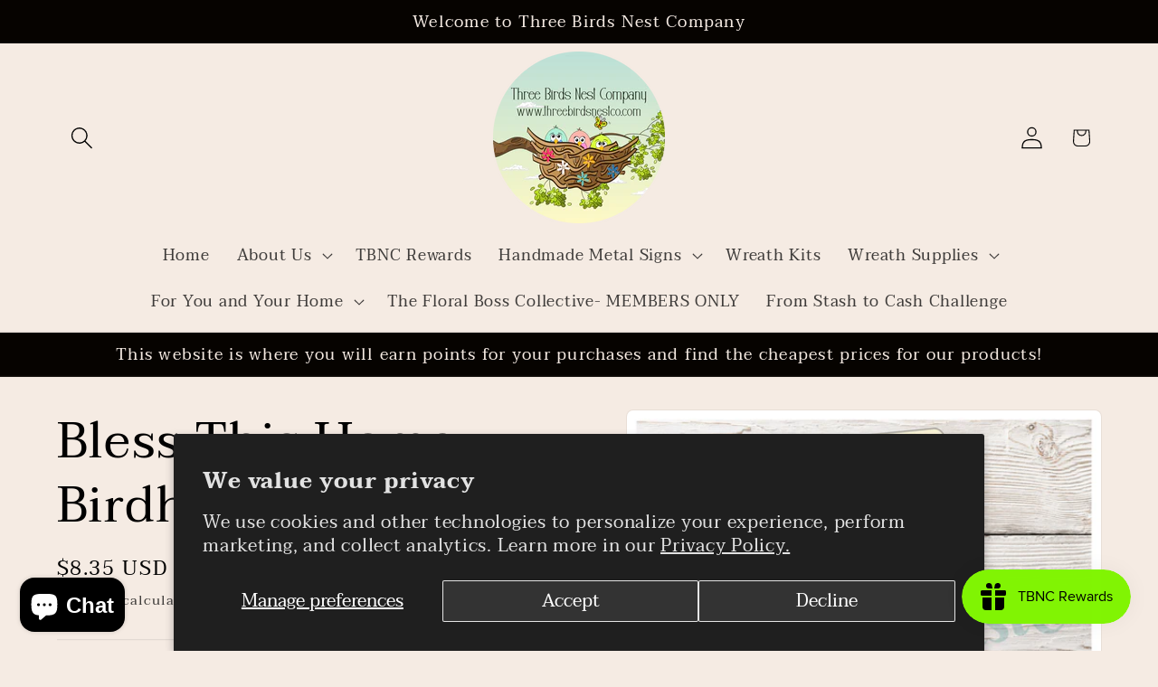

--- FILE ---
content_type: text/html; charset=utf-8
request_url: https://threebirdsnestco.com/products/spring-wreath-signs-bless-this-home-sign-bless-this-home-wreath-birdhouse-sign-birdhouse-decor-bless-this-home-1
body_size: 37474
content:
<!doctype html>
<html class="js" lang="en">
  <head>
    <meta charset="utf-8">
    <meta http-equiv="X-UA-Compatible" content="IE=edge">
    <meta name="viewport" content="width=device-width,initial-scale=1">
    <meta name="theme-color" content="">
    <link rel="canonical" href="https://threebirdsnestco.com/products/spring-wreath-signs-bless-this-home-sign-bless-this-home-wreath-birdhouse-sign-birdhouse-decor-bless-this-home-1"><link rel="preconnect" href="https://fonts.shopifycdn.com" crossorigin><title>
      Bless This Home Birdhouse Sign
 &ndash; Three Birds Nest Company</title>

    
      <meta name="description" content="This Bless This Home sign has an adorable Birdhouse and would be perfect for your Bless This Home Wreaths and Birdhouse Decor. ** No frames, mounting hardware or pieces are included.">
    

    

<meta property="og:site_name" content="Three Birds Nest Company">
<meta property="og:url" content="https://threebirdsnestco.com/products/spring-wreath-signs-bless-this-home-sign-bless-this-home-wreath-birdhouse-sign-birdhouse-decor-bless-this-home-1">
<meta property="og:title" content="Bless This Home Birdhouse Sign">
<meta property="og:type" content="product">
<meta property="og:description" content="This Bless This Home sign has an adorable Birdhouse and would be perfect for your Bless This Home Wreaths and Birdhouse Decor. ** No frames, mounting hardware or pieces are included."><meta property="og:image" content="http://threebirdsnestco.com/cdn/shop/products/il_fullxfull.1830566465_ejfw_ccf68a17-1cb2-4e52-8a39-ad39f5ba2b68.jpg?v=1624071292">
  <meta property="og:image:secure_url" content="https://threebirdsnestco.com/cdn/shop/products/il_fullxfull.1830566465_ejfw_ccf68a17-1cb2-4e52-8a39-ad39f5ba2b68.jpg?v=1624071292">
  <meta property="og:image:width" content="3000">
  <meta property="og:image:height" content="2983"><meta property="og:price:amount" content="8.35">
  <meta property="og:price:currency" content="USD"><meta name="twitter:card" content="summary_large_image">
<meta name="twitter:title" content="Bless This Home Birdhouse Sign">
<meta name="twitter:description" content="This Bless This Home sign has an adorable Birdhouse and would be perfect for your Bless This Home Wreaths and Birdhouse Decor. ** No frames, mounting hardware or pieces are included.">


    <script src="//threebirdsnestco.com/cdn/shop/t/10/assets/constants.js?v=132983761750457495441740934998" defer="defer"></script>
    <script src="//threebirdsnestco.com/cdn/shop/t/10/assets/pubsub.js?v=158357773527763999511740934999" defer="defer"></script>
    <script src="//threebirdsnestco.com/cdn/shop/t/10/assets/global.js?v=152862011079830610291740934998" defer="defer"></script>
    <script src="//threebirdsnestco.com/cdn/shop/t/10/assets/details-disclosure.js?v=13653116266235556501740934998" defer="defer"></script>
    <script src="//threebirdsnestco.com/cdn/shop/t/10/assets/details-modal.js?v=25581673532751508451740934998" defer="defer"></script>
    <script src="//threebirdsnestco.com/cdn/shop/t/10/assets/search-form.js?v=133129549252120666541740934999" defer="defer"></script><script src="//threebirdsnestco.com/cdn/shop/t/10/assets/animations.js?v=88693664871331136111740934997" defer="defer"></script><script>window.performance && window.performance.mark && window.performance.mark('shopify.content_for_header.start');</script><meta name="google-site-verification" content="DU0Zw0hagF58kGkHX1f8EKzHFNOqhVJrq5wzvK5HWk0">
<meta id="shopify-digital-wallet" name="shopify-digital-wallet" content="/9837969487/digital_wallets/dialog">
<meta name="shopify-checkout-api-token" content="6d7613642a416020f3fbb427c49bc2c3">
<link rel="alternate" type="application/json+oembed" href="https://threebirdsnestco.com/products/spring-wreath-signs-bless-this-home-sign-bless-this-home-wreath-birdhouse-sign-birdhouse-decor-bless-this-home-1.oembed">
<script async="async" src="/checkouts/internal/preloads.js?locale=en-US"></script>
<link rel="preconnect" href="https://shop.app" crossorigin="anonymous">
<script async="async" src="https://shop.app/checkouts/internal/preloads.js?locale=en-US&shop_id=9837969487" crossorigin="anonymous"></script>
<script id="apple-pay-shop-capabilities" type="application/json">{"shopId":9837969487,"countryCode":"US","currencyCode":"USD","merchantCapabilities":["supports3DS"],"merchantId":"gid:\/\/shopify\/Shop\/9837969487","merchantName":"Three Birds Nest Company","requiredBillingContactFields":["postalAddress","email"],"requiredShippingContactFields":["postalAddress","email"],"shippingType":"shipping","supportedNetworks":["visa","masterCard","amex","discover","elo","jcb"],"total":{"type":"pending","label":"Three Birds Nest Company","amount":"1.00"},"shopifyPaymentsEnabled":true,"supportsSubscriptions":true}</script>
<script id="shopify-features" type="application/json">{"accessToken":"6d7613642a416020f3fbb427c49bc2c3","betas":["rich-media-storefront-analytics"],"domain":"threebirdsnestco.com","predictiveSearch":true,"shopId":9837969487,"locale":"en"}</script>
<script>var Shopify = Shopify || {};
Shopify.shop = "three-birds-nest-company.myshopify.com";
Shopify.locale = "en";
Shopify.currency = {"active":"USD","rate":"1.0"};
Shopify.country = "US";
Shopify.theme = {"name":"Trade","id":133263982671,"schema_name":"Trade","schema_version":"15.2.0","theme_store_id":2699,"role":"main"};
Shopify.theme.handle = "null";
Shopify.theme.style = {"id":null,"handle":null};
Shopify.cdnHost = "threebirdsnestco.com/cdn";
Shopify.routes = Shopify.routes || {};
Shopify.routes.root = "/";</script>
<script type="module">!function(o){(o.Shopify=o.Shopify||{}).modules=!0}(window);</script>
<script>!function(o){function n(){var o=[];function n(){o.push(Array.prototype.slice.apply(arguments))}return n.q=o,n}var t=o.Shopify=o.Shopify||{};t.loadFeatures=n(),t.autoloadFeatures=n()}(window);</script>
<script>
  window.ShopifyPay = window.ShopifyPay || {};
  window.ShopifyPay.apiHost = "shop.app\/pay";
  window.ShopifyPay.redirectState = null;
</script>
<script id="shop-js-analytics" type="application/json">{"pageType":"product"}</script>
<script defer="defer" async type="module" src="//threebirdsnestco.com/cdn/shopifycloud/shop-js/modules/v2/client.init-shop-cart-sync_C5BV16lS.en.esm.js"></script>
<script defer="defer" async type="module" src="//threebirdsnestco.com/cdn/shopifycloud/shop-js/modules/v2/chunk.common_CygWptCX.esm.js"></script>
<script type="module">
  await import("//threebirdsnestco.com/cdn/shopifycloud/shop-js/modules/v2/client.init-shop-cart-sync_C5BV16lS.en.esm.js");
await import("//threebirdsnestco.com/cdn/shopifycloud/shop-js/modules/v2/chunk.common_CygWptCX.esm.js");

  window.Shopify.SignInWithShop?.initShopCartSync?.({"fedCMEnabled":true,"windoidEnabled":true});

</script>
<script defer="defer" async type="module" src="//threebirdsnestco.com/cdn/shopifycloud/shop-js/modules/v2/client.payment-terms_CZxnsJam.en.esm.js"></script>
<script defer="defer" async type="module" src="//threebirdsnestco.com/cdn/shopifycloud/shop-js/modules/v2/chunk.common_CygWptCX.esm.js"></script>
<script defer="defer" async type="module" src="//threebirdsnestco.com/cdn/shopifycloud/shop-js/modules/v2/chunk.modal_D71HUcav.esm.js"></script>
<script type="module">
  await import("//threebirdsnestco.com/cdn/shopifycloud/shop-js/modules/v2/client.payment-terms_CZxnsJam.en.esm.js");
await import("//threebirdsnestco.com/cdn/shopifycloud/shop-js/modules/v2/chunk.common_CygWptCX.esm.js");
await import("//threebirdsnestco.com/cdn/shopifycloud/shop-js/modules/v2/chunk.modal_D71HUcav.esm.js");

  
</script>
<script>
  window.Shopify = window.Shopify || {};
  if (!window.Shopify.featureAssets) window.Shopify.featureAssets = {};
  window.Shopify.featureAssets['shop-js'] = {"shop-cart-sync":["modules/v2/client.shop-cart-sync_ZFArdW7E.en.esm.js","modules/v2/chunk.common_CygWptCX.esm.js"],"init-fed-cm":["modules/v2/client.init-fed-cm_CmiC4vf6.en.esm.js","modules/v2/chunk.common_CygWptCX.esm.js"],"shop-button":["modules/v2/client.shop-button_tlx5R9nI.en.esm.js","modules/v2/chunk.common_CygWptCX.esm.js"],"shop-cash-offers":["modules/v2/client.shop-cash-offers_DOA2yAJr.en.esm.js","modules/v2/chunk.common_CygWptCX.esm.js","modules/v2/chunk.modal_D71HUcav.esm.js"],"init-windoid":["modules/v2/client.init-windoid_sURxWdc1.en.esm.js","modules/v2/chunk.common_CygWptCX.esm.js"],"shop-toast-manager":["modules/v2/client.shop-toast-manager_ClPi3nE9.en.esm.js","modules/v2/chunk.common_CygWptCX.esm.js"],"init-shop-email-lookup-coordinator":["modules/v2/client.init-shop-email-lookup-coordinator_B8hsDcYM.en.esm.js","modules/v2/chunk.common_CygWptCX.esm.js"],"init-shop-cart-sync":["modules/v2/client.init-shop-cart-sync_C5BV16lS.en.esm.js","modules/v2/chunk.common_CygWptCX.esm.js"],"avatar":["modules/v2/client.avatar_BTnouDA3.en.esm.js"],"pay-button":["modules/v2/client.pay-button_FdsNuTd3.en.esm.js","modules/v2/chunk.common_CygWptCX.esm.js"],"init-customer-accounts":["modules/v2/client.init-customer-accounts_DxDtT_ad.en.esm.js","modules/v2/client.shop-login-button_C5VAVYt1.en.esm.js","modules/v2/chunk.common_CygWptCX.esm.js","modules/v2/chunk.modal_D71HUcav.esm.js"],"init-shop-for-new-customer-accounts":["modules/v2/client.init-shop-for-new-customer-accounts_ChsxoAhi.en.esm.js","modules/v2/client.shop-login-button_C5VAVYt1.en.esm.js","modules/v2/chunk.common_CygWptCX.esm.js","modules/v2/chunk.modal_D71HUcav.esm.js"],"shop-login-button":["modules/v2/client.shop-login-button_C5VAVYt1.en.esm.js","modules/v2/chunk.common_CygWptCX.esm.js","modules/v2/chunk.modal_D71HUcav.esm.js"],"init-customer-accounts-sign-up":["modules/v2/client.init-customer-accounts-sign-up_CPSyQ0Tj.en.esm.js","modules/v2/client.shop-login-button_C5VAVYt1.en.esm.js","modules/v2/chunk.common_CygWptCX.esm.js","modules/v2/chunk.modal_D71HUcav.esm.js"],"shop-follow-button":["modules/v2/client.shop-follow-button_Cva4Ekp9.en.esm.js","modules/v2/chunk.common_CygWptCX.esm.js","modules/v2/chunk.modal_D71HUcav.esm.js"],"checkout-modal":["modules/v2/client.checkout-modal_BPM8l0SH.en.esm.js","modules/v2/chunk.common_CygWptCX.esm.js","modules/v2/chunk.modal_D71HUcav.esm.js"],"lead-capture":["modules/v2/client.lead-capture_Bi8yE_yS.en.esm.js","modules/v2/chunk.common_CygWptCX.esm.js","modules/v2/chunk.modal_D71HUcav.esm.js"],"shop-login":["modules/v2/client.shop-login_D6lNrXab.en.esm.js","modules/v2/chunk.common_CygWptCX.esm.js","modules/v2/chunk.modal_D71HUcav.esm.js"],"payment-terms":["modules/v2/client.payment-terms_CZxnsJam.en.esm.js","modules/v2/chunk.common_CygWptCX.esm.js","modules/v2/chunk.modal_D71HUcav.esm.js"]};
</script>
<script>(function() {
  var isLoaded = false;
  function asyncLoad() {
    if (isLoaded) return;
    isLoaded = true;
    var urls = ["https:\/\/js.smile.io\/v1\/smile-shopify.js?shop=three-birds-nest-company.myshopify.com","https:\/\/zooomyapps.com\/wishlist\/ZooomyOrders.js?shop=three-birds-nest-company.myshopify.com","https:\/\/zooomyapps.com\/cartreminder\/ZooomyStickyOrderCapture.js?shop=three-birds-nest-company.myshopify.com"];
    for (var i = 0; i < urls.length; i++) {
      var s = document.createElement('script');
      s.type = 'text/javascript';
      s.async = true;
      s.src = urls[i];
      var x = document.getElementsByTagName('script')[0];
      x.parentNode.insertBefore(s, x);
    }
  };
  if(window.attachEvent) {
    window.attachEvent('onload', asyncLoad);
  } else {
    window.addEventListener('load', asyncLoad, false);
  }
})();</script>
<script id="__st">var __st={"a":9837969487,"offset":-18000,"reqid":"ebc5a2e0-343b-47b8-800a-6b69a39e3f83-1768692302","pageurl":"threebirdsnestco.com\/products\/spring-wreath-signs-bless-this-home-sign-bless-this-home-wreath-birdhouse-sign-birdhouse-decor-bless-this-home-1","u":"1aa7e51eaffc","p":"product","rtyp":"product","rid":4749016760399};</script>
<script>window.ShopifyPaypalV4VisibilityTracking = true;</script>
<script id="form-persister">!function(){'use strict';const t='contact',e='new_comment',n=[[t,t],['blogs',e],['comments',e],[t,'customer']],o='password',r='form_key',c=['recaptcha-v3-token','g-recaptcha-response','h-captcha-response',o],s=()=>{try{return window.sessionStorage}catch{return}},i='__shopify_v',u=t=>t.elements[r],a=function(){const t=[...n].map((([t,e])=>`form[action*='/${t}']:not([data-nocaptcha='true']) input[name='form_type'][value='${e}']`)).join(',');var e;return e=t,()=>e?[...document.querySelectorAll(e)].map((t=>t.form)):[]}();function m(t){const e=u(t);a().includes(t)&&(!e||!e.value)&&function(t){try{if(!s())return;!function(t){const e=s();if(!e)return;const n=u(t);if(!n)return;const o=n.value;o&&e.removeItem(o)}(t);const e=Array.from(Array(32),(()=>Math.random().toString(36)[2])).join('');!function(t,e){u(t)||t.append(Object.assign(document.createElement('input'),{type:'hidden',name:r})),t.elements[r].value=e}(t,e),function(t,e){const n=s();if(!n)return;const r=[...t.querySelectorAll(`input[type='${o}']`)].map((({name:t})=>t)),u=[...c,...r],a={};for(const[o,c]of new FormData(t).entries())u.includes(o)||(a[o]=c);n.setItem(e,JSON.stringify({[i]:1,action:t.action,data:a}))}(t,e)}catch(e){console.error('failed to persist form',e)}}(t)}const f=t=>{if('true'===t.dataset.persistBound)return;const e=function(t,e){const n=function(t){return'function'==typeof t.submit?t.submit:HTMLFormElement.prototype.submit}(t).bind(t);return function(){let t;return()=>{t||(t=!0,(()=>{try{e(),n()}catch(t){(t=>{console.error('form submit failed',t)})(t)}})(),setTimeout((()=>t=!1),250))}}()}(t,(()=>{m(t)}));!function(t,e){if('function'==typeof t.submit&&'function'==typeof e)try{t.submit=e}catch{}}(t,e),t.addEventListener('submit',(t=>{t.preventDefault(),e()})),t.dataset.persistBound='true'};!function(){function t(t){const e=(t=>{const e=t.target;return e instanceof HTMLFormElement?e:e&&e.form})(t);e&&m(e)}document.addEventListener('submit',t),document.addEventListener('DOMContentLoaded',(()=>{const e=a();for(const t of e)f(t);var n;n=document.body,new window.MutationObserver((t=>{for(const e of t)if('childList'===e.type&&e.addedNodes.length)for(const t of e.addedNodes)1===t.nodeType&&'FORM'===t.tagName&&a().includes(t)&&f(t)})).observe(n,{childList:!0,subtree:!0,attributes:!1}),document.removeEventListener('submit',t)}))}()}();</script>
<script integrity="sha256-4kQ18oKyAcykRKYeNunJcIwy7WH5gtpwJnB7kiuLZ1E=" data-source-attribution="shopify.loadfeatures" defer="defer" src="//threebirdsnestco.com/cdn/shopifycloud/storefront/assets/storefront/load_feature-a0a9edcb.js" crossorigin="anonymous"></script>
<script crossorigin="anonymous" defer="defer" src="//threebirdsnestco.com/cdn/shopifycloud/storefront/assets/shopify_pay/storefront-65b4c6d7.js?v=20250812"></script>
<script data-source-attribution="shopify.dynamic_checkout.dynamic.init">var Shopify=Shopify||{};Shopify.PaymentButton=Shopify.PaymentButton||{isStorefrontPortableWallets:!0,init:function(){window.Shopify.PaymentButton.init=function(){};var t=document.createElement("script");t.src="https://threebirdsnestco.com/cdn/shopifycloud/portable-wallets/latest/portable-wallets.en.js",t.type="module",document.head.appendChild(t)}};
</script>
<script data-source-attribution="shopify.dynamic_checkout.buyer_consent">
  function portableWalletsHideBuyerConsent(e){var t=document.getElementById("shopify-buyer-consent"),n=document.getElementById("shopify-subscription-policy-button");t&&n&&(t.classList.add("hidden"),t.setAttribute("aria-hidden","true"),n.removeEventListener("click",e))}function portableWalletsShowBuyerConsent(e){var t=document.getElementById("shopify-buyer-consent"),n=document.getElementById("shopify-subscription-policy-button");t&&n&&(t.classList.remove("hidden"),t.removeAttribute("aria-hidden"),n.addEventListener("click",e))}window.Shopify?.PaymentButton&&(window.Shopify.PaymentButton.hideBuyerConsent=portableWalletsHideBuyerConsent,window.Shopify.PaymentButton.showBuyerConsent=portableWalletsShowBuyerConsent);
</script>
<script data-source-attribution="shopify.dynamic_checkout.cart.bootstrap">document.addEventListener("DOMContentLoaded",(function(){function t(){return document.querySelector("shopify-accelerated-checkout-cart, shopify-accelerated-checkout")}if(t())Shopify.PaymentButton.init();else{new MutationObserver((function(e,n){t()&&(Shopify.PaymentButton.init(),n.disconnect())})).observe(document.body,{childList:!0,subtree:!0})}}));
</script>
<script id='scb4127' type='text/javascript' async='' src='https://threebirdsnestco.com/cdn/shopifycloud/privacy-banner/storefront-banner.js'></script><link id="shopify-accelerated-checkout-styles" rel="stylesheet" media="screen" href="https://threebirdsnestco.com/cdn/shopifycloud/portable-wallets/latest/accelerated-checkout-backwards-compat.css" crossorigin="anonymous">
<style id="shopify-accelerated-checkout-cart">
        #shopify-buyer-consent {
  margin-top: 1em;
  display: inline-block;
  width: 100%;
}

#shopify-buyer-consent.hidden {
  display: none;
}

#shopify-subscription-policy-button {
  background: none;
  border: none;
  padding: 0;
  text-decoration: underline;
  font-size: inherit;
  cursor: pointer;
}

#shopify-subscription-policy-button::before {
  box-shadow: none;
}

      </style>
<script id="sections-script" data-sections="header" defer="defer" src="//threebirdsnestco.com/cdn/shop/t/10/compiled_assets/scripts.js?v=923"></script>
<script>window.performance && window.performance.mark && window.performance.mark('shopify.content_for_header.end');</script>


    <style data-shopify>
      @font-face {
  font-family: Taviraj;
  font-weight: 400;
  font-style: normal;
  font-display: swap;
  src: url("//threebirdsnestco.com/cdn/fonts/taviraj/taviraj_n4.2584cfb6ad9df7e1b7c6683a8fa247775de90828.woff2") format("woff2"),
       url("//threebirdsnestco.com/cdn/fonts/taviraj/taviraj_n4.44c623dd1c3a06035ef245454350efbddcd128b9.woff") format("woff");
}

      @font-face {
  font-family: Taviraj;
  font-weight: 700;
  font-style: normal;
  font-display: swap;
  src: url("//threebirdsnestco.com/cdn/fonts/taviraj/taviraj_n7.c8989175a58b4e5096782246d53d5095ebaa4ac0.woff2") format("woff2"),
       url("//threebirdsnestco.com/cdn/fonts/taviraj/taviraj_n7.8777341a740d5f1af88f0ebb28ca3dcf8293a296.woff") format("woff");
}

      @font-face {
  font-family: Taviraj;
  font-weight: 400;
  font-style: italic;
  font-display: swap;
  src: url("//threebirdsnestco.com/cdn/fonts/taviraj/taviraj_i4.e87d1939c995fb49009ae0a8d8b0abd6c620b58c.woff2") format("woff2"),
       url("//threebirdsnestco.com/cdn/fonts/taviraj/taviraj_i4.8d3c1594c52f9dde78d5c578b096505288c5e1cb.woff") format("woff");
}

      @font-face {
  font-family: Taviraj;
  font-weight: 700;
  font-style: italic;
  font-display: swap;
  src: url("//threebirdsnestco.com/cdn/fonts/taviraj/taviraj_i7.d792a3f351be830be09611abdb2824101bba93e9.woff2") format("woff2"),
       url("//threebirdsnestco.com/cdn/fonts/taviraj/taviraj_i7.36de72c8ca1f8634de6551c0c3839280d05fa546.woff") format("woff");
}

      @font-face {
  font-family: Taviraj;
  font-weight: 400;
  font-style: normal;
  font-display: swap;
  src: url("//threebirdsnestco.com/cdn/fonts/taviraj/taviraj_n4.2584cfb6ad9df7e1b7c6683a8fa247775de90828.woff2") format("woff2"),
       url("//threebirdsnestco.com/cdn/fonts/taviraj/taviraj_n4.44c623dd1c3a06035ef245454350efbddcd128b9.woff") format("woff");
}


      
        :root,
        .color-scheme-1 {
          --color-background: 245,235,227;
        
          --gradient-background: #f5ebe3;
        

        

        --color-foreground: 0,0,0;
        --color-background-contrast: 211,168,133;
        --color-shadow: 0,17,40;
        --color-button: 183,172,162;
        --color-button-text: 38,38,38;
        --color-secondary-button: 245,235,227;
        --color-secondary-button-text: 0,17,40;
        --color-link: 0,17,40;
        --color-badge-foreground: 0,0,0;
        --color-badge-background: 245,235,227;
        --color-badge-border: 0,0,0;
        --payment-terms-background-color: rgb(245 235 227);
      }
      
        
        .color-scheme-2 {
          --color-background: 245,235,227;
        
          --gradient-background: #f5ebe3;
        

        

        --color-foreground: 0,0,0;
        --color-background-contrast: 211,168,133;
        --color-shadow: 0,17,40;
        --color-button: 0,17,40;
        --color-button-text: 255,255,255;
        --color-secondary-button: 245,235,227;
        --color-secondary-button-text: 121,117,114;
        --color-link: 121,117,114;
        --color-badge-foreground: 0,0,0;
        --color-badge-background: 245,235,227;
        --color-badge-border: 0,0,0;
        --payment-terms-background-color: rgb(245 235 227);
      }
      
        
        .color-scheme-3 {
          --color-background: 6,3,0;
        
          --gradient-background: #060300;
        

        

        --color-foreground: 245,235,227;
        --color-background-contrast: 255,131,6;
        --color-shadow: 0,17,40;
        --color-button: 253,253,253;
        --color-button-text: 38,38,38;
        --color-secondary-button: 6,3,0;
        --color-secondary-button-text: 84,72,60;
        --color-link: 84,72,60;
        --color-badge-foreground: 245,235,227;
        --color-badge-background: 6,3,0;
        --color-badge-border: 245,235,227;
        --payment-terms-background-color: rgb(6 3 0);
      }
      
        
        .color-scheme-4 {
          --color-background: 255,249,244;
        
          --gradient-background: #fff9f4;
        

        

        --color-foreground: 0,0,0;
        --color-background-contrast: 255,179,116;
        --color-shadow: 0,17,40;
        --color-button: 255,255,255;
        --color-button-text: 0,17,40;
        --color-secondary-button: 255,249,244;
        --color-secondary-button-text: 255,255,255;
        --color-link: 255,255,255;
        --color-badge-foreground: 0,0,0;
        --color-badge-background: 255,249,244;
        --color-badge-border: 0,0,0;
        --payment-terms-background-color: rgb(255 249 244);
      }
      
        
        .color-scheme-5 {
          --color-background: 244,244,244;
        
          --gradient-background: #f4f4f4;
        

        

        --color-foreground: 0,0,0;
        --color-background-contrast: 180,180,180;
        --color-shadow: 0,17,40;
        --color-button: 183,172,162;
        --color-button-text: 38,38,38;
        --color-secondary-button: 244,244,244;
        --color-secondary-button-text: 255,255,255;
        --color-link: 255,255,255;
        --color-badge-foreground: 0,0,0;
        --color-badge-background: 244,244,244;
        --color-badge-border: 0,0,0;
        --payment-terms-background-color: rgb(244 244 244);
      }
      

      body, .color-scheme-1, .color-scheme-2, .color-scheme-3, .color-scheme-4, .color-scheme-5 {
        color: rgba(var(--color-foreground), 0.75);
        background-color: rgb(var(--color-background));
      }

      :root {
        --font-body-family: Taviraj, serif;
        --font-body-style: normal;
        --font-body-weight: 400;
        --font-body-weight-bold: 700;

        --font-heading-family: Taviraj, serif;
        --font-heading-style: normal;
        --font-heading-weight: 400;

        --font-body-scale: 1.25;
        --font-heading-scale: 1.12;

        --media-padding: px;
        --media-border-opacity: 0.05;
        --media-border-width: 1px;
        --media-radius: 8px;
        --media-shadow-opacity: 0.0;
        --media-shadow-horizontal-offset: 0px;
        --media-shadow-vertical-offset: 4px;
        --media-shadow-blur-radius: 5px;
        --media-shadow-visible: 0;

        --page-width: 160rem;
        --page-width-margin: 0rem;

        --product-card-image-padding: 1.2rem;
        --product-card-corner-radius: 0.8rem;
        --product-card-text-alignment: left;
        --product-card-border-width: 0.0rem;
        --product-card-border-opacity: 0.1;
        --product-card-shadow-opacity: 0.0;
        --product-card-shadow-visible: 0;
        --product-card-shadow-horizontal-offset: 0.0rem;
        --product-card-shadow-vertical-offset: 0.4rem;
        --product-card-shadow-blur-radius: 0.5rem;

        --collection-card-image-padding: 0.0rem;
        --collection-card-corner-radius: 0.8rem;
        --collection-card-text-alignment: left;
        --collection-card-border-width: 0.0rem;
        --collection-card-border-opacity: 0.1;
        --collection-card-shadow-opacity: 0.0;
        --collection-card-shadow-visible: 0;
        --collection-card-shadow-horizontal-offset: 0.0rem;
        --collection-card-shadow-vertical-offset: 0.4rem;
        --collection-card-shadow-blur-radius: 0.5rem;

        --blog-card-image-padding: 0.0rem;
        --blog-card-corner-radius: 0.8rem;
        --blog-card-text-alignment: left;
        --blog-card-border-width: 0.0rem;
        --blog-card-border-opacity: 0.1;
        --blog-card-shadow-opacity: 0.0;
        --blog-card-shadow-visible: 0;
        --blog-card-shadow-horizontal-offset: 0.0rem;
        --blog-card-shadow-vertical-offset: 0.4rem;
        --blog-card-shadow-blur-radius: 0.5rem;

        --badge-corner-radius: 4.0rem;

        --popup-border-width: 1px;
        --popup-border-opacity: 0.1;
        --popup-corner-radius: 8px;
        --popup-shadow-opacity: 0.05;
        --popup-shadow-horizontal-offset: 0px;
        --popup-shadow-vertical-offset: 4px;
        --popup-shadow-blur-radius: 5px;

        --drawer-border-width: 1px;
        --drawer-border-opacity: 0.1;
        --drawer-shadow-opacity: 0.0;
        --drawer-shadow-horizontal-offset: 0px;
        --drawer-shadow-vertical-offset: 4px;
        --drawer-shadow-blur-radius: 5px;

        --spacing-sections-desktop: 36px;
        --spacing-sections-mobile: 25px;

        --grid-desktop-vertical-spacing: 12px;
        --grid-desktop-horizontal-spacing: 12px;
        --grid-mobile-vertical-spacing: 6px;
        --grid-mobile-horizontal-spacing: 6px;

        --text-boxes-border-opacity: 0.1;
        --text-boxes-border-width: 0px;
        --text-boxes-radius: 8px;
        --text-boxes-shadow-opacity: 0.0;
        --text-boxes-shadow-visible: 0;
        --text-boxes-shadow-horizontal-offset: 0px;
        --text-boxes-shadow-vertical-offset: 4px;
        --text-boxes-shadow-blur-radius: 5px;

        --buttons-radius: 6px;
        --buttons-radius-outset: 7px;
        --buttons-border-width: 1px;
        --buttons-border-opacity: 1.0;
        --buttons-shadow-opacity: 0.0;
        --buttons-shadow-visible: 0;
        --buttons-shadow-horizontal-offset: 0px;
        --buttons-shadow-vertical-offset: 4px;
        --buttons-shadow-blur-radius: 5px;
        --buttons-border-offset: 0.3px;

        --inputs-radius: 6px;
        --inputs-border-width: 1px;
        --inputs-border-opacity: 0.55;
        --inputs-shadow-opacity: 0.0;
        --inputs-shadow-horizontal-offset: 0px;
        --inputs-margin-offset: 0px;
        --inputs-shadow-vertical-offset: 4px;
        --inputs-shadow-blur-radius: 5px;
        --inputs-radius-outset: 7px;

        --variant-pills-radius: 40px;
        --variant-pills-border-width: 1px;
        --variant-pills-border-opacity: 0.55;
        --variant-pills-shadow-opacity: 0.0;
        --variant-pills-shadow-horizontal-offset: 0px;
        --variant-pills-shadow-vertical-offset: 4px;
        --variant-pills-shadow-blur-radius: 5px;
      }

      *,
      *::before,
      *::after {
        box-sizing: inherit;
      }

      html {
        box-sizing: border-box;
        font-size: calc(var(--font-body-scale) * 62.5%);
        height: 100%;
      }

      body {
        display: grid;
        grid-template-rows: auto auto 1fr auto;
        grid-template-columns: 100%;
        min-height: 100%;
        margin: 0;
        font-size: 1.5rem;
        letter-spacing: 0.06rem;
        line-height: calc(1 + 0.8 / var(--font-body-scale));
        font-family: var(--font-body-family);
        font-style: var(--font-body-style);
        font-weight: var(--font-body-weight);
      }

      @media screen and (min-width: 750px) {
        body {
          font-size: 1.6rem;
        }
      }
    </style>

    <link href="//threebirdsnestco.com/cdn/shop/t/10/assets/base.css?v=159841507637079171801740934998" rel="stylesheet" type="text/css" media="all" />
    <link rel="stylesheet" href="//threebirdsnestco.com/cdn/shop/t/10/assets/component-cart-items.css?v=123238115697927560811740934998" media="print" onload="this.media='all'">
      <link rel="preload" as="font" href="//threebirdsnestco.com/cdn/fonts/taviraj/taviraj_n4.2584cfb6ad9df7e1b7c6683a8fa247775de90828.woff2" type="font/woff2" crossorigin>
      

      <link rel="preload" as="font" href="//threebirdsnestco.com/cdn/fonts/taviraj/taviraj_n4.2584cfb6ad9df7e1b7c6683a8fa247775de90828.woff2" type="font/woff2" crossorigin>
      
<link
        rel="stylesheet"
        href="//threebirdsnestco.com/cdn/shop/t/10/assets/component-predictive-search.css?v=118923337488134913561740934998"
        media="print"
        onload="this.media='all'"
      ><script>
      if (Shopify.designMode) {
        document.documentElement.classList.add('shopify-design-mode');
      }
    </script>
  <script src="https://cdn.shopify.com/extensions/7bc9bb47-adfa-4267-963e-cadee5096caf/inbox-1252/assets/inbox-chat-loader.js" type="text/javascript" defer="defer"></script>
<script src="https://cdn.shopify.com/extensions/019bc7e9-d98c-71e0-bb25-69de9349bf29/smile-io-266/assets/smile-loader.js" type="text/javascript" defer="defer"></script>
<link href="https://monorail-edge.shopifysvc.com" rel="dns-prefetch">
<script>(function(){if ("sendBeacon" in navigator && "performance" in window) {try {var session_token_from_headers = performance.getEntriesByType('navigation')[0].serverTiming.find(x => x.name == '_s').description;} catch {var session_token_from_headers = undefined;}var session_cookie_matches = document.cookie.match(/_shopify_s=([^;]*)/);var session_token_from_cookie = session_cookie_matches && session_cookie_matches.length === 2 ? session_cookie_matches[1] : "";var session_token = session_token_from_headers || session_token_from_cookie || "";function handle_abandonment_event(e) {var entries = performance.getEntries().filter(function(entry) {return /monorail-edge.shopifysvc.com/.test(entry.name);});if (!window.abandonment_tracked && entries.length === 0) {window.abandonment_tracked = true;var currentMs = Date.now();var navigation_start = performance.timing.navigationStart;var payload = {shop_id: 9837969487,url: window.location.href,navigation_start,duration: currentMs - navigation_start,session_token,page_type: "product"};window.navigator.sendBeacon("https://monorail-edge.shopifysvc.com/v1/produce", JSON.stringify({schema_id: "online_store_buyer_site_abandonment/1.1",payload: payload,metadata: {event_created_at_ms: currentMs,event_sent_at_ms: currentMs}}));}}window.addEventListener('pagehide', handle_abandonment_event);}}());</script>
<script id="web-pixels-manager-setup">(function e(e,d,r,n,o){if(void 0===o&&(o={}),!Boolean(null===(a=null===(i=window.Shopify)||void 0===i?void 0:i.analytics)||void 0===a?void 0:a.replayQueue)){var i,a;window.Shopify=window.Shopify||{};var t=window.Shopify;t.analytics=t.analytics||{};var s=t.analytics;s.replayQueue=[],s.publish=function(e,d,r){return s.replayQueue.push([e,d,r]),!0};try{self.performance.mark("wpm:start")}catch(e){}var l=function(){var e={modern:/Edge?\/(1{2}[4-9]|1[2-9]\d|[2-9]\d{2}|\d{4,})\.\d+(\.\d+|)|Firefox\/(1{2}[4-9]|1[2-9]\d|[2-9]\d{2}|\d{4,})\.\d+(\.\d+|)|Chrom(ium|e)\/(9{2}|\d{3,})\.\d+(\.\d+|)|(Maci|X1{2}).+ Version\/(15\.\d+|(1[6-9]|[2-9]\d|\d{3,})\.\d+)([,.]\d+|)( \(\w+\)|)( Mobile\/\w+|) Safari\/|Chrome.+OPR\/(9{2}|\d{3,})\.\d+\.\d+|(CPU[ +]OS|iPhone[ +]OS|CPU[ +]iPhone|CPU IPhone OS|CPU iPad OS)[ +]+(15[._]\d+|(1[6-9]|[2-9]\d|\d{3,})[._]\d+)([._]\d+|)|Android:?[ /-](13[3-9]|1[4-9]\d|[2-9]\d{2}|\d{4,})(\.\d+|)(\.\d+|)|Android.+Firefox\/(13[5-9]|1[4-9]\d|[2-9]\d{2}|\d{4,})\.\d+(\.\d+|)|Android.+Chrom(ium|e)\/(13[3-9]|1[4-9]\d|[2-9]\d{2}|\d{4,})\.\d+(\.\d+|)|SamsungBrowser\/([2-9]\d|\d{3,})\.\d+/,legacy:/Edge?\/(1[6-9]|[2-9]\d|\d{3,})\.\d+(\.\d+|)|Firefox\/(5[4-9]|[6-9]\d|\d{3,})\.\d+(\.\d+|)|Chrom(ium|e)\/(5[1-9]|[6-9]\d|\d{3,})\.\d+(\.\d+|)([\d.]+$|.*Safari\/(?![\d.]+ Edge\/[\d.]+$))|(Maci|X1{2}).+ Version\/(10\.\d+|(1[1-9]|[2-9]\d|\d{3,})\.\d+)([,.]\d+|)( \(\w+\)|)( Mobile\/\w+|) Safari\/|Chrome.+OPR\/(3[89]|[4-9]\d|\d{3,})\.\d+\.\d+|(CPU[ +]OS|iPhone[ +]OS|CPU[ +]iPhone|CPU IPhone OS|CPU iPad OS)[ +]+(10[._]\d+|(1[1-9]|[2-9]\d|\d{3,})[._]\d+)([._]\d+|)|Android:?[ /-](13[3-9]|1[4-9]\d|[2-9]\d{2}|\d{4,})(\.\d+|)(\.\d+|)|Mobile Safari.+OPR\/([89]\d|\d{3,})\.\d+\.\d+|Android.+Firefox\/(13[5-9]|1[4-9]\d|[2-9]\d{2}|\d{4,})\.\d+(\.\d+|)|Android.+Chrom(ium|e)\/(13[3-9]|1[4-9]\d|[2-9]\d{2}|\d{4,})\.\d+(\.\d+|)|Android.+(UC? ?Browser|UCWEB|U3)[ /]?(15\.([5-9]|\d{2,})|(1[6-9]|[2-9]\d|\d{3,})\.\d+)\.\d+|SamsungBrowser\/(5\.\d+|([6-9]|\d{2,})\.\d+)|Android.+MQ{2}Browser\/(14(\.(9|\d{2,})|)|(1[5-9]|[2-9]\d|\d{3,})(\.\d+|))(\.\d+|)|K[Aa][Ii]OS\/(3\.\d+|([4-9]|\d{2,})\.\d+)(\.\d+|)/},d=e.modern,r=e.legacy,n=navigator.userAgent;return n.match(d)?"modern":n.match(r)?"legacy":"unknown"}(),u="modern"===l?"modern":"legacy",c=(null!=n?n:{modern:"",legacy:""})[u],f=function(e){return[e.baseUrl,"/wpm","/b",e.hashVersion,"modern"===e.buildTarget?"m":"l",".js"].join("")}({baseUrl:d,hashVersion:r,buildTarget:u}),m=function(e){var d=e.version,r=e.bundleTarget,n=e.surface,o=e.pageUrl,i=e.monorailEndpoint;return{emit:function(e){var a=e.status,t=e.errorMsg,s=(new Date).getTime(),l=JSON.stringify({metadata:{event_sent_at_ms:s},events:[{schema_id:"web_pixels_manager_load/3.1",payload:{version:d,bundle_target:r,page_url:o,status:a,surface:n,error_msg:t},metadata:{event_created_at_ms:s}}]});if(!i)return console&&console.warn&&console.warn("[Web Pixels Manager] No Monorail endpoint provided, skipping logging."),!1;try{return self.navigator.sendBeacon.bind(self.navigator)(i,l)}catch(e){}var u=new XMLHttpRequest;try{return u.open("POST",i,!0),u.setRequestHeader("Content-Type","text/plain"),u.send(l),!0}catch(e){return console&&console.warn&&console.warn("[Web Pixels Manager] Got an unhandled error while logging to Monorail."),!1}}}}({version:r,bundleTarget:l,surface:e.surface,pageUrl:self.location.href,monorailEndpoint:e.monorailEndpoint});try{o.browserTarget=l,function(e){var d=e.src,r=e.async,n=void 0===r||r,o=e.onload,i=e.onerror,a=e.sri,t=e.scriptDataAttributes,s=void 0===t?{}:t,l=document.createElement("script"),u=document.querySelector("head"),c=document.querySelector("body");if(l.async=n,l.src=d,a&&(l.integrity=a,l.crossOrigin="anonymous"),s)for(var f in s)if(Object.prototype.hasOwnProperty.call(s,f))try{l.dataset[f]=s[f]}catch(e){}if(o&&l.addEventListener("load",o),i&&l.addEventListener("error",i),u)u.appendChild(l);else{if(!c)throw new Error("Did not find a head or body element to append the script");c.appendChild(l)}}({src:f,async:!0,onload:function(){if(!function(){var e,d;return Boolean(null===(d=null===(e=window.Shopify)||void 0===e?void 0:e.analytics)||void 0===d?void 0:d.initialized)}()){var d=window.webPixelsManager.init(e)||void 0;if(d){var r=window.Shopify.analytics;r.replayQueue.forEach((function(e){var r=e[0],n=e[1],o=e[2];d.publishCustomEvent(r,n,o)})),r.replayQueue=[],r.publish=d.publishCustomEvent,r.visitor=d.visitor,r.initialized=!0}}},onerror:function(){return m.emit({status:"failed",errorMsg:"".concat(f," has failed to load")})},sri:function(e){var d=/^sha384-[A-Za-z0-9+/=]+$/;return"string"==typeof e&&d.test(e)}(c)?c:"",scriptDataAttributes:o}),m.emit({status:"loading"})}catch(e){m.emit({status:"failed",errorMsg:(null==e?void 0:e.message)||"Unknown error"})}}})({shopId: 9837969487,storefrontBaseUrl: "https://threebirdsnestco.com",extensionsBaseUrl: "https://extensions.shopifycdn.com/cdn/shopifycloud/web-pixels-manager",monorailEndpoint: "https://monorail-edge.shopifysvc.com/unstable/produce_batch",surface: "storefront-renderer",enabledBetaFlags: ["2dca8a86"],webPixelsConfigList: [{"id":"929497167","configuration":"{\"accountID\":\"23290\"}","eventPayloadVersion":"v1","runtimeContext":"STRICT","scriptVersion":"676191265fe7076edccb22bdd9c852fd","type":"APP","apiClientId":2503405,"privacyPurposes":["ANALYTICS","MARKETING","SALE_OF_DATA"],"dataSharingAdjustments":{"protectedCustomerApprovalScopes":["read_customer_address","read_customer_email","read_customer_name","read_customer_personal_data","read_customer_phone"]}},{"id":"925663311","configuration":"{\"pixelCode\":\"D1RAOFJC77U6R5E7EQBG\"}","eventPayloadVersion":"v1","runtimeContext":"STRICT","scriptVersion":"22e92c2ad45662f435e4801458fb78cc","type":"APP","apiClientId":4383523,"privacyPurposes":["ANALYTICS","MARKETING","SALE_OF_DATA"],"dataSharingAdjustments":{"protectedCustomerApprovalScopes":["read_customer_address","read_customer_email","read_customer_name","read_customer_personal_data","read_customer_phone"]}},{"id":"405700687","configuration":"{\"config\":\"{\\\"pixel_id\\\":\\\"GT-WR9Q5VG\\\",\\\"target_country\\\":\\\"US\\\",\\\"gtag_events\\\":[{\\\"type\\\":\\\"view_item\\\",\\\"action_label\\\":\\\"MC-R7Y3H1WFGN\\\"},{\\\"type\\\":\\\"purchase\\\",\\\"action_label\\\":\\\"MC-R7Y3H1WFGN\\\"},{\\\"type\\\":\\\"page_view\\\",\\\"action_label\\\":\\\"MC-R7Y3H1WFGN\\\"}],\\\"enable_monitoring_mode\\\":false}\"}","eventPayloadVersion":"v1","runtimeContext":"OPEN","scriptVersion":"b2a88bafab3e21179ed38636efcd8a93","type":"APP","apiClientId":1780363,"privacyPurposes":[],"dataSharingAdjustments":{"protectedCustomerApprovalScopes":["read_customer_address","read_customer_email","read_customer_name","read_customer_personal_data","read_customer_phone"]}},{"id":"159023183","configuration":"{\"pixel_id\":\"495909264852774\",\"pixel_type\":\"facebook_pixel\",\"metaapp_system_user_token\":\"-\"}","eventPayloadVersion":"v1","runtimeContext":"OPEN","scriptVersion":"ca16bc87fe92b6042fbaa3acc2fbdaa6","type":"APP","apiClientId":2329312,"privacyPurposes":["ANALYTICS","MARKETING","SALE_OF_DATA"],"dataSharingAdjustments":{"protectedCustomerApprovalScopes":["read_customer_address","read_customer_email","read_customer_name","read_customer_personal_data","read_customer_phone"]}},{"id":"41058383","configuration":"{\"tagID\":\"2612695705381\"}","eventPayloadVersion":"v1","runtimeContext":"STRICT","scriptVersion":"18031546ee651571ed29edbe71a3550b","type":"APP","apiClientId":3009811,"privacyPurposes":["ANALYTICS","MARKETING","SALE_OF_DATA"],"dataSharingAdjustments":{"protectedCustomerApprovalScopes":["read_customer_address","read_customer_email","read_customer_name","read_customer_personal_data","read_customer_phone"]}},{"id":"81461327","eventPayloadVersion":"v1","runtimeContext":"LAX","scriptVersion":"1","type":"CUSTOM","privacyPurposes":["ANALYTICS"],"name":"Google Analytics tag (migrated)"},{"id":"shopify-app-pixel","configuration":"{}","eventPayloadVersion":"v1","runtimeContext":"STRICT","scriptVersion":"0450","apiClientId":"shopify-pixel","type":"APP","privacyPurposes":["ANALYTICS","MARKETING"]},{"id":"shopify-custom-pixel","eventPayloadVersion":"v1","runtimeContext":"LAX","scriptVersion":"0450","apiClientId":"shopify-pixel","type":"CUSTOM","privacyPurposes":["ANALYTICS","MARKETING"]}],isMerchantRequest: false,initData: {"shop":{"name":"Three Birds Nest Company","paymentSettings":{"currencyCode":"USD"},"myshopifyDomain":"three-birds-nest-company.myshopify.com","countryCode":"US","storefrontUrl":"https:\/\/threebirdsnestco.com"},"customer":null,"cart":null,"checkout":null,"productVariants":[{"price":{"amount":8.35,"currencyCode":"USD"},"product":{"title":"Bless This Home Birdhouse Sign","vendor":"Three Birds Nest Company","id":"4749016760399","untranslatedTitle":"Bless This Home Birdhouse Sign","url":"\/products\/spring-wreath-signs-bless-this-home-sign-bless-this-home-wreath-birdhouse-sign-birdhouse-decor-bless-this-home-1","type":"Signs- Inspirational \u0026 Religion"},"id":"40605631905871","image":{"src":"\/\/threebirdsnestco.com\/cdn\/shop\/products\/il_fullxfull.1830566465_ejfw_ccf68a17-1cb2-4e52-8a39-ad39f5ba2b68.jpg?v=1624071292"},"sku":null,"title":"7in x 5in Fancy Contour","untranslatedTitle":"7in x 5in Fancy Contour"},{"price":{"amount":8.95,"currencyCode":"USD"},"product":{"title":"Bless This Home Birdhouse Sign","vendor":"Three Birds Nest Company","id":"4749016760399","untranslatedTitle":"Bless This Home Birdhouse Sign","url":"\/products\/spring-wreath-signs-bless-this-home-sign-bless-this-home-wreath-birdhouse-sign-birdhouse-decor-bless-this-home-1","type":"Signs- Inspirational \u0026 Religion"},"id":"40605631938639","image":{"src":"\/\/threebirdsnestco.com\/cdn\/shop\/products\/il_fullxfull.1830566465_ejfw_ccf68a17-1cb2-4e52-8a39-ad39f5ba2b68.jpg?v=1624071292"},"sku":null,"title":"8in x 6in Rectangle","untranslatedTitle":"8in x 6in Rectangle"},{"price":{"amount":11.55,"currencyCode":"USD"},"product":{"title":"Bless This Home Birdhouse Sign","vendor":"Three Birds Nest Company","id":"4749016760399","untranslatedTitle":"Bless This Home Birdhouse Sign","url":"\/products\/spring-wreath-signs-bless-this-home-sign-bless-this-home-wreath-birdhouse-sign-birdhouse-decor-bless-this-home-1","type":"Signs- Inspirational \u0026 Religion"},"id":"40605631971407","image":{"src":"\/\/threebirdsnestco.com\/cdn\/shop\/products\/il_fullxfull.1830566465_ejfw_ccf68a17-1cb2-4e52-8a39-ad39f5ba2b68.jpg?v=1624071292"},"sku":null,"title":"12in x 6in Rectangle","untranslatedTitle":"12in x 6in Rectangle"},{"price":{"amount":9.95,"currencyCode":"USD"},"product":{"title":"Bless This Home Birdhouse Sign","vendor":"Three Birds Nest Company","id":"4749016760399","untranslatedTitle":"Bless This Home Birdhouse Sign","url":"\/products\/spring-wreath-signs-bless-this-home-sign-bless-this-home-wreath-birdhouse-sign-birdhouse-decor-bless-this-home-1","type":"Signs- Inspirational \u0026 Religion"},"id":"40605632004175","image":{"src":"\/\/threebirdsnestco.com\/cdn\/shop\/products\/il_fullxfull.1830566465_ejfw_ccf68a17-1cb2-4e52-8a39-ad39f5ba2b68.jpg?v=1624071292"},"sku":null,"title":"8in Square","untranslatedTitle":"8in Square"},{"price":{"amount":11.9,"currencyCode":"USD"},"product":{"title":"Bless This Home Birdhouse Sign","vendor":"Three Birds Nest Company","id":"4749016760399","untranslatedTitle":"Bless This Home Birdhouse Sign","url":"\/products\/spring-wreath-signs-bless-this-home-sign-bless-this-home-wreath-birdhouse-sign-birdhouse-decor-bless-this-home-1","type":"Signs- Inspirational \u0026 Religion"},"id":"40605632036943","image":{"src":"\/\/threebirdsnestco.com\/cdn\/shop\/products\/il_fullxfull.1830566465_ejfw_ccf68a17-1cb2-4e52-8a39-ad39f5ba2b68.jpg?v=1624071292"},"sku":null,"title":"10in Square","untranslatedTitle":"10in Square"},{"price":{"amount":8.85,"currencyCode":"USD"},"product":{"title":"Bless This Home Birdhouse Sign","vendor":"Three Birds Nest Company","id":"4749016760399","untranslatedTitle":"Bless This Home Birdhouse Sign","url":"\/products\/spring-wreath-signs-bless-this-home-sign-bless-this-home-wreath-birdhouse-sign-birdhouse-decor-bless-this-home-1","type":"Signs- Inspirational \u0026 Religion"},"id":"40605632069711","image":{"src":"\/\/threebirdsnestco.com\/cdn\/shop\/products\/il_fullxfull.1830566465_ejfw_ccf68a17-1cb2-4e52-8a39-ad39f5ba2b68.jpg?v=1624071292"},"sku":null,"title":"8in Round","untranslatedTitle":"8in Round"},{"price":{"amount":9.9,"currencyCode":"USD"},"product":{"title":"Bless This Home Birdhouse Sign","vendor":"Three Birds Nest Company","id":"4749016760399","untranslatedTitle":"Bless This Home Birdhouse Sign","url":"\/products\/spring-wreath-signs-bless-this-home-sign-bless-this-home-wreath-birdhouse-sign-birdhouse-decor-bless-this-home-1","type":"Signs- Inspirational \u0026 Religion"},"id":"40605632102479","image":{"src":"\/\/threebirdsnestco.com\/cdn\/shop\/products\/il_fullxfull.1830566465_ejfw_ccf68a17-1cb2-4e52-8a39-ad39f5ba2b68.jpg?v=1624071292"},"sku":null,"title":"10in Round","untranslatedTitle":"10in Round"},{"price":{"amount":11.9,"currencyCode":"USD"},"product":{"title":"Bless This Home Birdhouse Sign","vendor":"Three Birds Nest Company","id":"4749016760399","untranslatedTitle":"Bless This Home Birdhouse Sign","url":"\/products\/spring-wreath-signs-bless-this-home-sign-bless-this-home-wreath-birdhouse-sign-birdhouse-decor-bless-this-home-1","type":"Signs- Inspirational \u0026 Religion"},"id":"40605632135247","image":{"src":"\/\/threebirdsnestco.com\/cdn\/shop\/products\/il_fullxfull.1830566465_ejfw_ccf68a17-1cb2-4e52-8a39-ad39f5ba2b68.jpg?v=1624071292"},"sku":null,"title":"11.75in Round","untranslatedTitle":"11.75in Round"}],"purchasingCompany":null},},"https://threebirdsnestco.com/cdn","fcfee988w5aeb613cpc8e4bc33m6693e112",{"modern":"","legacy":""},{"shopId":"9837969487","storefrontBaseUrl":"https:\/\/threebirdsnestco.com","extensionBaseUrl":"https:\/\/extensions.shopifycdn.com\/cdn\/shopifycloud\/web-pixels-manager","surface":"storefront-renderer","enabledBetaFlags":"[\"2dca8a86\"]","isMerchantRequest":"false","hashVersion":"fcfee988w5aeb613cpc8e4bc33m6693e112","publish":"custom","events":"[[\"page_viewed\",{}],[\"product_viewed\",{\"productVariant\":{\"price\":{\"amount\":8.35,\"currencyCode\":\"USD\"},\"product\":{\"title\":\"Bless This Home Birdhouse Sign\",\"vendor\":\"Three Birds Nest Company\",\"id\":\"4749016760399\",\"untranslatedTitle\":\"Bless This Home Birdhouse Sign\",\"url\":\"\/products\/spring-wreath-signs-bless-this-home-sign-bless-this-home-wreath-birdhouse-sign-birdhouse-decor-bless-this-home-1\",\"type\":\"Signs- Inspirational \u0026 Religion\"},\"id\":\"40605631905871\",\"image\":{\"src\":\"\/\/threebirdsnestco.com\/cdn\/shop\/products\/il_fullxfull.1830566465_ejfw_ccf68a17-1cb2-4e52-8a39-ad39f5ba2b68.jpg?v=1624071292\"},\"sku\":null,\"title\":\"7in x 5in Fancy Contour\",\"untranslatedTitle\":\"7in x 5in Fancy Contour\"}}]]"});</script><script>
  window.ShopifyAnalytics = window.ShopifyAnalytics || {};
  window.ShopifyAnalytics.meta = window.ShopifyAnalytics.meta || {};
  window.ShopifyAnalytics.meta.currency = 'USD';
  var meta = {"product":{"id":4749016760399,"gid":"gid:\/\/shopify\/Product\/4749016760399","vendor":"Three Birds Nest Company","type":"Signs- Inspirational \u0026 Religion","handle":"spring-wreath-signs-bless-this-home-sign-bless-this-home-wreath-birdhouse-sign-birdhouse-decor-bless-this-home-1","variants":[{"id":40605631905871,"price":835,"name":"Bless This Home Birdhouse Sign - 7in x 5in Fancy Contour","public_title":"7in x 5in Fancy Contour","sku":null},{"id":40605631938639,"price":895,"name":"Bless This Home Birdhouse Sign - 8in x 6in Rectangle","public_title":"8in x 6in Rectangle","sku":null},{"id":40605631971407,"price":1155,"name":"Bless This Home Birdhouse Sign - 12in x 6in Rectangle","public_title":"12in x 6in Rectangle","sku":null},{"id":40605632004175,"price":995,"name":"Bless This Home Birdhouse Sign - 8in Square","public_title":"8in Square","sku":null},{"id":40605632036943,"price":1190,"name":"Bless This Home Birdhouse Sign - 10in Square","public_title":"10in Square","sku":null},{"id":40605632069711,"price":885,"name":"Bless This Home Birdhouse Sign - 8in Round","public_title":"8in Round","sku":null},{"id":40605632102479,"price":990,"name":"Bless This Home Birdhouse Sign - 10in Round","public_title":"10in Round","sku":null},{"id":40605632135247,"price":1190,"name":"Bless This Home Birdhouse Sign - 11.75in Round","public_title":"11.75in Round","sku":null}],"remote":false},"page":{"pageType":"product","resourceType":"product","resourceId":4749016760399,"requestId":"ebc5a2e0-343b-47b8-800a-6b69a39e3f83-1768692302"}};
  for (var attr in meta) {
    window.ShopifyAnalytics.meta[attr] = meta[attr];
  }
</script>
<script class="analytics">
  (function () {
    var customDocumentWrite = function(content) {
      var jquery = null;

      if (window.jQuery) {
        jquery = window.jQuery;
      } else if (window.Checkout && window.Checkout.$) {
        jquery = window.Checkout.$;
      }

      if (jquery) {
        jquery('body').append(content);
      }
    };

    var hasLoggedConversion = function(token) {
      if (token) {
        return document.cookie.indexOf('loggedConversion=' + token) !== -1;
      }
      return false;
    }

    var setCookieIfConversion = function(token) {
      if (token) {
        var twoMonthsFromNow = new Date(Date.now());
        twoMonthsFromNow.setMonth(twoMonthsFromNow.getMonth() + 2);

        document.cookie = 'loggedConversion=' + token + '; expires=' + twoMonthsFromNow;
      }
    }

    var trekkie = window.ShopifyAnalytics.lib = window.trekkie = window.trekkie || [];
    if (trekkie.integrations) {
      return;
    }
    trekkie.methods = [
      'identify',
      'page',
      'ready',
      'track',
      'trackForm',
      'trackLink'
    ];
    trekkie.factory = function(method) {
      return function() {
        var args = Array.prototype.slice.call(arguments);
        args.unshift(method);
        trekkie.push(args);
        return trekkie;
      };
    };
    for (var i = 0; i < trekkie.methods.length; i++) {
      var key = trekkie.methods[i];
      trekkie[key] = trekkie.factory(key);
    }
    trekkie.load = function(config) {
      trekkie.config = config || {};
      trekkie.config.initialDocumentCookie = document.cookie;
      var first = document.getElementsByTagName('script')[0];
      var script = document.createElement('script');
      script.type = 'text/javascript';
      script.onerror = function(e) {
        var scriptFallback = document.createElement('script');
        scriptFallback.type = 'text/javascript';
        scriptFallback.onerror = function(error) {
                var Monorail = {
      produce: function produce(monorailDomain, schemaId, payload) {
        var currentMs = new Date().getTime();
        var event = {
          schema_id: schemaId,
          payload: payload,
          metadata: {
            event_created_at_ms: currentMs,
            event_sent_at_ms: currentMs
          }
        };
        return Monorail.sendRequest("https://" + monorailDomain + "/v1/produce", JSON.stringify(event));
      },
      sendRequest: function sendRequest(endpointUrl, payload) {
        // Try the sendBeacon API
        if (window && window.navigator && typeof window.navigator.sendBeacon === 'function' && typeof window.Blob === 'function' && !Monorail.isIos12()) {
          var blobData = new window.Blob([payload], {
            type: 'text/plain'
          });

          if (window.navigator.sendBeacon(endpointUrl, blobData)) {
            return true;
          } // sendBeacon was not successful

        } // XHR beacon

        var xhr = new XMLHttpRequest();

        try {
          xhr.open('POST', endpointUrl);
          xhr.setRequestHeader('Content-Type', 'text/plain');
          xhr.send(payload);
        } catch (e) {
          console.log(e);
        }

        return false;
      },
      isIos12: function isIos12() {
        return window.navigator.userAgent.lastIndexOf('iPhone; CPU iPhone OS 12_') !== -1 || window.navigator.userAgent.lastIndexOf('iPad; CPU OS 12_') !== -1;
      }
    };
    Monorail.produce('monorail-edge.shopifysvc.com',
      'trekkie_storefront_load_errors/1.1',
      {shop_id: 9837969487,
      theme_id: 133263982671,
      app_name: "storefront",
      context_url: window.location.href,
      source_url: "//threebirdsnestco.com/cdn/s/trekkie.storefront.cd680fe47e6c39ca5d5df5f0a32d569bc48c0f27.min.js"});

        };
        scriptFallback.async = true;
        scriptFallback.src = '//threebirdsnestco.com/cdn/s/trekkie.storefront.cd680fe47e6c39ca5d5df5f0a32d569bc48c0f27.min.js';
        first.parentNode.insertBefore(scriptFallback, first);
      };
      script.async = true;
      script.src = '//threebirdsnestco.com/cdn/s/trekkie.storefront.cd680fe47e6c39ca5d5df5f0a32d569bc48c0f27.min.js';
      first.parentNode.insertBefore(script, first);
    };
    trekkie.load(
      {"Trekkie":{"appName":"storefront","development":false,"defaultAttributes":{"shopId":9837969487,"isMerchantRequest":null,"themeId":133263982671,"themeCityHash":"7196566889483839392","contentLanguage":"en","currency":"USD","eventMetadataId":"3ebbe371-6b12-4ace-9218-8115e0bbdd58"},"isServerSideCookieWritingEnabled":true,"monorailRegion":"shop_domain","enabledBetaFlags":["65f19447"]},"Session Attribution":{},"S2S":{"facebookCapiEnabled":true,"source":"trekkie-storefront-renderer","apiClientId":580111}}
    );

    var loaded = false;
    trekkie.ready(function() {
      if (loaded) return;
      loaded = true;

      window.ShopifyAnalytics.lib = window.trekkie;

      var originalDocumentWrite = document.write;
      document.write = customDocumentWrite;
      try { window.ShopifyAnalytics.merchantGoogleAnalytics.call(this); } catch(error) {};
      document.write = originalDocumentWrite;

      window.ShopifyAnalytics.lib.page(null,{"pageType":"product","resourceType":"product","resourceId":4749016760399,"requestId":"ebc5a2e0-343b-47b8-800a-6b69a39e3f83-1768692302","shopifyEmitted":true});

      var match = window.location.pathname.match(/checkouts\/(.+)\/(thank_you|post_purchase)/)
      var token = match? match[1]: undefined;
      if (!hasLoggedConversion(token)) {
        setCookieIfConversion(token);
        window.ShopifyAnalytics.lib.track("Viewed Product",{"currency":"USD","variantId":40605631905871,"productId":4749016760399,"productGid":"gid:\/\/shopify\/Product\/4749016760399","name":"Bless This Home Birdhouse Sign - 7in x 5in Fancy Contour","price":"8.35","sku":null,"brand":"Three Birds Nest Company","variant":"7in x 5in Fancy Contour","category":"Signs- Inspirational \u0026 Religion","nonInteraction":true,"remote":false},undefined,undefined,{"shopifyEmitted":true});
      window.ShopifyAnalytics.lib.track("monorail:\/\/trekkie_storefront_viewed_product\/1.1",{"currency":"USD","variantId":40605631905871,"productId":4749016760399,"productGid":"gid:\/\/shopify\/Product\/4749016760399","name":"Bless This Home Birdhouse Sign - 7in x 5in Fancy Contour","price":"8.35","sku":null,"brand":"Three Birds Nest Company","variant":"7in x 5in Fancy Contour","category":"Signs- Inspirational \u0026 Religion","nonInteraction":true,"remote":false,"referer":"https:\/\/threebirdsnestco.com\/products\/spring-wreath-signs-bless-this-home-sign-bless-this-home-wreath-birdhouse-sign-birdhouse-decor-bless-this-home-1"});
      }
    });


        var eventsListenerScript = document.createElement('script');
        eventsListenerScript.async = true;
        eventsListenerScript.src = "//threebirdsnestco.com/cdn/shopifycloud/storefront/assets/shop_events_listener-3da45d37.js";
        document.getElementsByTagName('head')[0].appendChild(eventsListenerScript);

})();</script>
  <script>
  if (!window.ga || (window.ga && typeof window.ga !== 'function')) {
    window.ga = function ga() {
      (window.ga.q = window.ga.q || []).push(arguments);
      if (window.Shopify && window.Shopify.analytics && typeof window.Shopify.analytics.publish === 'function') {
        window.Shopify.analytics.publish("ga_stub_called", {}, {sendTo: "google_osp_migration"});
      }
      console.error("Shopify's Google Analytics stub called with:", Array.from(arguments), "\nSee https://help.shopify.com/manual/promoting-marketing/pixels/pixel-migration#google for more information.");
    };
    if (window.Shopify && window.Shopify.analytics && typeof window.Shopify.analytics.publish === 'function') {
      window.Shopify.analytics.publish("ga_stub_initialized", {}, {sendTo: "google_osp_migration"});
    }
  }
</script>
<script
  defer
  src="https://threebirdsnestco.com/cdn/shopifycloud/perf-kit/shopify-perf-kit-3.0.4.min.js"
  data-application="storefront-renderer"
  data-shop-id="9837969487"
  data-render-region="gcp-us-central1"
  data-page-type="product"
  data-theme-instance-id="133263982671"
  data-theme-name="Trade"
  data-theme-version="15.2.0"
  data-monorail-region="shop_domain"
  data-resource-timing-sampling-rate="10"
  data-shs="true"
  data-shs-beacon="true"
  data-shs-export-with-fetch="true"
  data-shs-logs-sample-rate="1"
  data-shs-beacon-endpoint="https://threebirdsnestco.com/api/collect"
></script>
</head>

  <body class="gradient animate--hover-default">
    <a class="skip-to-content-link button visually-hidden" href="#MainContent">
      Skip to content
    </a><!-- BEGIN sections: header-group -->
<div id="shopify-section-sections--16787494109263__announcement-bar" class="shopify-section shopify-section-group-header-group announcement-bar-section"><link href="//threebirdsnestco.com/cdn/shop/t/10/assets/component-slideshow.css?v=17933591812325749411740934998" rel="stylesheet" type="text/css" media="all" />
<link href="//threebirdsnestco.com/cdn/shop/t/10/assets/component-slider.css?v=14039311878856620671740934998" rel="stylesheet" type="text/css" media="all" />

  <link href="//threebirdsnestco.com/cdn/shop/t/10/assets/component-list-social.css?v=35792976012981934991740934998" rel="stylesheet" type="text/css" media="all" />


<div
  class="utility-bar color-scheme-3 gradient"
  
>
  <div class="page-width utility-bar__grid"><div
        class="announcement-bar"
        role="region"
        aria-label="Announcement"
        
      ><p class="announcement-bar__message h5">
            <span>Welcome to Three Birds Nest Company</span></p></div><div class="localization-wrapper">
</div>
  </div>
</div>


</div><div id="shopify-section-sections--16787494109263__header" class="shopify-section shopify-section-group-header-group section-header"><link rel="stylesheet" href="//threebirdsnestco.com/cdn/shop/t/10/assets/component-list-menu.css?v=151968516119678728991740934998" media="print" onload="this.media='all'">
<link rel="stylesheet" href="//threebirdsnestco.com/cdn/shop/t/10/assets/component-search.css?v=165164710990765432851740934998" media="print" onload="this.media='all'">
<link rel="stylesheet" href="//threebirdsnestco.com/cdn/shop/t/10/assets/component-menu-drawer.css?v=147478906057189667651740934998" media="print" onload="this.media='all'">
<link rel="stylesheet" href="//threebirdsnestco.com/cdn/shop/t/10/assets/component-cart-notification.css?v=54116361853792938221740934998" media="print" onload="this.media='all'"><link rel="stylesheet" href="//threebirdsnestco.com/cdn/shop/t/10/assets/component-price.css?v=70172745017360139101740934998" media="print" onload="this.media='all'"><link rel="stylesheet" href="//threebirdsnestco.com/cdn/shop/t/10/assets/component-mega-menu.css?v=10110889665867715061740934998" media="print" onload="this.media='all'"><style>
  header-drawer {
    justify-self: start;
    margin-left: -1.2rem;
  }.scrolled-past-header .header__heading-logo-wrapper {
      width: 75%;
    }@media screen and (min-width: 990px) {
      header-drawer {
        display: none;
      }
    }.menu-drawer-container {
    display: flex;
  }

  .list-menu {
    list-style: none;
    padding: 0;
    margin: 0;
  }

  .list-menu--inline {
    display: inline-flex;
    flex-wrap: wrap;
  }

  summary.list-menu__item {
    padding-right: 2.7rem;
  }

  .list-menu__item {
    display: flex;
    align-items: center;
    line-height: calc(1 + 0.3 / var(--font-body-scale));
  }

  .list-menu__item--link {
    text-decoration: none;
    padding-bottom: 1rem;
    padding-top: 1rem;
    line-height: calc(1 + 0.8 / var(--font-body-scale));
  }

  @media screen and (min-width: 750px) {
    .list-menu__item--link {
      padding-bottom: 0.5rem;
      padding-top: 0.5rem;
    }
  }
</style><style data-shopify>.header {
    padding: 0px 3rem 4px 3rem;
  }

  .section-header {
    position: sticky; /* This is for fixing a Safari z-index issue. PR #2147 */
    margin-bottom: 0px;
  }

  @media screen and (min-width: 750px) {
    .section-header {
      margin-bottom: 0px;
    }
  }

  @media screen and (min-width: 990px) {
    .header {
      padding-top: 0px;
      padding-bottom: 8px;
    }
  }</style><script src="//threebirdsnestco.com/cdn/shop/t/10/assets/cart-notification.js?v=133508293167896966491740934998" defer="defer"></script><sticky-header data-sticky-type="reduce-logo-size" class="header-wrapper color-scheme-2 gradient header-wrapper--border-bottom"><header class="header header--top-center header--mobile-center page-width header--has-menu header--has-social header--has-account">

<header-drawer data-breakpoint="tablet">
  <details id="Details-menu-drawer-container" class="menu-drawer-container">
    <summary
      class="header__icon header__icon--menu header__icon--summary link focus-inset"
      aria-label="Menu"
    >
      <span><svg xmlns="http://www.w3.org/2000/svg" fill="none" class="icon icon-hamburger" viewBox="0 0 18 16"><path fill="currentColor" d="M1 .5a.5.5 0 1 0 0 1h15.71a.5.5 0 0 0 0-1zM.5 8a.5.5 0 0 1 .5-.5h15.71a.5.5 0 0 1 0 1H1A.5.5 0 0 1 .5 8m0 7a.5.5 0 0 1 .5-.5h15.71a.5.5 0 0 1 0 1H1a.5.5 0 0 1-.5-.5"/></svg>
<svg xmlns="http://www.w3.org/2000/svg" fill="none" class="icon icon-close" viewBox="0 0 18 17"><path fill="currentColor" d="M.865 15.978a.5.5 0 0 0 .707.707l7.433-7.431 7.579 7.282a.501.501 0 0 0 .846-.37.5.5 0 0 0-.153-.351L9.712 8.546l7.417-7.416a.5.5 0 1 0-.707-.708L8.991 7.853 1.413.573a.5.5 0 1 0-.693.72l7.563 7.268z"/></svg>
</span>
    </summary>
    <div id="menu-drawer" class="gradient menu-drawer motion-reduce color-scheme-1">
      <div class="menu-drawer__inner-container">
        <div class="menu-drawer__navigation-container">
          <nav class="menu-drawer__navigation">
            <ul class="menu-drawer__menu has-submenu list-menu" role="list"><li><a
                      id="HeaderDrawer-home"
                      href="/"
                      class="menu-drawer__menu-item list-menu__item link link--text focus-inset"
                      
                    >
                      Home
                    </a></li><li><details id="Details-menu-drawer-menu-item-2">
                      <summary
                        id="HeaderDrawer-about-us"
                        class="menu-drawer__menu-item list-menu__item link link--text focus-inset"
                      >
                        About Us
                        <span class="svg-wrapper"><svg xmlns="http://www.w3.org/2000/svg" fill="none" class="icon icon-arrow" viewBox="0 0 14 10"><path fill="currentColor" fill-rule="evenodd" d="M8.537.808a.5.5 0 0 1 .817-.162l4 4a.5.5 0 0 1 0 .708l-4 4a.5.5 0 1 1-.708-.708L11.793 5.5H1a.5.5 0 0 1 0-1h10.793L8.646 1.354a.5.5 0 0 1-.109-.546" clip-rule="evenodd"/></svg>
</span>
                        <span class="svg-wrapper"><svg class="icon icon-caret" viewBox="0 0 10 6"><path fill="currentColor" fill-rule="evenodd" d="M9.354.646a.5.5 0 0 0-.708 0L5 4.293 1.354.646a.5.5 0 0 0-.708.708l4 4a.5.5 0 0 0 .708 0l4-4a.5.5 0 0 0 0-.708" clip-rule="evenodd"/></svg>
</span>
                      </summary>
                      <div
                        id="link-about-us"
                        class="menu-drawer__submenu has-submenu gradient motion-reduce"
                        tabindex="-1"
                      >
                        <div class="menu-drawer__inner-submenu">
                          <button class="menu-drawer__close-button link link--text focus-inset" aria-expanded="true">
                            <span class="svg-wrapper"><svg xmlns="http://www.w3.org/2000/svg" fill="none" class="icon icon-arrow" viewBox="0 0 14 10"><path fill="currentColor" fill-rule="evenodd" d="M8.537.808a.5.5 0 0 1 .817-.162l4 4a.5.5 0 0 1 0 .708l-4 4a.5.5 0 1 1-.708-.708L11.793 5.5H1a.5.5 0 0 1 0-1h10.793L8.646 1.354a.5.5 0 0 1-.109-.546" clip-rule="evenodd"/></svg>
</span>
                            About Us
                          </button>
                          <ul class="menu-drawer__menu list-menu" role="list" tabindex="-1"><li><a
                                    id="HeaderDrawer-about-us-about-us"
                                    href="/pages/about-us"
                                    class="menu-drawer__menu-item link link--text list-menu__item focus-inset"
                                    
                                  >
                                    About Us
                                  </a></li><li><a
                                    id="HeaderDrawer-about-us-return-policy"
                                    href="/pages/return-policy"
                                    class="menu-drawer__menu-item link link--text list-menu__item focus-inset"
                                    
                                  >
                                    Return Policy
                                  </a></li><li><a
                                    id="HeaderDrawer-about-us-shipping-and-faq"
                                    href="/pages/frequently-asked-questions-faq"
                                    class="menu-drawer__menu-item link link--text list-menu__item focus-inset"
                                    
                                  >
                                    Shipping and FAQ
                                  </a></li></ul>
                        </div>
                      </div>
                    </details></li><li><a
                      id="HeaderDrawer-tbnc-rewards"
                      href="#smile-home"
                      class="menu-drawer__menu-item list-menu__item link link--text focus-inset"
                      
                    >
                      TBNC Rewards
                    </a></li><li><details id="Details-menu-drawer-menu-item-4">
                      <summary
                        id="HeaderDrawer-handmade-metal-signs"
                        class="menu-drawer__menu-item list-menu__item link link--text focus-inset"
                      >
                        Handmade Metal Signs
                        <span class="svg-wrapper"><svg xmlns="http://www.w3.org/2000/svg" fill="none" class="icon icon-arrow" viewBox="0 0 14 10"><path fill="currentColor" fill-rule="evenodd" d="M8.537.808a.5.5 0 0 1 .817-.162l4 4a.5.5 0 0 1 0 .708l-4 4a.5.5 0 1 1-.708-.708L11.793 5.5H1a.5.5 0 0 1 0-1h10.793L8.646 1.354a.5.5 0 0 1-.109-.546" clip-rule="evenodd"/></svg>
</span>
                        <span class="svg-wrapper"><svg class="icon icon-caret" viewBox="0 0 10 6"><path fill="currentColor" fill-rule="evenodd" d="M9.354.646a.5.5 0 0 0-.708 0L5 4.293 1.354.646a.5.5 0 0 0-.708.708l4 4a.5.5 0 0 0 .708 0l4-4a.5.5 0 0 0 0-.708" clip-rule="evenodd"/></svg>
</span>
                      </summary>
                      <div
                        id="link-handmade-metal-signs"
                        class="menu-drawer__submenu has-submenu gradient motion-reduce"
                        tabindex="-1"
                      >
                        <div class="menu-drawer__inner-submenu">
                          <button class="menu-drawer__close-button link link--text focus-inset" aria-expanded="true">
                            <span class="svg-wrapper"><svg xmlns="http://www.w3.org/2000/svg" fill="none" class="icon icon-arrow" viewBox="0 0 14 10"><path fill="currentColor" fill-rule="evenodd" d="M8.537.808a.5.5 0 0 1 .817-.162l4 4a.5.5 0 0 1 0 .708l-4 4a.5.5 0 1 1-.708-.708L11.793 5.5H1a.5.5 0 0 1 0-1h10.793L8.646 1.354a.5.5 0 0 1-.109-.546" clip-rule="evenodd"/></svg>
</span>
                            Handmade Metal Signs
                          </button>
                          <ul class="menu-drawer__menu list-menu" role="list" tabindex="-1"><li><a
                                    id="HeaderDrawer-handmade-metal-signs-signs-awareness"
                                    href="/collections/signs-awareness"
                                    class="menu-drawer__menu-item link link--text list-menu__item focus-inset"
                                    
                                  >
                                    Signs- Awareness
                                  </a></li><li><a
                                    id="HeaderDrawer-handmade-metal-signs-signs-beach-lake-river"
                                    href="/collections/signs-beach-lake-river-1"
                                    class="menu-drawer__menu-item link link--text list-menu__item focus-inset"
                                    
                                  >
                                    Signs- Beach, Lake &amp; River 
                                  </a></li><li><a
                                    id="HeaderDrawer-handmade-metal-signs-signs-easter"
                                    href="/collections/signs-easter"
                                    class="menu-drawer__menu-item link link--text list-menu__item focus-inset"
                                    
                                  >
                                    Signs- Easter
                                  </a></li><li><a
                                    id="HeaderDrawer-handmade-metal-signs-signs-ethnic"
                                    href="/collections/signs-ethnic"
                                    class="menu-drawer__menu-item link link--text list-menu__item focus-inset"
                                    
                                  >
                                    Signs- Ethnic
                                  </a></li><li><a
                                    id="HeaderDrawer-handmade-metal-signs-signs-everyday"
                                    href="/collections/signs-everyday"
                                    class="menu-drawer__menu-item link link--text list-menu__item focus-inset"
                                    
                                  >
                                    Signs- Everyday
                                  </a></li><li><a
                                    id="HeaderDrawer-handmade-metal-signs-signs-fall-thanksgiving"
                                    href="/collections/signs-fall-thanksgiving-1"
                                    class="menu-drawer__menu-item link link--text list-menu__item focus-inset"
                                    
                                  >
                                    Signs- Fall &amp; Thanksgiving
                                  </a></li><li><a
                                    id="HeaderDrawer-handmade-metal-signs-signs-farm-farmhouse"
                                    href="/collections/signs-farm-farmhouse"
                                    class="menu-drawer__menu-item link link--text list-menu__item focus-inset"
                                    
                                  >
                                    Signs- Farm &amp; Farmhouse
                                  </a></li><li><a
                                    id="HeaderDrawer-handmade-metal-signs-signs-halloween"
                                    href="/collections/signs-halloween"
                                    class="menu-drawer__menu-item link link--text list-menu__item focus-inset"
                                    
                                  >
                                    Signs- Halloween
                                  </a></li><li><a
                                    id="HeaderDrawer-handmade-metal-signs-signs-inspirational-religion"
                                    href="/collections/signs-inspiring-religion-1"
                                    class="menu-drawer__menu-item link link--text list-menu__item focus-inset"
                                    
                                  >
                                    Signs- Inspirational &amp; Religion
                                  </a></li><li><a
                                    id="HeaderDrawer-handmade-metal-signs-signs-kids-nursery"
                                    href="/collections/signs-kids-nursery"
                                    class="menu-drawer__menu-item link link--text list-menu__item focus-inset"
                                    
                                  >
                                    Signs- Kids &amp; Nursery
                                  </a></li><li><a
                                    id="HeaderDrawer-handmade-metal-signs-signs-miscellaneous-holiday"
                                    href="/collections/signs-misc-holiday"
                                    class="menu-drawer__menu-item link link--text list-menu__item focus-inset"
                                    
                                  >
                                    Signs- Miscellaneous Holiday
                                  </a></li><li><a
                                    id="HeaderDrawer-handmade-metal-signs-signs-patriotic-hero"
                                    href="/collections/signs-patriotic-hero"
                                    class="menu-drawer__menu-item link link--text list-menu__item focus-inset"
                                    
                                  >
                                    Signs- Patriotic &amp; Hero
                                  </a></li><li><a
                                    id="HeaderDrawer-handmade-metal-signs-signs-pets-animals"
                                    href="/collections/signs-pets-animals"
                                    class="menu-drawer__menu-item link link--text list-menu__item focus-inset"
                                    
                                  >
                                    Signs- Pets &amp; Animals
                                  </a></li><li><a
                                    id="HeaderDrawer-handmade-metal-signs-signs-school-work"
                                    href="/collections/signs-school-work"
                                    class="menu-drawer__menu-item link link--text list-menu__item focus-inset"
                                    
                                  >
                                    Signs- School &amp; Work
                                  </a></li><li><a
                                    id="HeaderDrawer-handmade-metal-signs-signs-sports-hobbies"
                                    href="/collections/signs-sports-hobbies"
                                    class="menu-drawer__menu-item link link--text list-menu__item focus-inset"
                                    
                                  >
                                    Signs- Sports &amp; Hobbies
                                  </a></li><li><a
                                    id="HeaderDrawer-handmade-metal-signs-signs-spring-summer"
                                    href="/collections/signs-spring-summer"
                                    class="menu-drawer__menu-item link link--text list-menu__item focus-inset"
                                    
                                  >
                                    Signs- Spring &amp; Summer
                                  </a></li><li><a
                                    id="HeaderDrawer-handmade-metal-signs-signs-winter-christmas"
                                    href="/collections/signs-winter-christmas-1"
                                    class="menu-drawer__menu-item link link--text list-menu__item focus-inset"
                                    
                                  >
                                    Signs- Winter &amp; Christmas
                                  </a></li><li><a
                                    id="HeaderDrawer-handmade-metal-signs-signs-savings-packages"
                                    href="/collections/sign-savings-packages"
                                    class="menu-drawer__menu-item link link--text list-menu__item focus-inset"
                                    
                                  >
                                    Signs- Savings Packages
                                  </a></li></ul>
                        </div>
                      </div>
                    </details></li><li><a
                      id="HeaderDrawer-wreath-kits"
                      href="/collections/wreath-kits"
                      class="menu-drawer__menu-item list-menu__item link link--text focus-inset"
                      
                    >
                      Wreath Kits
                    </a></li><li><details id="Details-menu-drawer-menu-item-6">
                      <summary
                        id="HeaderDrawer-wreath-supplies"
                        class="menu-drawer__menu-item list-menu__item link link--text focus-inset"
                      >
                        Wreath Supplies
                        <span class="svg-wrapper"><svg xmlns="http://www.w3.org/2000/svg" fill="none" class="icon icon-arrow" viewBox="0 0 14 10"><path fill="currentColor" fill-rule="evenodd" d="M8.537.808a.5.5 0 0 1 .817-.162l4 4a.5.5 0 0 1 0 .708l-4 4a.5.5 0 1 1-.708-.708L11.793 5.5H1a.5.5 0 0 1 0-1h10.793L8.646 1.354a.5.5 0 0 1-.109-.546" clip-rule="evenodd"/></svg>
</span>
                        <span class="svg-wrapper"><svg class="icon icon-caret" viewBox="0 0 10 6"><path fill="currentColor" fill-rule="evenodd" d="M9.354.646a.5.5 0 0 0-.708 0L5 4.293 1.354.646a.5.5 0 0 0-.708.708l4 4a.5.5 0 0 0 .708 0l4-4a.5.5 0 0 0 0-.708" clip-rule="evenodd"/></svg>
</span>
                      </summary>
                      <div
                        id="link-wreath-supplies"
                        class="menu-drawer__submenu has-submenu gradient motion-reduce"
                        tabindex="-1"
                      >
                        <div class="menu-drawer__inner-submenu">
                          <button class="menu-drawer__close-button link link--text focus-inset" aria-expanded="true">
                            <span class="svg-wrapper"><svg xmlns="http://www.w3.org/2000/svg" fill="none" class="icon icon-arrow" viewBox="0 0 14 10"><path fill="currentColor" fill-rule="evenodd" d="M8.537.808a.5.5 0 0 1 .817-.162l4 4a.5.5 0 0 1 0 .708l-4 4a.5.5 0 1 1-.708-.708L11.793 5.5H1a.5.5 0 0 1 0-1h10.793L8.646 1.354a.5.5 0 0 1-.109-.546" clip-rule="evenodd"/></svg>
</span>
                            Wreath Supplies
                          </button>
                          <ul class="menu-drawer__menu list-menu" role="list" tabindex="-1"><li><a
                                    id="HeaderDrawer-wreath-supplies-mesh"
                                    href="/collections/mesh"
                                    class="menu-drawer__menu-item link link--text list-menu__item focus-inset"
                                    
                                  >
                                    Mesh
                                  </a></li><li><a
                                    id="HeaderDrawer-wreath-supplies-ribbon"
                                    href="/collections/ribbon"
                                    class="menu-drawer__menu-item link link--text list-menu__item focus-inset"
                                    
                                  >
                                    Ribbon
                                  </a></li><li><a
                                    id="HeaderDrawer-wreath-supplies-other-signs"
                                    href="/collections/other-signs"
                                    class="menu-drawer__menu-item link link--text list-menu__item focus-inset"
                                    
                                  >
                                    Other Signs
                                  </a></li><li><a
                                    id="HeaderDrawer-wreath-supplies-wreath-frames"
                                    href="/collections/wreath-frames"
                                    class="menu-drawer__menu-item link link--text list-menu__item focus-inset"
                                    
                                  >
                                    Wreath Frames
                                  </a></li><li><a
                                    id="HeaderDrawer-wreath-supplies-miscellaneous-supplies"
                                    href="/collections/miscellaneous-supplies"
                                    class="menu-drawer__menu-item link link--text list-menu__item focus-inset"
                                    
                                  >
                                    Miscellaneous Supplies
                                  </a></li><li><a
                                    id="HeaderDrawer-wreath-supplies-wreath-attachments"
                                    href="/collections/wreath-attachments"
                                    class="menu-drawer__menu-item link link--text list-menu__item focus-inset"
                                    
                                  >
                                    Wreath Attachments
                                  </a></li></ul>
                        </div>
                      </div>
                    </details></li><li><details id="Details-menu-drawer-menu-item-7">
                      <summary
                        id="HeaderDrawer-for-you-and-your-home"
                        class="menu-drawer__menu-item list-menu__item link link--text focus-inset"
                      >
                        For You and Your Home
                        <span class="svg-wrapper"><svg xmlns="http://www.w3.org/2000/svg" fill="none" class="icon icon-arrow" viewBox="0 0 14 10"><path fill="currentColor" fill-rule="evenodd" d="M8.537.808a.5.5 0 0 1 .817-.162l4 4a.5.5 0 0 1 0 .708l-4 4a.5.5 0 1 1-.708-.708L11.793 5.5H1a.5.5 0 0 1 0-1h10.793L8.646 1.354a.5.5 0 0 1-.109-.546" clip-rule="evenodd"/></svg>
</span>
                        <span class="svg-wrapper"><svg class="icon icon-caret" viewBox="0 0 10 6"><path fill="currentColor" fill-rule="evenodd" d="M9.354.646a.5.5 0 0 0-.708 0L5 4.293 1.354.646a.5.5 0 0 0-.708.708l4 4a.5.5 0 0 0 .708 0l4-4a.5.5 0 0 0 0-.708" clip-rule="evenodd"/></svg>
</span>
                      </summary>
                      <div
                        id="link-for-you-and-your-home"
                        class="menu-drawer__submenu has-submenu gradient motion-reduce"
                        tabindex="-1"
                      >
                        <div class="menu-drawer__inner-submenu">
                          <button class="menu-drawer__close-button link link--text focus-inset" aria-expanded="true">
                            <span class="svg-wrapper"><svg xmlns="http://www.w3.org/2000/svg" fill="none" class="icon icon-arrow" viewBox="0 0 14 10"><path fill="currentColor" fill-rule="evenodd" d="M8.537.808a.5.5 0 0 1 .817-.162l4 4a.5.5 0 0 1 0 .708l-4 4a.5.5 0 1 1-.708-.708L11.793 5.5H1a.5.5 0 0 1 0-1h10.793L8.646 1.354a.5.5 0 0 1-.109-.546" clip-rule="evenodd"/></svg>
</span>
                            For You and Your Home
                          </button>
                          <ul class="menu-drawer__menu list-menu" role="list" tabindex="-1"><li><a
                                    id="HeaderDrawer-for-you-and-your-home-bags-hats-and-apparel"
                                    href="/collections/bags-hats-and-apparel"
                                    class="menu-drawer__menu-item link link--text list-menu__item focus-inset"
                                    
                                  >
                                    Bags, Hats and Apparel
                                  </a></li><li><details id="Details-menu-drawer-for-you-and-your-home-desk-accessories">
                                    <summary
                                      id="HeaderDrawer-for-you-and-your-home-desk-accessories"
                                      class="menu-drawer__menu-item link link--text list-menu__item focus-inset"
                                    >
                                      Desk Accessories
                                      <span class="svg-wrapper"><svg xmlns="http://www.w3.org/2000/svg" fill="none" class="icon icon-arrow" viewBox="0 0 14 10"><path fill="currentColor" fill-rule="evenodd" d="M8.537.808a.5.5 0 0 1 .817-.162l4 4a.5.5 0 0 1 0 .708l-4 4a.5.5 0 1 1-.708-.708L11.793 5.5H1a.5.5 0 0 1 0-1h10.793L8.646 1.354a.5.5 0 0 1-.109-.546" clip-rule="evenodd"/></svg>
</span>
                                      <span class="svg-wrapper"><svg class="icon icon-caret" viewBox="0 0 10 6"><path fill="currentColor" fill-rule="evenodd" d="M9.354.646a.5.5 0 0 0-.708 0L5 4.293 1.354.646a.5.5 0 0 0-.708.708l4 4a.5.5 0 0 0 .708 0l4-4a.5.5 0 0 0 0-.708" clip-rule="evenodd"/></svg>
</span>
                                    </summary>
                                    <div
                                      id="childlink-desk-accessories"
                                      class="menu-drawer__submenu has-submenu gradient motion-reduce"
                                    >
                                      <button
                                        class="menu-drawer__close-button link link--text focus-inset"
                                        aria-expanded="true"
                                      >
                                        <span class="svg-wrapper"><svg xmlns="http://www.w3.org/2000/svg" fill="none" class="icon icon-arrow" viewBox="0 0 14 10"><path fill="currentColor" fill-rule="evenodd" d="M8.537.808a.5.5 0 0 1 .817-.162l4 4a.5.5 0 0 1 0 .708l-4 4a.5.5 0 1 1-.708-.708L11.793 5.5H1a.5.5 0 0 1 0-1h10.793L8.646 1.354a.5.5 0 0 1-.109-.546" clip-rule="evenodd"/></svg>
</span>
                                        Desk Accessories
                                      </button>
                                      <ul
                                        class="menu-drawer__menu list-menu"
                                        role="list"
                                        tabindex="-1"
                                      ><li>
                                            <a
                                              id="HeaderDrawer-for-you-and-your-home-desk-accessories-office-and-desk-decor"
                                              href="/collections/desk-accessories/Mouse-Pads-and-Coaster-Set"
                                              class="menu-drawer__menu-item link link--text list-menu__item focus-inset"
                                              
                                            >
                                              Office and Desk Decor
                                            </a>
                                          </li></ul>
                                    </div>
                                  </details></li><li><details id="Details-menu-drawer-for-you-and-your-home-kitchen-drinkware">
                                    <summary
                                      id="HeaderDrawer-for-you-and-your-home-kitchen-drinkware"
                                      class="menu-drawer__menu-item link link--text list-menu__item focus-inset"
                                    >
                                      Kitchen &amp; Drinkware
                                      <span class="svg-wrapper"><svg xmlns="http://www.w3.org/2000/svg" fill="none" class="icon icon-arrow" viewBox="0 0 14 10"><path fill="currentColor" fill-rule="evenodd" d="M8.537.808a.5.5 0 0 1 .817-.162l4 4a.5.5 0 0 1 0 .708l-4 4a.5.5 0 1 1-.708-.708L11.793 5.5H1a.5.5 0 0 1 0-1h10.793L8.646 1.354a.5.5 0 0 1-.109-.546" clip-rule="evenodd"/></svg>
</span>
                                      <span class="svg-wrapper"><svg class="icon icon-caret" viewBox="0 0 10 6"><path fill="currentColor" fill-rule="evenodd" d="M9.354.646a.5.5 0 0 0-.708 0L5 4.293 1.354.646a.5.5 0 0 0-.708.708l4 4a.5.5 0 0 0 .708 0l4-4a.5.5 0 0 0 0-.708" clip-rule="evenodd"/></svg>
</span>
                                    </summary>
                                    <div
                                      id="childlink-kitchen-drinkware"
                                      class="menu-drawer__submenu has-submenu gradient motion-reduce"
                                    >
                                      <button
                                        class="menu-drawer__close-button link link--text focus-inset"
                                        aria-expanded="true"
                                      >
                                        <span class="svg-wrapper"><svg xmlns="http://www.w3.org/2000/svg" fill="none" class="icon icon-arrow" viewBox="0 0 14 10"><path fill="currentColor" fill-rule="evenodd" d="M8.537.808a.5.5 0 0 1 .817-.162l4 4a.5.5 0 0 1 0 .708l-4 4a.5.5 0 1 1-.708-.708L11.793 5.5H1a.5.5 0 0 1 0-1h10.793L8.646 1.354a.5.5 0 0 1-.109-.546" clip-rule="evenodd"/></svg>
</span>
                                        Kitchen &amp; Drinkware
                                      </button>
                                      <ul
                                        class="menu-drawer__menu list-menu"
                                        role="list"
                                        tabindex="-1"
                                      ><li>
                                            <a
                                              id="HeaderDrawer-for-you-and-your-home-kitchen-drinkware-kitchen-towels"
                                              href="/collections/kitchen-towels"
                                              class="menu-drawer__menu-item link link--text list-menu__item focus-inset"
                                              
                                            >
                                              Kitchen Towels
                                            </a>
                                          </li><li>
                                            <a
                                              id="HeaderDrawer-for-you-and-your-home-kitchen-drinkware-placemats"
                                              href="/collections/placemats"
                                              class="menu-drawer__menu-item link link--text list-menu__item focus-inset"
                                              
                                            >
                                              Placemats
                                            </a>
                                          </li><li>
                                            <a
                                              id="HeaderDrawer-for-you-and-your-home-kitchen-drinkware-coffee-cups-and-mugs"
                                              href="/collections/coffee-cups-mugs"
                                              class="menu-drawer__menu-item link link--text list-menu__item focus-inset"
                                              
                                            >
                                              Coffee Cups and Mugs
                                            </a>
                                          </li><li>
                                            <a
                                              id="HeaderDrawer-for-you-and-your-home-kitchen-drinkware-travel-cups-and-tumblers"
                                              href="/collections/travel-cups-and-tumblers"
                                              class="menu-drawer__menu-item link link--text list-menu__item focus-inset"
                                              
                                            >
                                              Travel Cups and Tumblers
                                            </a>
                                          </li></ul>
                                    </div>
                                  </details></li><li><a
                                    id="HeaderDrawer-for-you-and-your-home-garden-flags"
                                    href="/collections/garden-flags"
                                    class="menu-drawer__menu-item link link--text list-menu__item focus-inset"
                                    
                                  >
                                    Garden Flags
                                  </a></li><li><details id="Details-menu-drawer-for-you-and-your-home-kids-corner">
                                    <summary
                                      id="HeaderDrawer-for-you-and-your-home-kids-corner"
                                      class="menu-drawer__menu-item link link--text list-menu__item focus-inset"
                                    >
                                      Kids Corner
                                      <span class="svg-wrapper"><svg xmlns="http://www.w3.org/2000/svg" fill="none" class="icon icon-arrow" viewBox="0 0 14 10"><path fill="currentColor" fill-rule="evenodd" d="M8.537.808a.5.5 0 0 1 .817-.162l4 4a.5.5 0 0 1 0 .708l-4 4a.5.5 0 1 1-.708-.708L11.793 5.5H1a.5.5 0 0 1 0-1h10.793L8.646 1.354a.5.5 0 0 1-.109-.546" clip-rule="evenodd"/></svg>
</span>
                                      <span class="svg-wrapper"><svg class="icon icon-caret" viewBox="0 0 10 6"><path fill="currentColor" fill-rule="evenodd" d="M9.354.646a.5.5 0 0 0-.708 0L5 4.293 1.354.646a.5.5 0 0 0-.708.708l4 4a.5.5 0 0 0 .708 0l4-4a.5.5 0 0 0 0-.708" clip-rule="evenodd"/></svg>
</span>
                                    </summary>
                                    <div
                                      id="childlink-kids-corner"
                                      class="menu-drawer__submenu has-submenu gradient motion-reduce"
                                    >
                                      <button
                                        class="menu-drawer__close-button link link--text focus-inset"
                                        aria-expanded="true"
                                      >
                                        <span class="svg-wrapper"><svg xmlns="http://www.w3.org/2000/svg" fill="none" class="icon icon-arrow" viewBox="0 0 14 10"><path fill="currentColor" fill-rule="evenodd" d="M8.537.808a.5.5 0 0 1 .817-.162l4 4a.5.5 0 0 1 0 .708l-4 4a.5.5 0 1 1-.708-.708L11.793 5.5H1a.5.5 0 0 1 0-1h10.793L8.646 1.354a.5.5 0 0 1-.109-.546" clip-rule="evenodd"/></svg>
</span>
                                        Kids Corner
                                      </button>
                                      <ul
                                        class="menu-drawer__menu list-menu"
                                        role="list"
                                        tabindex="-1"
                                      ><li>
                                            <a
                                              id="HeaderDrawer-for-you-and-your-home-kids-corner-halloween-candy-tote-bags"
                                              href="/collections/kids-corner"
                                              class="menu-drawer__menu-item link link--text list-menu__item focus-inset"
                                              
                                            >
                                              Halloween Candy Tote Bags
                                            </a>
                                          </li></ul>
                                    </div>
                                  </details></li><li><a
                                    id="HeaderDrawer-for-you-and-your-home-novelty-license-plates"
                                    href="/collections/license-plates/License-Plates"
                                    class="menu-drawer__menu-item link link--text list-menu__item focus-inset"
                                    
                                  >
                                    Novelty License Plates
                                  </a></li><li><details id="Details-menu-drawer-for-you-and-your-home-ornaments">
                                    <summary
                                      id="HeaderDrawer-for-you-and-your-home-ornaments"
                                      class="menu-drawer__menu-item link link--text list-menu__item focus-inset"
                                    >
                                      Ornaments
                                      <span class="svg-wrapper"><svg xmlns="http://www.w3.org/2000/svg" fill="none" class="icon icon-arrow" viewBox="0 0 14 10"><path fill="currentColor" fill-rule="evenodd" d="M8.537.808a.5.5 0 0 1 .817-.162l4 4a.5.5 0 0 1 0 .708l-4 4a.5.5 0 1 1-.708-.708L11.793 5.5H1a.5.5 0 0 1 0-1h10.793L8.646 1.354a.5.5 0 0 1-.109-.546" clip-rule="evenodd"/></svg>
</span>
                                      <span class="svg-wrapper"><svg class="icon icon-caret" viewBox="0 0 10 6"><path fill="currentColor" fill-rule="evenodd" d="M9.354.646a.5.5 0 0 0-.708 0L5 4.293 1.354.646a.5.5 0 0 0-.708.708l4 4a.5.5 0 0 0 .708 0l4-4a.5.5 0 0 0 0-.708" clip-rule="evenodd"/></svg>
</span>
                                    </summary>
                                    <div
                                      id="childlink-ornaments"
                                      class="menu-drawer__submenu has-submenu gradient motion-reduce"
                                    >
                                      <button
                                        class="menu-drawer__close-button link link--text focus-inset"
                                        aria-expanded="true"
                                      >
                                        <span class="svg-wrapper"><svg xmlns="http://www.w3.org/2000/svg" fill="none" class="icon icon-arrow" viewBox="0 0 14 10"><path fill="currentColor" fill-rule="evenodd" d="M8.537.808a.5.5 0 0 1 .817-.162l4 4a.5.5 0 0 1 0 .708l-4 4a.5.5 0 1 1-.708-.708L11.793 5.5H1a.5.5 0 0 1 0-1h10.793L8.646 1.354a.5.5 0 0 1-.109-.546" clip-rule="evenodd"/></svg>
</span>
                                        Ornaments
                                      </button>
                                      <ul
                                        class="menu-drawer__menu list-menu"
                                        role="list"
                                        tabindex="-1"
                                      ><li>
                                            <a
                                              id="HeaderDrawer-for-you-and-your-home-ornaments-ornaments-christmas"
                                              href="/collections/ornaments-christmas-3"
                                              class="menu-drawer__menu-item link link--text list-menu__item focus-inset"
                                              
                                            >
                                              Ornaments- Christmas
                                            </a>
                                          </li><li>
                                            <a
                                              id="HeaderDrawer-for-you-and-your-home-ornaments-ornaments-halloween"
                                              href="/collections/ornaments-halloween"
                                              class="menu-drawer__menu-item link link--text list-menu__item focus-inset"
                                              
                                            >
                                              Ornaments- Halloween
                                            </a>
                                          </li><li>
                                            <a
                                              id="HeaderDrawer-for-you-and-your-home-ornaments-ornaments-hero-work"
                                              href="/collections/hero-work-ornaments"
                                              class="menu-drawer__menu-item link link--text list-menu__item focus-inset"
                                              
                                            >
                                              Ornaments- Hero &amp; Work
                                            </a>
                                          </li><li>
                                            <a
                                              id="HeaderDrawer-for-you-and-your-home-ornaments-ornaments-st-patricks-day"
                                              href="/collections/ornaments-st-patrick-day"
                                              class="menu-drawer__menu-item link link--text list-menu__item focus-inset"
                                              
                                            >
                                              Ornaments- St. Patricks Day
                                            </a>
                                          </li><li>
                                            <a
                                              id="HeaderDrawer-for-you-and-your-home-ornaments-ornaments-valentines-day"
                                              href="/collections/ornaments-valentines"
                                              class="menu-drawer__menu-item link link--text list-menu__item focus-inset"
                                              
                                            >
                                              Ornaments- Valentines Day
                                            </a>
                                          </li></ul>
                                    </div>
                                  </details></li><li><details id="Details-menu-drawer-for-you-and-your-home-jewelry">
                                    <summary
                                      id="HeaderDrawer-for-you-and-your-home-jewelry"
                                      class="menu-drawer__menu-item link link--text list-menu__item focus-inset"
                                    >
                                      Jewelry
                                      <span class="svg-wrapper"><svg xmlns="http://www.w3.org/2000/svg" fill="none" class="icon icon-arrow" viewBox="0 0 14 10"><path fill="currentColor" fill-rule="evenodd" d="M8.537.808a.5.5 0 0 1 .817-.162l4 4a.5.5 0 0 1 0 .708l-4 4a.5.5 0 1 1-.708-.708L11.793 5.5H1a.5.5 0 0 1 0-1h10.793L8.646 1.354a.5.5 0 0 1-.109-.546" clip-rule="evenodd"/></svg>
</span>
                                      <span class="svg-wrapper"><svg class="icon icon-caret" viewBox="0 0 10 6"><path fill="currentColor" fill-rule="evenodd" d="M9.354.646a.5.5 0 0 0-.708 0L5 4.293 1.354.646a.5.5 0 0 0-.708.708l4 4a.5.5 0 0 0 .708 0l4-4a.5.5 0 0 0 0-.708" clip-rule="evenodd"/></svg>
</span>
                                    </summary>
                                    <div
                                      id="childlink-jewelry"
                                      class="menu-drawer__submenu has-submenu gradient motion-reduce"
                                    >
                                      <button
                                        class="menu-drawer__close-button link link--text focus-inset"
                                        aria-expanded="true"
                                      >
                                        <span class="svg-wrapper"><svg xmlns="http://www.w3.org/2000/svg" fill="none" class="icon icon-arrow" viewBox="0 0 14 10"><path fill="currentColor" fill-rule="evenodd" d="M8.537.808a.5.5 0 0 1 .817-.162l4 4a.5.5 0 0 1 0 .708l-4 4a.5.5 0 1 1-.708-.708L11.793 5.5H1a.5.5 0 0 1 0-1h10.793L8.646 1.354a.5.5 0 0 1-.109-.546" clip-rule="evenodd"/></svg>
</span>
                                        Jewelry
                                      </button>
                                      <ul
                                        class="menu-drawer__menu list-menu"
                                        role="list"
                                        tabindex="-1"
                                      ><li>
                                            <a
                                              id="HeaderDrawer-for-you-and-your-home-jewelry-jewelry-earrings"
                                              href="/collections/jewelry-earrings-1"
                                              class="menu-drawer__menu-item link link--text list-menu__item focus-inset"
                                              
                                            >
                                              Jewelry- Earrings
                                            </a>
                                          </li></ul>
                                    </div>
                                  </details></li></ul>
                        </div>
                      </div>
                    </details></li><li><a
                      id="HeaderDrawer-the-floral-boss-collective-members-only"
                      href="/collections/design-with-danielle-members-only"
                      class="menu-drawer__menu-item list-menu__item link link--text focus-inset"
                      
                    >
                      The Floral Boss Collective- MEMBERS ONLY
                    </a></li><li><a
                      id="HeaderDrawer-from-stash-to-cash-challenge"
                      href="/collections/stash-to-cash-challenge"
                      class="menu-drawer__menu-item list-menu__item link link--text focus-inset"
                      
                    >
                      From Stash to Cash Challenge
                    </a></li></ul>
          </nav>
          <div class="menu-drawer__utility-links"><a
                href="/account/login"
                class="menu-drawer__account link focus-inset h5 medium-hide large-up-hide"
                rel="nofollow"
              ><account-icon><span class="svg-wrapper"><svg xmlns="http://www.w3.org/2000/svg" fill="none" class="icon icon-account" viewBox="0 0 18 19"><path fill="currentColor" fill-rule="evenodd" d="M6 4.5a3 3 0 1 1 6 0 3 3 0 0 1-6 0m3-4a4 4 0 1 0 0 8 4 4 0 0 0 0-8m5.58 12.15c1.12.82 1.83 2.24 1.91 4.85H1.51c.08-2.6.79-4.03 1.9-4.85C4.66 11.75 6.5 11.5 9 11.5s4.35.26 5.58 1.15M9 10.5c-2.5 0-4.65.24-6.17 1.35C1.27 12.98.5 14.93.5 18v.5h17V18c0-3.07-.77-5.02-2.33-6.15-1.52-1.1-3.67-1.35-6.17-1.35" clip-rule="evenodd"/></svg>
</span></account-icon>Log in</a><div class="menu-drawer__localization header-localization">
</div><ul class="list list-social list-unstyled" role="list"><li class="list-social__item">
                  <a href="https://www.facebook.com/threebirdsnestco" class="list-social__link link">
                    <span class="svg-wrapper"><svg class="icon icon-facebook" viewBox="0 0 20 20"><path fill="currentColor" d="M18 10.049C18 5.603 14.419 2 10 2s-8 3.603-8 8.049C2 14.067 4.925 17.396 8.75 18v-5.624H6.719v-2.328h2.03V8.275c0-2.017 1.195-3.132 3.023-3.132.874 0 1.79.158 1.79.158v1.98h-1.009c-.994 0-1.303.621-1.303 1.258v1.51h2.219l-.355 2.326H11.25V18c3.825-.604 6.75-3.933 6.75-7.951"/></svg>
</span>
                    <span class="visually-hidden">Facebook</span>
                  </a>
                </li><li class="list-social__item">
                  <a href="https://www.instagram.com/threebirdsnestco" class="list-social__link link">
                    <span class="svg-wrapper"><svg class="icon icon-instagram" viewBox="0 0 20 20"><path fill="currentColor" fill-rule="evenodd" d="M13.23 3.492c-.84-.037-1.096-.046-3.23-.046-2.144 0-2.39.01-3.238.055-.776.027-1.195.164-1.487.273a2.4 2.4 0 0 0-.912.593 2.5 2.5 0 0 0-.602.922c-.11.282-.238.702-.274 1.486-.046.84-.046 1.095-.046 3.23s.01 2.39.046 3.229c.004.51.097 1.016.274 1.495.145.365.319.639.602.913.282.282.538.456.92.602.474.176.974.268 1.479.273.848.046 1.103.046 3.238.046s2.39-.01 3.23-.046c.784-.036 1.203-.164 1.486-.273.374-.146.648-.329.921-.602.283-.283.447-.548.602-.922.177-.476.27-.979.274-1.486.037-.84.046-1.095.046-3.23s-.01-2.39-.055-3.229c-.027-.784-.164-1.204-.274-1.495a2.4 2.4 0 0 0-.593-.913 2.6 2.6 0 0 0-.92-.602c-.284-.11-.703-.237-1.488-.273ZM6.697 2.05c.857-.036 1.131-.045 3.302-.045a63 63 0 0 1 3.302.045c.664.014 1.321.14 1.943.374a4 4 0 0 1 1.414.922c.41.397.728.88.93 1.414.23.622.354 1.279.365 1.942C18 7.56 18 7.824 18 10.005c0 2.17-.01 2.444-.046 3.292-.036.858-.173 1.442-.374 1.943-.2.53-.474.976-.92 1.423a3.9 3.9 0 0 1-1.415.922c-.51.191-1.095.337-1.943.374-.857.036-1.122.045-3.302.045-2.171 0-2.445-.009-3.302-.055-.849-.027-1.432-.164-1.943-.364a4.15 4.15 0 0 1-1.414-.922 4.1 4.1 0 0 1-.93-1.423c-.183-.51-.329-1.085-.365-1.943C2.009 12.45 2 12.167 2 10.004c0-2.161 0-2.435.055-3.302.027-.848.164-1.432.365-1.942a4.4 4.4 0 0 1 .92-1.414 4.2 4.2 0 0 1 1.415-.93c.51-.183 1.094-.33 1.943-.366Zm.427 4.806a4.105 4.105 0 1 1 5.805 5.805 4.105 4.105 0 0 1-5.805-5.805m1.882 5.371a2.668 2.668 0 1 0 2.042-4.93 2.668 2.668 0 0 0-2.042 4.93m5.922-5.942a.958.958 0 1 1-1.355-1.355.958.958 0 0 1 1.355 1.355" clip-rule="evenodd"/></svg>
</span>
                    <span class="visually-hidden">Instagram</span>
                  </a>
                </li><li class="list-social__item">
                  <a href="https://www.tiktok.com/@threebirdsnestco" class="list-social__link link">
                    <span class="svg-wrapper"><svg class="icon icon-tiktok" viewBox="0 0 20 20"><path fill="currentColor" d="M10.511 1.705h2.74s-.157 3.51 3.795 3.768v2.711s-2.114.129-3.796-1.158l.028 5.606A5.073 5.073 0 1 1 8.213 7.56h.708v2.785a2.298 2.298 0 1 0 1.618 2.205z"/></svg>
</span>
                    <span class="visually-hidden">TikTok</span>
                  </a>
                </li></ul>
          </div>
        </div>
      </div>
    </div>
  </details>
</header-drawer>


<details-modal class="header__search">
  <details>
    <summary
      class="header__icon header__icon--search header__icon--summary link focus-inset modal__toggle"
      aria-haspopup="dialog"
      aria-label="Search"
    >
      <span>
        <span class="svg-wrapper"><svg fill="none" class="icon icon-search" viewBox="0 0 18 19"><path fill="currentColor" fill-rule="evenodd" d="M11.03 11.68A5.784 5.784 0 1 1 2.85 3.5a5.784 5.784 0 0 1 8.18 8.18m.26 1.12a6.78 6.78 0 1 1 .72-.7l5.4 5.4a.5.5 0 1 1-.71.7z" clip-rule="evenodd"/></svg>
</span>
        <span class="svg-wrapper header__icon-close"><svg xmlns="http://www.w3.org/2000/svg" fill="none" class="icon icon-close" viewBox="0 0 18 17"><path fill="currentColor" d="M.865 15.978a.5.5 0 0 0 .707.707l7.433-7.431 7.579 7.282a.501.501 0 0 0 .846-.37.5.5 0 0 0-.153-.351L9.712 8.546l7.417-7.416a.5.5 0 1 0-.707-.708L8.991 7.853 1.413.573a.5.5 0 1 0-.693.72l7.563 7.268z"/></svg>
</span>
      </span>
    </summary>
    <div
      class="search-modal modal__content gradient"
      role="dialog"
      aria-modal="true"
      aria-label="Search"
    >
      <div class="modal-overlay"></div>
      <div
        class="search-modal__content search-modal__content-bottom"
        tabindex="-1"
      ><predictive-search class="search-modal__form" data-loading-text="Loading..."><form action="/search" method="get" role="search" class="search search-modal__form">
          <div class="field">
            <input
              class="search__input field__input"
              id="Search-In-Modal-1"
              type="search"
              name="q"
              value=""
              placeholder="Search"role="combobox"
                aria-expanded="false"
                aria-owns="predictive-search-results"
                aria-controls="predictive-search-results"
                aria-haspopup="listbox"
                aria-autocomplete="list"
                autocorrect="off"
                autocomplete="off"
                autocapitalize="off"
                spellcheck="false">
            <label class="field__label" for="Search-In-Modal-1">Search</label>
            <input type="hidden" name="options[prefix]" value="last">
            <button
              type="reset"
              class="reset__button field__button hidden"
              aria-label="Clear search term"
            >
              <span class="svg-wrapper"><svg fill="none" stroke="currentColor" class="icon icon-close" viewBox="0 0 18 18"><circle cx="9" cy="9" r="8.5" stroke-opacity=".2"/><path stroke-linecap="round" stroke-linejoin="round" d="M11.83 11.83 6.172 6.17M6.229 11.885l5.544-5.77"/></svg>
</span>
            </button>
            <button class="search__button field__button" aria-label="Search">
              <span class="svg-wrapper"><svg fill="none" class="icon icon-search" viewBox="0 0 18 19"><path fill="currentColor" fill-rule="evenodd" d="M11.03 11.68A5.784 5.784 0 1 1 2.85 3.5a5.784 5.784 0 0 1 8.18 8.18m.26 1.12a6.78 6.78 0 1 1 .72-.7l5.4 5.4a.5.5 0 1 1-.71.7z" clip-rule="evenodd"/></svg>
</span>
            </button>
          </div><div class="predictive-search predictive-search--header" tabindex="-1" data-predictive-search>

<div class="predictive-search__loading-state">
  <svg xmlns="http://www.w3.org/2000/svg" class="spinner" viewBox="0 0 66 66"><circle stroke-width="6" cx="33" cy="33" r="30" fill="none" class="path"/></svg>

</div>
</div>

            <span class="predictive-search-status visually-hidden" role="status" aria-hidden="true"></span></form></predictive-search><button
          type="button"
          class="search-modal__close-button modal__close-button link link--text focus-inset"
          aria-label="Close"
        >
          <span class="svg-wrapper"><svg xmlns="http://www.w3.org/2000/svg" fill="none" class="icon icon-close" viewBox="0 0 18 17"><path fill="currentColor" d="M.865 15.978a.5.5 0 0 0 .707.707l7.433-7.431 7.579 7.282a.501.501 0 0 0 .846-.37.5.5 0 0 0-.153-.351L9.712 8.546l7.417-7.416a.5.5 0 1 0-.707-.708L8.991 7.853 1.413.573a.5.5 0 1 0-.693.72l7.563 7.268z"/></svg>
</span>
        </button>
      </div>
    </div>
  </details>
</details-modal>
<a href="/" class="header__heading-link link link--text focus-inset"><div class="header__heading-logo-wrapper">
                
                <img src="//threebirdsnestco.com/cdn/shop/files/New-_Three_Birds_Nest_Logo-_circle_transparent_6b5d80e4-07b8-4a03-9548-a29645e24242.png?v=1728831352&amp;width=600" alt="Three Birds Nest Company" srcset="//threebirdsnestco.com/cdn/shop/files/New-_Three_Birds_Nest_Logo-_circle_transparent_6b5d80e4-07b8-4a03-9548-a29645e24242.png?v=1728831352&amp;width=190 190w, //threebirdsnestco.com/cdn/shop/files/New-_Three_Birds_Nest_Logo-_circle_transparent_6b5d80e4-07b8-4a03-9548-a29645e24242.png?v=1728831352&amp;width=285 285w, //threebirdsnestco.com/cdn/shop/files/New-_Three_Birds_Nest_Logo-_circle_transparent_6b5d80e4-07b8-4a03-9548-a29645e24242.png?v=1728831352&amp;width=380 380w" width="190" height="190.0" loading="eager" class="header__heading-logo motion-reduce" sizes="(max-width: 380px) 50vw, 190px">
              </div></a>

<nav class="header__inline-menu">
  <ul class="list-menu list-menu--inline" role="list"><li><a
            id="HeaderMenu-home"
            href="/"
            class="header__menu-item list-menu__item link link--text focus-inset"
            
          >
            <span
            >Home</span>
          </a></li><li><header-menu>
            <details id="Details-HeaderMenu-2" class="mega-menu">
              <summary
                id="HeaderMenu-about-us"
                class="header__menu-item list-menu__item link focus-inset"
              >
                <span
                >About Us</span><svg class="icon icon-caret" viewBox="0 0 10 6"><path fill="currentColor" fill-rule="evenodd" d="M9.354.646a.5.5 0 0 0-.708 0L5 4.293 1.354.646a.5.5 0 0 0-.708.708l4 4a.5.5 0 0 0 .708 0l4-4a.5.5 0 0 0 0-.708" clip-rule="evenodd"/></svg>
</summary>
              <div
                id="MegaMenu-Content-2"
                class="mega-menu__content color-scheme-1 gradient motion-reduce global-settings-popup"
                tabindex="-1"
              >
                <ul
                  class="mega-menu__list page-width mega-menu__list--condensed"
                  role="list"
                ><li>
                      <a
                        id="HeaderMenu-about-us-about-us"
                        href="/pages/about-us"
                        class="mega-menu__link mega-menu__link--level-2 link"
                        
                      >
                        About Us
                      </a></li><li>
                      <a
                        id="HeaderMenu-about-us-return-policy"
                        href="/pages/return-policy"
                        class="mega-menu__link mega-menu__link--level-2 link"
                        
                      >
                        Return Policy
                      </a></li><li>
                      <a
                        id="HeaderMenu-about-us-shipping-and-faq"
                        href="/pages/frequently-asked-questions-faq"
                        class="mega-menu__link mega-menu__link--level-2 link"
                        
                      >
                        Shipping and FAQ
                      </a></li></ul>
              </div>
            </details>
          </header-menu></li><li><a
            id="HeaderMenu-tbnc-rewards"
            href="#smile-home"
            class="header__menu-item list-menu__item link link--text focus-inset"
            
          >
            <span
            >TBNC Rewards</span>
          </a></li><li><header-menu>
            <details id="Details-HeaderMenu-4" class="mega-menu">
              <summary
                id="HeaderMenu-handmade-metal-signs"
                class="header__menu-item list-menu__item link focus-inset"
              >
                <span
                >Handmade Metal Signs</span><svg class="icon icon-caret" viewBox="0 0 10 6"><path fill="currentColor" fill-rule="evenodd" d="M9.354.646a.5.5 0 0 0-.708 0L5 4.293 1.354.646a.5.5 0 0 0-.708.708l4 4a.5.5 0 0 0 .708 0l4-4a.5.5 0 0 0 0-.708" clip-rule="evenodd"/></svg>
</summary>
              <div
                id="MegaMenu-Content-4"
                class="mega-menu__content color-scheme-1 gradient motion-reduce global-settings-popup"
                tabindex="-1"
              >
                <ul
                  class="mega-menu__list page-width mega-menu__list--condensed"
                  role="list"
                ><li>
                      <a
                        id="HeaderMenu-handmade-metal-signs-signs-awareness"
                        href="/collections/signs-awareness"
                        class="mega-menu__link mega-menu__link--level-2 link"
                        
                      >
                        Signs- Awareness
                      </a></li><li>
                      <a
                        id="HeaderMenu-handmade-metal-signs-signs-beach-lake-river"
                        href="/collections/signs-beach-lake-river-1"
                        class="mega-menu__link mega-menu__link--level-2 link"
                        
                      >
                        Signs- Beach, Lake &amp; River 
                      </a></li><li>
                      <a
                        id="HeaderMenu-handmade-metal-signs-signs-easter"
                        href="/collections/signs-easter"
                        class="mega-menu__link mega-menu__link--level-2 link"
                        
                      >
                        Signs- Easter
                      </a></li><li>
                      <a
                        id="HeaderMenu-handmade-metal-signs-signs-ethnic"
                        href="/collections/signs-ethnic"
                        class="mega-menu__link mega-menu__link--level-2 link"
                        
                      >
                        Signs- Ethnic
                      </a></li><li>
                      <a
                        id="HeaderMenu-handmade-metal-signs-signs-everyday"
                        href="/collections/signs-everyday"
                        class="mega-menu__link mega-menu__link--level-2 link"
                        
                      >
                        Signs- Everyday
                      </a></li><li>
                      <a
                        id="HeaderMenu-handmade-metal-signs-signs-fall-thanksgiving"
                        href="/collections/signs-fall-thanksgiving-1"
                        class="mega-menu__link mega-menu__link--level-2 link"
                        
                      >
                        Signs- Fall &amp; Thanksgiving
                      </a></li><li>
                      <a
                        id="HeaderMenu-handmade-metal-signs-signs-farm-farmhouse"
                        href="/collections/signs-farm-farmhouse"
                        class="mega-menu__link mega-menu__link--level-2 link"
                        
                      >
                        Signs- Farm &amp; Farmhouse
                      </a></li><li>
                      <a
                        id="HeaderMenu-handmade-metal-signs-signs-halloween"
                        href="/collections/signs-halloween"
                        class="mega-menu__link mega-menu__link--level-2 link"
                        
                      >
                        Signs- Halloween
                      </a></li><li>
                      <a
                        id="HeaderMenu-handmade-metal-signs-signs-inspirational-religion"
                        href="/collections/signs-inspiring-religion-1"
                        class="mega-menu__link mega-menu__link--level-2 link"
                        
                      >
                        Signs- Inspirational &amp; Religion
                      </a></li><li>
                      <a
                        id="HeaderMenu-handmade-metal-signs-signs-kids-nursery"
                        href="/collections/signs-kids-nursery"
                        class="mega-menu__link mega-menu__link--level-2 link"
                        
                      >
                        Signs- Kids &amp; Nursery
                      </a></li><li>
                      <a
                        id="HeaderMenu-handmade-metal-signs-signs-miscellaneous-holiday"
                        href="/collections/signs-misc-holiday"
                        class="mega-menu__link mega-menu__link--level-2 link"
                        
                      >
                        Signs- Miscellaneous Holiday
                      </a></li><li>
                      <a
                        id="HeaderMenu-handmade-metal-signs-signs-patriotic-hero"
                        href="/collections/signs-patriotic-hero"
                        class="mega-menu__link mega-menu__link--level-2 link"
                        
                      >
                        Signs- Patriotic &amp; Hero
                      </a></li><li>
                      <a
                        id="HeaderMenu-handmade-metal-signs-signs-pets-animals"
                        href="/collections/signs-pets-animals"
                        class="mega-menu__link mega-menu__link--level-2 link"
                        
                      >
                        Signs- Pets &amp; Animals
                      </a></li><li>
                      <a
                        id="HeaderMenu-handmade-metal-signs-signs-school-work"
                        href="/collections/signs-school-work"
                        class="mega-menu__link mega-menu__link--level-2 link"
                        
                      >
                        Signs- School &amp; Work
                      </a></li><li>
                      <a
                        id="HeaderMenu-handmade-metal-signs-signs-sports-hobbies"
                        href="/collections/signs-sports-hobbies"
                        class="mega-menu__link mega-menu__link--level-2 link"
                        
                      >
                        Signs- Sports &amp; Hobbies
                      </a></li><li>
                      <a
                        id="HeaderMenu-handmade-metal-signs-signs-spring-summer"
                        href="/collections/signs-spring-summer"
                        class="mega-menu__link mega-menu__link--level-2 link"
                        
                      >
                        Signs- Spring &amp; Summer
                      </a></li><li>
                      <a
                        id="HeaderMenu-handmade-metal-signs-signs-winter-christmas"
                        href="/collections/signs-winter-christmas-1"
                        class="mega-menu__link mega-menu__link--level-2 link"
                        
                      >
                        Signs- Winter &amp; Christmas
                      </a></li><li>
                      <a
                        id="HeaderMenu-handmade-metal-signs-signs-savings-packages"
                        href="/collections/sign-savings-packages"
                        class="mega-menu__link mega-menu__link--level-2 link"
                        
                      >
                        Signs- Savings Packages
                      </a></li></ul>
              </div>
            </details>
          </header-menu></li><li><a
            id="HeaderMenu-wreath-kits"
            href="/collections/wreath-kits"
            class="header__menu-item list-menu__item link link--text focus-inset"
            
          >
            <span
            >Wreath Kits</span>
          </a></li><li><header-menu>
            <details id="Details-HeaderMenu-6" class="mega-menu">
              <summary
                id="HeaderMenu-wreath-supplies"
                class="header__menu-item list-menu__item link focus-inset"
              >
                <span
                >Wreath Supplies</span><svg class="icon icon-caret" viewBox="0 0 10 6"><path fill="currentColor" fill-rule="evenodd" d="M9.354.646a.5.5 0 0 0-.708 0L5 4.293 1.354.646a.5.5 0 0 0-.708.708l4 4a.5.5 0 0 0 .708 0l4-4a.5.5 0 0 0 0-.708" clip-rule="evenodd"/></svg>
</summary>
              <div
                id="MegaMenu-Content-6"
                class="mega-menu__content color-scheme-1 gradient motion-reduce global-settings-popup"
                tabindex="-1"
              >
                <ul
                  class="mega-menu__list page-width mega-menu__list--condensed"
                  role="list"
                ><li>
                      <a
                        id="HeaderMenu-wreath-supplies-mesh"
                        href="/collections/mesh"
                        class="mega-menu__link mega-menu__link--level-2 link"
                        
                      >
                        Mesh
                      </a></li><li>
                      <a
                        id="HeaderMenu-wreath-supplies-ribbon"
                        href="/collections/ribbon"
                        class="mega-menu__link mega-menu__link--level-2 link"
                        
                      >
                        Ribbon
                      </a></li><li>
                      <a
                        id="HeaderMenu-wreath-supplies-other-signs"
                        href="/collections/other-signs"
                        class="mega-menu__link mega-menu__link--level-2 link"
                        
                      >
                        Other Signs
                      </a></li><li>
                      <a
                        id="HeaderMenu-wreath-supplies-wreath-frames"
                        href="/collections/wreath-frames"
                        class="mega-menu__link mega-menu__link--level-2 link"
                        
                      >
                        Wreath Frames
                      </a></li><li>
                      <a
                        id="HeaderMenu-wreath-supplies-miscellaneous-supplies"
                        href="/collections/miscellaneous-supplies"
                        class="mega-menu__link mega-menu__link--level-2 link"
                        
                      >
                        Miscellaneous Supplies
                      </a></li><li>
                      <a
                        id="HeaderMenu-wreath-supplies-wreath-attachments"
                        href="/collections/wreath-attachments"
                        class="mega-menu__link mega-menu__link--level-2 link"
                        
                      >
                        Wreath Attachments
                      </a></li></ul>
              </div>
            </details>
          </header-menu></li><li><header-menu>
            <details id="Details-HeaderMenu-7" class="mega-menu">
              <summary
                id="HeaderMenu-for-you-and-your-home"
                class="header__menu-item list-menu__item link focus-inset"
              >
                <span
                >For You and Your Home</span><svg class="icon icon-caret" viewBox="0 0 10 6"><path fill="currentColor" fill-rule="evenodd" d="M9.354.646a.5.5 0 0 0-.708 0L5 4.293 1.354.646a.5.5 0 0 0-.708.708l4 4a.5.5 0 0 0 .708 0l4-4a.5.5 0 0 0 0-.708" clip-rule="evenodd"/></svg>
</summary>
              <div
                id="MegaMenu-Content-7"
                class="mega-menu__content color-scheme-1 gradient motion-reduce global-settings-popup"
                tabindex="-1"
              >
                <ul
                  class="mega-menu__list page-width"
                  role="list"
                ><li>
                      <a
                        id="HeaderMenu-for-you-and-your-home-bags-hats-and-apparel"
                        href="/collections/bags-hats-and-apparel"
                        class="mega-menu__link mega-menu__link--level-2 link"
                        
                      >
                        Bags, Hats and Apparel
                      </a></li><li>
                      <a
                        id="HeaderMenu-for-you-and-your-home-desk-accessories"
                        href="/collections/desk-accessories"
                        class="mega-menu__link mega-menu__link--level-2 link"
                        
                      >
                        Desk Accessories
                      </a><ul class="list-unstyled" role="list"><li>
                              <a
                                id="HeaderMenu-for-you-and-your-home-desk-accessories-office-and-desk-decor"
                                href="/collections/desk-accessories/Mouse-Pads-and-Coaster-Set"
                                class="mega-menu__link link"
                                
                              >
                                Office and Desk Decor
                              </a>
                            </li></ul></li><li>
                      <a
                        id="HeaderMenu-for-you-and-your-home-kitchen-drinkware"
                        href="/collections/kitchen-drinkware"
                        class="mega-menu__link mega-menu__link--level-2 link"
                        
                      >
                        Kitchen &amp; Drinkware
                      </a><ul class="list-unstyled" role="list"><li>
                              <a
                                id="HeaderMenu-for-you-and-your-home-kitchen-drinkware-kitchen-towels"
                                href="/collections/kitchen-towels"
                                class="mega-menu__link link"
                                
                              >
                                Kitchen Towels
                              </a>
                            </li><li>
                              <a
                                id="HeaderMenu-for-you-and-your-home-kitchen-drinkware-placemats"
                                href="/collections/placemats"
                                class="mega-menu__link link"
                                
                              >
                                Placemats
                              </a>
                            </li><li>
                              <a
                                id="HeaderMenu-for-you-and-your-home-kitchen-drinkware-coffee-cups-and-mugs"
                                href="/collections/coffee-cups-mugs"
                                class="mega-menu__link link"
                                
                              >
                                Coffee Cups and Mugs
                              </a>
                            </li><li>
                              <a
                                id="HeaderMenu-for-you-and-your-home-kitchen-drinkware-travel-cups-and-tumblers"
                                href="/collections/travel-cups-and-tumblers"
                                class="mega-menu__link link"
                                
                              >
                                Travel Cups and Tumblers
                              </a>
                            </li></ul></li><li>
                      <a
                        id="HeaderMenu-for-you-and-your-home-garden-flags"
                        href="/collections/garden-flags"
                        class="mega-menu__link mega-menu__link--level-2 link"
                        
                      >
                        Garden Flags
                      </a></li><li>
                      <a
                        id="HeaderMenu-for-you-and-your-home-kids-corner"
                        href="/collections/kids-corner"
                        class="mega-menu__link mega-menu__link--level-2 link"
                        
                      >
                        Kids Corner
                      </a><ul class="list-unstyled" role="list"><li>
                              <a
                                id="HeaderMenu-for-you-and-your-home-kids-corner-halloween-candy-tote-bags"
                                href="/collections/kids-corner"
                                class="mega-menu__link link"
                                
                              >
                                Halloween Candy Tote Bags
                              </a>
                            </li></ul></li><li>
                      <a
                        id="HeaderMenu-for-you-and-your-home-novelty-license-plates"
                        href="/collections/license-plates/License-Plates"
                        class="mega-menu__link mega-menu__link--level-2 link"
                        
                      >
                        Novelty License Plates
                      </a></li><li>
                      <a
                        id="HeaderMenu-for-you-and-your-home-ornaments"
                        href="/collections/ornaments-1"
                        class="mega-menu__link mega-menu__link--level-2 link"
                        
                      >
                        Ornaments
                      </a><ul class="list-unstyled" role="list"><li>
                              <a
                                id="HeaderMenu-for-you-and-your-home-ornaments-ornaments-christmas"
                                href="/collections/ornaments-christmas-3"
                                class="mega-menu__link link"
                                
                              >
                                Ornaments- Christmas
                              </a>
                            </li><li>
                              <a
                                id="HeaderMenu-for-you-and-your-home-ornaments-ornaments-halloween"
                                href="/collections/ornaments-halloween"
                                class="mega-menu__link link"
                                
                              >
                                Ornaments- Halloween
                              </a>
                            </li><li>
                              <a
                                id="HeaderMenu-for-you-and-your-home-ornaments-ornaments-hero-work"
                                href="/collections/hero-work-ornaments"
                                class="mega-menu__link link"
                                
                              >
                                Ornaments- Hero &amp; Work
                              </a>
                            </li><li>
                              <a
                                id="HeaderMenu-for-you-and-your-home-ornaments-ornaments-st-patricks-day"
                                href="/collections/ornaments-st-patrick-day"
                                class="mega-menu__link link"
                                
                              >
                                Ornaments- St. Patricks Day
                              </a>
                            </li><li>
                              <a
                                id="HeaderMenu-for-you-and-your-home-ornaments-ornaments-valentines-day"
                                href="/collections/ornaments-valentines"
                                class="mega-menu__link link"
                                
                              >
                                Ornaments- Valentines Day
                              </a>
                            </li></ul></li><li>
                      <a
                        id="HeaderMenu-for-you-and-your-home-jewelry"
                        href="/collections/jewelry-earrings"
                        class="mega-menu__link mega-menu__link--level-2 link"
                        
                      >
                        Jewelry
                      </a><ul class="list-unstyled" role="list"><li>
                              <a
                                id="HeaderMenu-for-you-and-your-home-jewelry-jewelry-earrings"
                                href="/collections/jewelry-earrings-1"
                                class="mega-menu__link link"
                                
                              >
                                Jewelry- Earrings
                              </a>
                            </li></ul></li></ul>
              </div>
            </details>
          </header-menu></li><li><a
            id="HeaderMenu-the-floral-boss-collective-members-only"
            href="/collections/design-with-danielle-members-only"
            class="header__menu-item list-menu__item link link--text focus-inset"
            
          >
            <span
            >The Floral Boss Collective- MEMBERS ONLY</span>
          </a></li><li><a
            id="HeaderMenu-from-stash-to-cash-challenge"
            href="/collections/stash-to-cash-challenge"
            class="header__menu-item list-menu__item link link--text focus-inset"
            
          >
            <span
            >From Stash to Cash Challenge</span>
          </a></li></ul>
</nav>

<div class="header__icons header__icons--localization header-localization">
      <div class="desktop-localization-wrapper">
</div>
      

<details-modal class="header__search">
  <details>
    <summary
      class="header__icon header__icon--search header__icon--summary link focus-inset modal__toggle"
      aria-haspopup="dialog"
      aria-label="Search"
    >
      <span>
        <span class="svg-wrapper"><svg fill="none" class="icon icon-search" viewBox="0 0 18 19"><path fill="currentColor" fill-rule="evenodd" d="M11.03 11.68A5.784 5.784 0 1 1 2.85 3.5a5.784 5.784 0 0 1 8.18 8.18m.26 1.12a6.78 6.78 0 1 1 .72-.7l5.4 5.4a.5.5 0 1 1-.71.7z" clip-rule="evenodd"/></svg>
</span>
        <span class="svg-wrapper header__icon-close"><svg xmlns="http://www.w3.org/2000/svg" fill="none" class="icon icon-close" viewBox="0 0 18 17"><path fill="currentColor" d="M.865 15.978a.5.5 0 0 0 .707.707l7.433-7.431 7.579 7.282a.501.501 0 0 0 .846-.37.5.5 0 0 0-.153-.351L9.712 8.546l7.417-7.416a.5.5 0 1 0-.707-.708L8.991 7.853 1.413.573a.5.5 0 1 0-.693.72l7.563 7.268z"/></svg>
</span>
      </span>
    </summary>
    <div
      class="search-modal modal__content gradient"
      role="dialog"
      aria-modal="true"
      aria-label="Search"
    >
      <div class="modal-overlay"></div>
      <div
        class="search-modal__content search-modal__content-bottom"
        tabindex="-1"
      ><predictive-search class="search-modal__form" data-loading-text="Loading..."><form action="/search" method="get" role="search" class="search search-modal__form">
          <div class="field">
            <input
              class="search__input field__input"
              id="Search-In-Modal"
              type="search"
              name="q"
              value=""
              placeholder="Search"role="combobox"
                aria-expanded="false"
                aria-owns="predictive-search-results"
                aria-controls="predictive-search-results"
                aria-haspopup="listbox"
                aria-autocomplete="list"
                autocorrect="off"
                autocomplete="off"
                autocapitalize="off"
                spellcheck="false">
            <label class="field__label" for="Search-In-Modal">Search</label>
            <input type="hidden" name="options[prefix]" value="last">
            <button
              type="reset"
              class="reset__button field__button hidden"
              aria-label="Clear search term"
            >
              <span class="svg-wrapper"><svg fill="none" stroke="currentColor" class="icon icon-close" viewBox="0 0 18 18"><circle cx="9" cy="9" r="8.5" stroke-opacity=".2"/><path stroke-linecap="round" stroke-linejoin="round" d="M11.83 11.83 6.172 6.17M6.229 11.885l5.544-5.77"/></svg>
</span>
            </button>
            <button class="search__button field__button" aria-label="Search">
              <span class="svg-wrapper"><svg fill="none" class="icon icon-search" viewBox="0 0 18 19"><path fill="currentColor" fill-rule="evenodd" d="M11.03 11.68A5.784 5.784 0 1 1 2.85 3.5a5.784 5.784 0 0 1 8.18 8.18m.26 1.12a6.78 6.78 0 1 1 .72-.7l5.4 5.4a.5.5 0 1 1-.71.7z" clip-rule="evenodd"/></svg>
</span>
            </button>
          </div><div class="predictive-search predictive-search--header" tabindex="-1" data-predictive-search>

<div class="predictive-search__loading-state">
  <svg xmlns="http://www.w3.org/2000/svg" class="spinner" viewBox="0 0 66 66"><circle stroke-width="6" cx="33" cy="33" r="30" fill="none" class="path"/></svg>

</div>
</div>

            <span class="predictive-search-status visually-hidden" role="status" aria-hidden="true"></span></form></predictive-search><button
          type="button"
          class="search-modal__close-button modal__close-button link link--text focus-inset"
          aria-label="Close"
        >
          <span class="svg-wrapper"><svg xmlns="http://www.w3.org/2000/svg" fill="none" class="icon icon-close" viewBox="0 0 18 17"><path fill="currentColor" d="M.865 15.978a.5.5 0 0 0 .707.707l7.433-7.431 7.579 7.282a.501.501 0 0 0 .846-.37.5.5 0 0 0-.153-.351L9.712 8.546l7.417-7.416a.5.5 0 1 0-.707-.708L8.991 7.853 1.413.573a.5.5 0 1 0-.693.72l7.563 7.268z"/></svg>
</span>
        </button>
      </div>
    </div>
  </details>
</details-modal>

<a
          href="/account/login"
          class="header__icon header__icon--account link focus-inset small-hide"
          rel="nofollow"
        ><account-icon><span class="svg-wrapper"><svg xmlns="http://www.w3.org/2000/svg" fill="none" class="icon icon-account" viewBox="0 0 18 19"><path fill="currentColor" fill-rule="evenodd" d="M6 4.5a3 3 0 1 1 6 0 3 3 0 0 1-6 0m3-4a4 4 0 1 0 0 8 4 4 0 0 0 0-8m5.58 12.15c1.12.82 1.83 2.24 1.91 4.85H1.51c.08-2.6.79-4.03 1.9-4.85C4.66 11.75 6.5 11.5 9 11.5s4.35.26 5.58 1.15M9 10.5c-2.5 0-4.65.24-6.17 1.35C1.27 12.98.5 14.93.5 18v.5h17V18c0-3.07-.77-5.02-2.33-6.15-1.52-1.1-3.67-1.35-6.17-1.35" clip-rule="evenodd"/></svg>
</span></account-icon><span class="visually-hidden">Log in</span>
        </a><a href="/cart" class="header__icon header__icon--cart link focus-inset" id="cart-icon-bubble">
          
            <span class="svg-wrapper"><svg xmlns="http://www.w3.org/2000/svg" fill="none" class="icon icon-cart-empty" viewBox="0 0 40 40"><path fill="currentColor" fill-rule="evenodd" d="M15.75 11.8h-3.16l-.77 11.6a5 5 0 0 0 4.99 5.34h7.38a5 5 0 0 0 4.99-5.33L28.4 11.8zm0 1h-2.22l-.71 10.67a4 4 0 0 0 3.99 4.27h7.38a4 4 0 0 0 4-4.27l-.72-10.67h-2.22v.63a4.75 4.75 0 1 1-9.5 0zm8.5 0h-7.5v.63a3.75 3.75 0 1 0 7.5 0z"/></svg>
</span>
          
        <span class="visually-hidden">Cart</span></a>
    </div>
  </header>
</sticky-header>

<cart-notification>
  <div class="cart-notification-wrapper page-width">
    <div
      id="cart-notification"
      class="cart-notification focus-inset color-scheme-2 gradient"
      aria-modal="true"
      aria-label="Item added to your cart"
      role="dialog"
      tabindex="-1"
    >
      <div class="cart-notification__header">
        <h2 class="cart-notification__heading caption-large text-body"><svg xmlns="http://www.w3.org/2000/svg" fill="none" class="icon icon-checkmark" viewBox="0 0 12 9"><path fill="currentColor" fill-rule="evenodd" d="M11.35.643a.5.5 0 0 1 .006.707l-6.77 6.886a.5.5 0 0 1-.719-.006L.638 4.845a.5.5 0 1 1 .724-.69l2.872 3.011 6.41-6.517a.5.5 0 0 1 .707-.006z" clip-rule="evenodd"/></svg>
Item added to your cart
        </h2>
        <button
          type="button"
          class="cart-notification__close modal__close-button link link--text focus-inset"
          aria-label="Close"
        >
          <span class="svg-wrapper"><svg xmlns="http://www.w3.org/2000/svg" fill="none" class="icon icon-close" viewBox="0 0 18 17"><path fill="currentColor" d="M.865 15.978a.5.5 0 0 0 .707.707l7.433-7.431 7.579 7.282a.501.501 0 0 0 .846-.37.5.5 0 0 0-.153-.351L9.712 8.546l7.417-7.416a.5.5 0 1 0-.707-.708L8.991 7.853 1.413.573a.5.5 0 1 0-.693.72l7.563 7.268z"/></svg>
</span>
        </button>
      </div>
      <div id="cart-notification-product" class="cart-notification-product"></div>
      <div class="cart-notification__links">
        <a
          href="/cart"
          id="cart-notification-button"
          class="button button--secondary button--full-width"
        >View cart</a>
        <form action="/cart" method="post" id="cart-notification-form">
          <button class="button button--primary button--full-width" name="checkout">
            Check out
          </button>
        </form>
        <button type="button" class="link button-label">Continue shopping</button>
      </div>
    </div>
  </div>
</cart-notification>
<style data-shopify>
  .cart-notification {
    display: none;
  }
</style>


<script type="application/ld+json">
  {
    "@context": "http://schema.org",
    "@type": "Organization",
    "name": "Three Birds Nest Company",
    
      "logo": "https:\/\/threebirdsnestco.com\/cdn\/shop\/files\/New-_Three_Birds_Nest_Logo-_circle_transparent_6b5d80e4-07b8-4a03-9548-a29645e24242.png?v=1728831352\u0026width=500",
    
    "sameAs": [
      "",
      "https:\/\/www.facebook.com\/threebirdsnestco",
      "",
      "https:\/\/www.instagram.com\/threebirdsnestco",
      "https:\/\/www.tiktok.com\/@threebirdsnestco",
      "",
      "",
      "",
      ""
    ],
    "url": "https:\/\/threebirdsnestco.com"
  }
</script>
</div><div id="shopify-section-sections--16787494109263__announcement_bar_DFQxTQ" class="shopify-section shopify-section-group-header-group announcement-bar-section"><link href="//threebirdsnestco.com/cdn/shop/t/10/assets/component-slideshow.css?v=17933591812325749411740934998" rel="stylesheet" type="text/css" media="all" />
<link href="//threebirdsnestco.com/cdn/shop/t/10/assets/component-slider.css?v=14039311878856620671740934998" rel="stylesheet" type="text/css" media="all" />

  <link href="//threebirdsnestco.com/cdn/shop/t/10/assets/component-list-social.css?v=35792976012981934991740934998" rel="stylesheet" type="text/css" media="all" />


<div
  class="utility-bar color-scheme-3 gradient utility-bar--bottom-border"
  
>
  <div class="page-width utility-bar__grid"><div
        class="announcement-bar"
        role="region"
        aria-label="Announcement"
        
      ><p class="announcement-bar__message h5">
            <span>This website is where you will earn points for your purchases and find the cheapest prices for our products!</span></p></div><div class="localization-wrapper">
</div>
  </div>
</div>


</div>
<!-- END sections: header-group -->

    <main id="MainContent" class="content-for-layout focus-none" role="main" tabindex="-1">
      <section id="shopify-section-template--16787493781583__main" class="shopify-section section"><product-info
  id="MainProduct-template--16787493781583__main"
  class="section-template--16787493781583__main-padding gradient color-scheme-1"
  data-section="template--16787493781583__main"
  data-product-id="4749016760399"
  data-update-url="true"
  data-url="/products/spring-wreath-signs-bless-this-home-sign-bless-this-home-wreath-birdhouse-sign-birdhouse-decor-bless-this-home-1"
  
>
  <link href="//threebirdsnestco.com/cdn/shop/t/10/assets/section-main-product.css?v=161818056142182136911740934999" rel="stylesheet" type="text/css" media="all" />
  <link href="//threebirdsnestco.com/cdn/shop/t/10/assets/component-accordion.css?v=7971072480289620591740934998" rel="stylesheet" type="text/css" media="all" />
  <link href="//threebirdsnestco.com/cdn/shop/t/10/assets/component-price.css?v=70172745017360139101740934998" rel="stylesheet" type="text/css" media="all" />
  <link href="//threebirdsnestco.com/cdn/shop/t/10/assets/component-slider.css?v=14039311878856620671740934998" rel="stylesheet" type="text/css" media="all" />
  <link href="//threebirdsnestco.com/cdn/shop/t/10/assets/component-rating.css?v=179577762467860590411740934998" rel="stylesheet" type="text/css" media="all" />
  <link href="//threebirdsnestco.com/cdn/shop/t/10/assets/component-deferred-media.css?v=14096082462203297471740934998" rel="stylesheet" type="text/css" media="all" />

  
    <link href="//threebirdsnestco.com/cdn/shop/t/10/assets/component-product-variant-picker.css?v=101198305663325844211740934998" rel="stylesheet" type="text/css" media="all" />
    <link href="//threebirdsnestco.com/cdn/shop/t/10/assets/component-swatch-input.css?v=61683592951238328641740934998" rel="stylesheet" type="text/css" media="all" />
    <link href="//threebirdsnestco.com/cdn/shop/t/10/assets/component-swatch.css?v=6811383713633888781740934998" rel="stylesheet" type="text/css" media="all" />
  
<style data-shopify>.section-template--16787493781583__main-padding {
      padding-top: 27px;
      padding-bottom: 27px;
    }

    @media screen and (min-width: 750px) {
      .section-template--16787493781583__main-padding {
        padding-top: 36px;
        padding-bottom: 36px;
      }
    }</style><script src="//threebirdsnestco.com/cdn/shop/t/10/assets/product-info.js?v=149160427226008204701740934999" defer="defer"></script>
  <script src="//threebirdsnestco.com/cdn/shop/t/10/assets/product-form.js?v=82553749319723712671740934999" defer="defer"></script>

  <div class="page-width">
    <div class="product product--small product--right product--thumbnail_slider product--mobile-hide grid grid--1-col grid--2-col-tablet">
      <div class="grid__item product__media-wrapper">
        
<media-gallery
  id="MediaGallery-template--16787493781583__main"
  role="region"
  
    class="product__column-sticky"
  
  aria-label="Gallery Viewer"
  data-desktop-layout="thumbnail_slider"
>
  <div id="GalleryStatus-template--16787493781583__main" class="visually-hidden" role="status"></div>
  <slider-component id="GalleryViewer-template--16787493781583__main" class="slider-mobile-gutter">
    <a class="skip-to-content-link button visually-hidden quick-add-hidden" href="#ProductInfo-template--16787493781583__main">
      Skip to product information
    </a>
    <ul
      id="Slider-Gallery-template--16787493781583__main"
      class="product__media-list contains-media grid grid--peek list-unstyled slider slider--mobile"
      role="list"
    >
<li
            id="Slide-template--16787493781583__main-20672577470543"
            class="product__media-item grid__item slider__slide is-active scroll-trigger animate--fade-in"
            data-media-id="template--16787493781583__main-20672577470543"
          >

<div
  class="product-media-container media-type-image media-fit-cover global-media-settings gradient"
  style="--ratio: 1.0056989607777405; --preview-ratio: 1.0056989607777405;"
>
  <modal-opener
    class="product__modal-opener product__modal-opener--image"
    data-modal="#ProductModal-template--16787493781583__main"
  >
    <span
      class="product__media-icon motion-reduce quick-add-hidden product__media-icon--lightbox"
      aria-hidden="true"
    >
      
          <span class="svg-wrapper"><svg xmlns="http://www.w3.org/2000/svg" fill="none" class="icon icon-plus" viewBox="0 0 19 19"><path fill="currentColor" fill-rule="evenodd" d="M4.667 7.94a.5.5 0 0 1 .499-.501l5.534-.014a.5.5 0 1 1 .002 1l-5.534.014a.5.5 0 0 1-.5-.5" clip-rule="evenodd"/><path fill="currentColor" fill-rule="evenodd" d="M7.926 4.665a.5.5 0 0 1 .501.498l.014 5.534a.5.5 0 1 1-1 .003l-.014-5.534a.5.5 0 0 1 .499-.501" clip-rule="evenodd"/><path fill="currentColor" fill-rule="evenodd" d="M12.832 3.03a6.931 6.931 0 1 0-9.802 9.802 6.931 6.931 0 0 0 9.802-9.802M2.323 2.323a7.931 7.931 0 0 1 11.296 11.136l4.628 4.628a.5.5 0 0 1-.707.707l-4.662-4.662A7.932 7.932 0 0 1 2.323 2.323" clip-rule="evenodd"/></svg>
</span>
      
    </span>

<div class="loading__spinner hidden">
  <svg xmlns="http://www.w3.org/2000/svg" class="spinner" viewBox="0 0 66 66"><circle stroke-width="6" cx="33" cy="33" r="30" fill="none" class="path"/></svg>

</div>
<div class="product__media media media--transparent">
      <img src="//threebirdsnestco.com/cdn/shop/products/il_fullxfull.1830566465_ejfw_ccf68a17-1cb2-4e52-8a39-ad39f5ba2b68.jpg?v=1624071292&amp;width=1946" alt="Spring Wreath Signs - Bless This Home Sign - Bless This Home Wreath - Birdhouse Sign - Birdhouse Decor - Bless This Home" srcset="//threebirdsnestco.com/cdn/shop/products/il_fullxfull.1830566465_ejfw_ccf68a17-1cb2-4e52-8a39-ad39f5ba2b68.jpg?v=1624071292&amp;width=246 246w, //threebirdsnestco.com/cdn/shop/products/il_fullxfull.1830566465_ejfw_ccf68a17-1cb2-4e52-8a39-ad39f5ba2b68.jpg?v=1624071292&amp;width=493 493w, //threebirdsnestco.com/cdn/shop/products/il_fullxfull.1830566465_ejfw_ccf68a17-1cb2-4e52-8a39-ad39f5ba2b68.jpg?v=1624071292&amp;width=600 600w, //threebirdsnestco.com/cdn/shop/products/il_fullxfull.1830566465_ejfw_ccf68a17-1cb2-4e52-8a39-ad39f5ba2b68.jpg?v=1624071292&amp;width=713 713w, //threebirdsnestco.com/cdn/shop/products/il_fullxfull.1830566465_ejfw_ccf68a17-1cb2-4e52-8a39-ad39f5ba2b68.jpg?v=1624071292&amp;width=823 823w, //threebirdsnestco.com/cdn/shop/products/il_fullxfull.1830566465_ejfw_ccf68a17-1cb2-4e52-8a39-ad39f5ba2b68.jpg?v=1624071292&amp;width=990 990w, //threebirdsnestco.com/cdn/shop/products/il_fullxfull.1830566465_ejfw_ccf68a17-1cb2-4e52-8a39-ad39f5ba2b68.jpg?v=1624071292&amp;width=1100 1100w, //threebirdsnestco.com/cdn/shop/products/il_fullxfull.1830566465_ejfw_ccf68a17-1cb2-4e52-8a39-ad39f5ba2b68.jpg?v=1624071292&amp;width=1206 1206w, //threebirdsnestco.com/cdn/shop/products/il_fullxfull.1830566465_ejfw_ccf68a17-1cb2-4e52-8a39-ad39f5ba2b68.jpg?v=1624071292&amp;width=1346 1346w, //threebirdsnestco.com/cdn/shop/products/il_fullxfull.1830566465_ejfw_ccf68a17-1cb2-4e52-8a39-ad39f5ba2b68.jpg?v=1624071292&amp;width=1426 1426w, //threebirdsnestco.com/cdn/shop/products/il_fullxfull.1830566465_ejfw_ccf68a17-1cb2-4e52-8a39-ad39f5ba2b68.jpg?v=1624071292&amp;width=1646 1646w, //threebirdsnestco.com/cdn/shop/products/il_fullxfull.1830566465_ejfw_ccf68a17-1cb2-4e52-8a39-ad39f5ba2b68.jpg?v=1624071292&amp;width=1946 1946w" width="1946" height="1935" class="image-magnify-lightbox" sizes="(min-width: 1600px) 675px, (min-width: 990px) calc(45.0vw - 10rem), (min-width: 750px) calc((100vw - 11.5rem) / 2), calc(100vw / 1 - 4rem)">
    </div>
    <button
      class="product__media-toggle quick-add-hidden product__media-zoom-lightbox"
      type="button"
      aria-haspopup="dialog"
      data-media-id="20672577470543"
    >
      <span class="visually-hidden">
        Open media 1 in modal
      </span>
    </button>
  </modal-opener></div>

          </li>
<li
            id="Slide-template--16787493781583__main-20672577503311"
            class="product__media-item grid__item slider__slide scroll-trigger animate--fade-in"
            data-media-id="template--16787493781583__main-20672577503311"
          >

<div
  class="product-media-container media-type-image media-fit-cover global-media-settings gradient"
  style="--ratio: 1.0413051023950017; --preview-ratio: 1.0413051023950017;"
>
  <modal-opener
    class="product__modal-opener product__modal-opener--image"
    data-modal="#ProductModal-template--16787493781583__main"
  >
    <span
      class="product__media-icon motion-reduce quick-add-hidden product__media-icon--lightbox"
      aria-hidden="true"
    >
      
          <span class="svg-wrapper"><svg xmlns="http://www.w3.org/2000/svg" fill="none" class="icon icon-plus" viewBox="0 0 19 19"><path fill="currentColor" fill-rule="evenodd" d="M4.667 7.94a.5.5 0 0 1 .499-.501l5.534-.014a.5.5 0 1 1 .002 1l-5.534.014a.5.5 0 0 1-.5-.5" clip-rule="evenodd"/><path fill="currentColor" fill-rule="evenodd" d="M7.926 4.665a.5.5 0 0 1 .501.498l.014 5.534a.5.5 0 1 1-1 .003l-.014-5.534a.5.5 0 0 1 .499-.501" clip-rule="evenodd"/><path fill="currentColor" fill-rule="evenodd" d="M12.832 3.03a6.931 6.931 0 1 0-9.802 9.802 6.931 6.931 0 0 0 9.802-9.802M2.323 2.323a7.931 7.931 0 0 1 11.296 11.136l4.628 4.628a.5.5 0 0 1-.707.707l-4.662-4.662A7.932 7.932 0 0 1 2.323 2.323" clip-rule="evenodd"/></svg>
</span>
      
    </span>

<div class="loading__spinner hidden">
  <svg xmlns="http://www.w3.org/2000/svg" class="spinner" viewBox="0 0 66 66"><circle stroke-width="6" cx="33" cy="33" r="30" fill="none" class="path"/></svg>

</div>
<div class="product__media media media--transparent">
      <img src="//threebirdsnestco.com/cdn/shop/products/il_fullxfull.1884568781_a18y_6921ba17-1c4a-499d-a224-a852c7894440.jpg?v=1624071292&amp;width=1946" alt="Spring Wreath Signs - Bless This Home Sign - Bless This Home Wreath - Birdhouse Sign - Birdhouse Decor - Bless This Home" srcset="//threebirdsnestco.com/cdn/shop/products/il_fullxfull.1884568781_a18y_6921ba17-1c4a-499d-a224-a852c7894440.jpg?v=1624071292&amp;width=246 246w, //threebirdsnestco.com/cdn/shop/products/il_fullxfull.1884568781_a18y_6921ba17-1c4a-499d-a224-a852c7894440.jpg?v=1624071292&amp;width=493 493w, //threebirdsnestco.com/cdn/shop/products/il_fullxfull.1884568781_a18y_6921ba17-1c4a-499d-a224-a852c7894440.jpg?v=1624071292&amp;width=600 600w, //threebirdsnestco.com/cdn/shop/products/il_fullxfull.1884568781_a18y_6921ba17-1c4a-499d-a224-a852c7894440.jpg?v=1624071292&amp;width=713 713w, //threebirdsnestco.com/cdn/shop/products/il_fullxfull.1884568781_a18y_6921ba17-1c4a-499d-a224-a852c7894440.jpg?v=1624071292&amp;width=823 823w, //threebirdsnestco.com/cdn/shop/products/il_fullxfull.1884568781_a18y_6921ba17-1c4a-499d-a224-a852c7894440.jpg?v=1624071292&amp;width=990 990w, //threebirdsnestco.com/cdn/shop/products/il_fullxfull.1884568781_a18y_6921ba17-1c4a-499d-a224-a852c7894440.jpg?v=1624071292&amp;width=1100 1100w, //threebirdsnestco.com/cdn/shop/products/il_fullxfull.1884568781_a18y_6921ba17-1c4a-499d-a224-a852c7894440.jpg?v=1624071292&amp;width=1206 1206w, //threebirdsnestco.com/cdn/shop/products/il_fullxfull.1884568781_a18y_6921ba17-1c4a-499d-a224-a852c7894440.jpg?v=1624071292&amp;width=1346 1346w, //threebirdsnestco.com/cdn/shop/products/il_fullxfull.1884568781_a18y_6921ba17-1c4a-499d-a224-a852c7894440.jpg?v=1624071292&amp;width=1426 1426w, //threebirdsnestco.com/cdn/shop/products/il_fullxfull.1884568781_a18y_6921ba17-1c4a-499d-a224-a852c7894440.jpg?v=1624071292&amp;width=1646 1646w, //threebirdsnestco.com/cdn/shop/products/il_fullxfull.1884568781_a18y_6921ba17-1c4a-499d-a224-a852c7894440.jpg?v=1624071292&amp;width=1946 1946w" width="1946" height="1869" loading="lazy" class="image-magnify-lightbox" sizes="(min-width: 1600px) 675px, (min-width: 990px) calc(45.0vw - 10rem), (min-width: 750px) calc((100vw - 11.5rem) / 2), calc(100vw / 1 - 4rem)">
    </div>
    <button
      class="product__media-toggle quick-add-hidden product__media-zoom-lightbox"
      type="button"
      aria-haspopup="dialog"
      data-media-id="20672577503311"
    >
      <span class="visually-hidden">
        Open media 2 in modal
      </span>
    </button>
  </modal-opener></div>

          </li>
<li
            id="Slide-template--16787493781583__main-20672577536079"
            class="product__media-item grid__item slider__slide scroll-trigger animate--fade-in"
            data-media-id="template--16787493781583__main-20672577536079"
          >

<div
  class="product-media-container media-type-image media-fit-cover global-media-settings gradient"
  style="--ratio: 1.0413051023950017; --preview-ratio: 1.0413051023950017;"
>
  <modal-opener
    class="product__modal-opener product__modal-opener--image"
    data-modal="#ProductModal-template--16787493781583__main"
  >
    <span
      class="product__media-icon motion-reduce quick-add-hidden product__media-icon--lightbox"
      aria-hidden="true"
    >
      
          <span class="svg-wrapper"><svg xmlns="http://www.w3.org/2000/svg" fill="none" class="icon icon-plus" viewBox="0 0 19 19"><path fill="currentColor" fill-rule="evenodd" d="M4.667 7.94a.5.5 0 0 1 .499-.501l5.534-.014a.5.5 0 1 1 .002 1l-5.534.014a.5.5 0 0 1-.5-.5" clip-rule="evenodd"/><path fill="currentColor" fill-rule="evenodd" d="M7.926 4.665a.5.5 0 0 1 .501.498l.014 5.534a.5.5 0 1 1-1 .003l-.014-5.534a.5.5 0 0 1 .499-.501" clip-rule="evenodd"/><path fill="currentColor" fill-rule="evenodd" d="M12.832 3.03a6.931 6.931 0 1 0-9.802 9.802 6.931 6.931 0 0 0 9.802-9.802M2.323 2.323a7.931 7.931 0 0 1 11.296 11.136l4.628 4.628a.5.5 0 0 1-.707.707l-4.662-4.662A7.932 7.932 0 0 1 2.323 2.323" clip-rule="evenodd"/></svg>
</span>
      
    </span>

<div class="loading__spinner hidden">
  <svg xmlns="http://www.w3.org/2000/svg" class="spinner" viewBox="0 0 66 66"><circle stroke-width="6" cx="33" cy="33" r="30" fill="none" class="path"/></svg>

</div>
<div class="product__media media media--transparent">
      <img src="//threebirdsnestco.com/cdn/shop/products/il_fullxfull.1884568937_miul_3e2cff06-78a0-477b-9c28-d1269c63a11c.jpg?v=1624071292&amp;width=1946" alt="Spring Wreath Signs - Bless This Home Sign - Bless This Home Wreath - Birdhouse Sign - Birdhouse Decor - Bless This Home" srcset="//threebirdsnestco.com/cdn/shop/products/il_fullxfull.1884568937_miul_3e2cff06-78a0-477b-9c28-d1269c63a11c.jpg?v=1624071292&amp;width=246 246w, //threebirdsnestco.com/cdn/shop/products/il_fullxfull.1884568937_miul_3e2cff06-78a0-477b-9c28-d1269c63a11c.jpg?v=1624071292&amp;width=493 493w, //threebirdsnestco.com/cdn/shop/products/il_fullxfull.1884568937_miul_3e2cff06-78a0-477b-9c28-d1269c63a11c.jpg?v=1624071292&amp;width=600 600w, //threebirdsnestco.com/cdn/shop/products/il_fullxfull.1884568937_miul_3e2cff06-78a0-477b-9c28-d1269c63a11c.jpg?v=1624071292&amp;width=713 713w, //threebirdsnestco.com/cdn/shop/products/il_fullxfull.1884568937_miul_3e2cff06-78a0-477b-9c28-d1269c63a11c.jpg?v=1624071292&amp;width=823 823w, //threebirdsnestco.com/cdn/shop/products/il_fullxfull.1884568937_miul_3e2cff06-78a0-477b-9c28-d1269c63a11c.jpg?v=1624071292&amp;width=990 990w, //threebirdsnestco.com/cdn/shop/products/il_fullxfull.1884568937_miul_3e2cff06-78a0-477b-9c28-d1269c63a11c.jpg?v=1624071292&amp;width=1100 1100w, //threebirdsnestco.com/cdn/shop/products/il_fullxfull.1884568937_miul_3e2cff06-78a0-477b-9c28-d1269c63a11c.jpg?v=1624071292&amp;width=1206 1206w, //threebirdsnestco.com/cdn/shop/products/il_fullxfull.1884568937_miul_3e2cff06-78a0-477b-9c28-d1269c63a11c.jpg?v=1624071292&amp;width=1346 1346w, //threebirdsnestco.com/cdn/shop/products/il_fullxfull.1884568937_miul_3e2cff06-78a0-477b-9c28-d1269c63a11c.jpg?v=1624071292&amp;width=1426 1426w, //threebirdsnestco.com/cdn/shop/products/il_fullxfull.1884568937_miul_3e2cff06-78a0-477b-9c28-d1269c63a11c.jpg?v=1624071292&amp;width=1646 1646w, //threebirdsnestco.com/cdn/shop/products/il_fullxfull.1884568937_miul_3e2cff06-78a0-477b-9c28-d1269c63a11c.jpg?v=1624071292&amp;width=1946 1946w" width="1946" height="1869" loading="lazy" class="image-magnify-lightbox" sizes="(min-width: 1600px) 675px, (min-width: 990px) calc(45.0vw - 10rem), (min-width: 750px) calc((100vw - 11.5rem) / 2), calc(100vw / 1 - 4rem)">
    </div>
    <button
      class="product__media-toggle quick-add-hidden product__media-zoom-lightbox"
      type="button"
      aria-haspopup="dialog"
      data-media-id="20672577536079"
    >
      <span class="visually-hidden">
        Open media 3 in modal
      </span>
    </button>
  </modal-opener></div>

          </li>
<li
            id="Slide-template--16787493781583__main-20672577568847"
            class="product__media-item grid__item slider__slide scroll-trigger animate--fade-in"
            data-media-id="template--16787493781583__main-20672577568847"
          >

<div
  class="product-media-container media-type-image media-fit-cover global-media-settings gradient"
  style="--ratio: 0.7726666666666666; --preview-ratio: 0.7726666666666666;"
>
  <modal-opener
    class="product__modal-opener product__modal-opener--image"
    data-modal="#ProductModal-template--16787493781583__main"
  >
    <span
      class="product__media-icon motion-reduce quick-add-hidden product__media-icon--lightbox"
      aria-hidden="true"
    >
      
          <span class="svg-wrapper"><svg xmlns="http://www.w3.org/2000/svg" fill="none" class="icon icon-plus" viewBox="0 0 19 19"><path fill="currentColor" fill-rule="evenodd" d="M4.667 7.94a.5.5 0 0 1 .499-.501l5.534-.014a.5.5 0 1 1 .002 1l-5.534.014a.5.5 0 0 1-.5-.5" clip-rule="evenodd"/><path fill="currentColor" fill-rule="evenodd" d="M7.926 4.665a.5.5 0 0 1 .501.498l.014 5.534a.5.5 0 1 1-1 .003l-.014-5.534a.5.5 0 0 1 .499-.501" clip-rule="evenodd"/><path fill="currentColor" fill-rule="evenodd" d="M12.832 3.03a6.931 6.931 0 1 0-9.802 9.802 6.931 6.931 0 0 0 9.802-9.802M2.323 2.323a7.931 7.931 0 0 1 11.296 11.136l4.628 4.628a.5.5 0 0 1-.707.707l-4.662-4.662A7.932 7.932 0 0 1 2.323 2.323" clip-rule="evenodd"/></svg>
</span>
      
    </span>

<div class="loading__spinner hidden">
  <svg xmlns="http://www.w3.org/2000/svg" class="spinner" viewBox="0 0 66 66"><circle stroke-width="6" cx="33" cy="33" r="30" fill="none" class="path"/></svg>

</div>
<div class="product__media media media--transparent">
      <img src="//threebirdsnestco.com/cdn/shop/products/il_fullxfull.2085988638_cuka_22f7996e-44e5-45f1-aa43-b3af4100ca52.jpg?v=1624071292&amp;width=1946" alt="Spring Wreath Signs - Bless This Home Sign - Bless This Home Wreath - Birdhouse Sign - Birdhouse Decor - Bless This Home" srcset="//threebirdsnestco.com/cdn/shop/products/il_fullxfull.2085988638_cuka_22f7996e-44e5-45f1-aa43-b3af4100ca52.jpg?v=1624071292&amp;width=246 246w, //threebirdsnestco.com/cdn/shop/products/il_fullxfull.2085988638_cuka_22f7996e-44e5-45f1-aa43-b3af4100ca52.jpg?v=1624071292&amp;width=493 493w, //threebirdsnestco.com/cdn/shop/products/il_fullxfull.2085988638_cuka_22f7996e-44e5-45f1-aa43-b3af4100ca52.jpg?v=1624071292&amp;width=600 600w, //threebirdsnestco.com/cdn/shop/products/il_fullxfull.2085988638_cuka_22f7996e-44e5-45f1-aa43-b3af4100ca52.jpg?v=1624071292&amp;width=713 713w, //threebirdsnestco.com/cdn/shop/products/il_fullxfull.2085988638_cuka_22f7996e-44e5-45f1-aa43-b3af4100ca52.jpg?v=1624071292&amp;width=823 823w, //threebirdsnestco.com/cdn/shop/products/il_fullxfull.2085988638_cuka_22f7996e-44e5-45f1-aa43-b3af4100ca52.jpg?v=1624071292&amp;width=990 990w, //threebirdsnestco.com/cdn/shop/products/il_fullxfull.2085988638_cuka_22f7996e-44e5-45f1-aa43-b3af4100ca52.jpg?v=1624071292&amp;width=1100 1100w, //threebirdsnestco.com/cdn/shop/products/il_fullxfull.2085988638_cuka_22f7996e-44e5-45f1-aa43-b3af4100ca52.jpg?v=1624071292&amp;width=1206 1206w, //threebirdsnestco.com/cdn/shop/products/il_fullxfull.2085988638_cuka_22f7996e-44e5-45f1-aa43-b3af4100ca52.jpg?v=1624071292&amp;width=1346 1346w, //threebirdsnestco.com/cdn/shop/products/il_fullxfull.2085988638_cuka_22f7996e-44e5-45f1-aa43-b3af4100ca52.jpg?v=1624071292&amp;width=1426 1426w, //threebirdsnestco.com/cdn/shop/products/il_fullxfull.2085988638_cuka_22f7996e-44e5-45f1-aa43-b3af4100ca52.jpg?v=1624071292&amp;width=1646 1646w, //threebirdsnestco.com/cdn/shop/products/il_fullxfull.2085988638_cuka_22f7996e-44e5-45f1-aa43-b3af4100ca52.jpg?v=1624071292&amp;width=1946 1946w" width="1946" height="2519" loading="lazy" class="image-magnify-lightbox" sizes="(min-width: 1600px) 675px, (min-width: 990px) calc(45.0vw - 10rem), (min-width: 750px) calc((100vw - 11.5rem) / 2), calc(100vw / 1 - 4rem)">
    </div>
    <button
      class="product__media-toggle quick-add-hidden product__media-zoom-lightbox"
      type="button"
      aria-haspopup="dialog"
      data-media-id="20672577568847"
    >
      <span class="visually-hidden">
        Open media 4 in modal
      </span>
    </button>
  </modal-opener></div>

          </li></ul>
    <div class="slider-buttons quick-add-hidden">
      <button
        type="button"
        class="slider-button slider-button--prev"
        name="previous"
        aria-label="Slide left"
      >
        <span class="svg-wrapper"><svg class="icon icon-caret" viewBox="0 0 10 6"><path fill="currentColor" fill-rule="evenodd" d="M9.354.646a.5.5 0 0 0-.708 0L5 4.293 1.354.646a.5.5 0 0 0-.708.708l4 4a.5.5 0 0 0 .708 0l4-4a.5.5 0 0 0 0-.708" clip-rule="evenodd"/></svg>
</span>
      </button>
      <div class="slider-counter caption">
        <span class="slider-counter--current">1</span>
        <span aria-hidden="true"> / </span>
        <span class="visually-hidden">of</span>
        <span class="slider-counter--total">4</span>
      </div>
      <button
        type="button"
        class="slider-button slider-button--next"
        name="next"
        aria-label="Slide right"
      >
        <span class="svg-wrapper"><svg class="icon icon-caret" viewBox="0 0 10 6"><path fill="currentColor" fill-rule="evenodd" d="M9.354.646a.5.5 0 0 0-.708 0L5 4.293 1.354.646a.5.5 0 0 0-.708.708l4 4a.5.5 0 0 0 .708 0l4-4a.5.5 0 0 0 0-.708" clip-rule="evenodd"/></svg>
</span>
      </button>
    </div>
  </slider-component><slider-component
      id="GalleryThumbnails-template--16787493781583__main"
      class="thumbnail-slider slider-mobile-gutter quick-add-hidden small-hide"
    >
      <button
        type="button"
        class="slider-button slider-button--prev medium-hide large-up-hide"
        name="previous"
        aria-label="Slide left"
        aria-controls="GalleryThumbnails-template--16787493781583__main"
        data-step="3"
      >
        <span class="svg-wrapper"><svg class="icon icon-caret" viewBox="0 0 10 6"><path fill="currentColor" fill-rule="evenodd" d="M9.354.646a.5.5 0 0 0-.708 0L5 4.293 1.354.646a.5.5 0 0 0-.708.708l4 4a.5.5 0 0 0 .708 0l4-4a.5.5 0 0 0 0-.708" clip-rule="evenodd"/></svg>
</span>
      </button>
      <ul
        id="Slider-Thumbnails-template--16787493781583__main"
        class="thumbnail-list list-unstyled slider slider--mobile slider--tablet-up"
      ><li
              id="Slide-Thumbnails-template--16787493781583__main-1"
              class="thumbnail-list__item slider__slide"
              data-target="template--16787493781583__main-20672577470543"
              data-media-position="1"
            ><button
                class="thumbnail global-media-settings global-media-settings--no-shadow"
                aria-label="Load image 1 in gallery view"
                
                  aria-current="true"
                
                aria-controls="GalleryViewer-template--16787493781583__main"
                aria-describedby="Thumbnail-template--16787493781583__main-1
"
              >
                <img src="//threebirdsnestco.com/cdn/shop/products/il_fullxfull.1830566465_ejfw_ccf68a17-1cb2-4e52-8a39-ad39f5ba2b68.jpg?v=1624071292&amp;width=416" alt="Spring Wreath Signs - Bless This Home Sign - Bless This Home Wreath - Birdhouse Sign - Birdhouse Decor - Bless This Home" srcset="//threebirdsnestco.com/cdn/shop/products/il_fullxfull.1830566465_ejfw_ccf68a17-1cb2-4e52-8a39-ad39f5ba2b68.jpg?v=1624071292&amp;width=54 54w, //threebirdsnestco.com/cdn/shop/products/il_fullxfull.1830566465_ejfw_ccf68a17-1cb2-4e52-8a39-ad39f5ba2b68.jpg?v=1624071292&amp;width=74 74w, //threebirdsnestco.com/cdn/shop/products/il_fullxfull.1830566465_ejfw_ccf68a17-1cb2-4e52-8a39-ad39f5ba2b68.jpg?v=1624071292&amp;width=104 104w, //threebirdsnestco.com/cdn/shop/products/il_fullxfull.1830566465_ejfw_ccf68a17-1cb2-4e52-8a39-ad39f5ba2b68.jpg?v=1624071292&amp;width=162 162w, //threebirdsnestco.com/cdn/shop/products/il_fullxfull.1830566465_ejfw_ccf68a17-1cb2-4e52-8a39-ad39f5ba2b68.jpg?v=1624071292&amp;width=208 208w, //threebirdsnestco.com/cdn/shop/products/il_fullxfull.1830566465_ejfw_ccf68a17-1cb2-4e52-8a39-ad39f5ba2b68.jpg?v=1624071292&amp;width=324 324w, //threebirdsnestco.com/cdn/shop/products/il_fullxfull.1830566465_ejfw_ccf68a17-1cb2-4e52-8a39-ad39f5ba2b68.jpg?v=1624071292&amp;width=416 416w" width="416" height="414" loading="lazy" sizes="(min-width: 1600px) calc((675 - 4rem) / 4),
          (min-width: 990px) calc((45.0vw - 4rem) / 4),
          (min-width: 750px) calc((100vw - 15rem) / 8),
          calc((100vw - 8rem) / 3)" id="Thumbnail-template--16787493781583__main-1
">
              </button>
            </li><li
              id="Slide-Thumbnails-template--16787493781583__main-2"
              class="thumbnail-list__item slider__slide"
              data-target="template--16787493781583__main-20672577503311"
              data-media-position="2"
            ><button
                class="thumbnail global-media-settings global-media-settings--no-shadow"
                aria-label="Load image 2 in gallery view"
                
                aria-controls="GalleryViewer-template--16787493781583__main"
                aria-describedby="Thumbnail-template--16787493781583__main-2
"
              >
                <img src="//threebirdsnestco.com/cdn/shop/products/il_fullxfull.1884568781_a18y_6921ba17-1c4a-499d-a224-a852c7894440.jpg?v=1624071292&amp;width=416" alt="Spring Wreath Signs - Bless This Home Sign - Bless This Home Wreath - Birdhouse Sign - Birdhouse Decor - Bless This Home" srcset="//threebirdsnestco.com/cdn/shop/products/il_fullxfull.1884568781_a18y_6921ba17-1c4a-499d-a224-a852c7894440.jpg?v=1624071292&amp;width=54 54w, //threebirdsnestco.com/cdn/shop/products/il_fullxfull.1884568781_a18y_6921ba17-1c4a-499d-a224-a852c7894440.jpg?v=1624071292&amp;width=74 74w, //threebirdsnestco.com/cdn/shop/products/il_fullxfull.1884568781_a18y_6921ba17-1c4a-499d-a224-a852c7894440.jpg?v=1624071292&amp;width=104 104w, //threebirdsnestco.com/cdn/shop/products/il_fullxfull.1884568781_a18y_6921ba17-1c4a-499d-a224-a852c7894440.jpg?v=1624071292&amp;width=162 162w, //threebirdsnestco.com/cdn/shop/products/il_fullxfull.1884568781_a18y_6921ba17-1c4a-499d-a224-a852c7894440.jpg?v=1624071292&amp;width=208 208w, //threebirdsnestco.com/cdn/shop/products/il_fullxfull.1884568781_a18y_6921ba17-1c4a-499d-a224-a852c7894440.jpg?v=1624071292&amp;width=324 324w, //threebirdsnestco.com/cdn/shop/products/il_fullxfull.1884568781_a18y_6921ba17-1c4a-499d-a224-a852c7894440.jpg?v=1624071292&amp;width=416 416w" width="416" height="399" loading="lazy" sizes="(min-width: 1600px) calc((675 - 4rem) / 4),
          (min-width: 990px) calc((45.0vw - 4rem) / 4),
          (min-width: 750px) calc((100vw - 15rem) / 8),
          calc((100vw - 8rem) / 3)" id="Thumbnail-template--16787493781583__main-2
">
              </button>
            </li><li
              id="Slide-Thumbnails-template--16787493781583__main-3"
              class="thumbnail-list__item slider__slide"
              data-target="template--16787493781583__main-20672577536079"
              data-media-position="3"
            ><button
                class="thumbnail global-media-settings global-media-settings--no-shadow"
                aria-label="Load image 3 in gallery view"
                
                aria-controls="GalleryViewer-template--16787493781583__main"
                aria-describedby="Thumbnail-template--16787493781583__main-3
"
              >
                <img src="//threebirdsnestco.com/cdn/shop/products/il_fullxfull.1884568937_miul_3e2cff06-78a0-477b-9c28-d1269c63a11c.jpg?v=1624071292&amp;width=416" alt="Spring Wreath Signs - Bless This Home Sign - Bless This Home Wreath - Birdhouse Sign - Birdhouse Decor - Bless This Home" srcset="//threebirdsnestco.com/cdn/shop/products/il_fullxfull.1884568937_miul_3e2cff06-78a0-477b-9c28-d1269c63a11c.jpg?v=1624071292&amp;width=54 54w, //threebirdsnestco.com/cdn/shop/products/il_fullxfull.1884568937_miul_3e2cff06-78a0-477b-9c28-d1269c63a11c.jpg?v=1624071292&amp;width=74 74w, //threebirdsnestco.com/cdn/shop/products/il_fullxfull.1884568937_miul_3e2cff06-78a0-477b-9c28-d1269c63a11c.jpg?v=1624071292&amp;width=104 104w, //threebirdsnestco.com/cdn/shop/products/il_fullxfull.1884568937_miul_3e2cff06-78a0-477b-9c28-d1269c63a11c.jpg?v=1624071292&amp;width=162 162w, //threebirdsnestco.com/cdn/shop/products/il_fullxfull.1884568937_miul_3e2cff06-78a0-477b-9c28-d1269c63a11c.jpg?v=1624071292&amp;width=208 208w, //threebirdsnestco.com/cdn/shop/products/il_fullxfull.1884568937_miul_3e2cff06-78a0-477b-9c28-d1269c63a11c.jpg?v=1624071292&amp;width=324 324w, //threebirdsnestco.com/cdn/shop/products/il_fullxfull.1884568937_miul_3e2cff06-78a0-477b-9c28-d1269c63a11c.jpg?v=1624071292&amp;width=416 416w" width="416" height="399" loading="lazy" sizes="(min-width: 1600px) calc((675 - 4rem) / 4),
          (min-width: 990px) calc((45.0vw - 4rem) / 4),
          (min-width: 750px) calc((100vw - 15rem) / 8),
          calc((100vw - 8rem) / 3)" id="Thumbnail-template--16787493781583__main-3
">
              </button>
            </li><li
              id="Slide-Thumbnails-template--16787493781583__main-4"
              class="thumbnail-list__item slider__slide"
              data-target="template--16787493781583__main-20672577568847"
              data-media-position="4"
            ><button
                class="thumbnail global-media-settings global-media-settings--no-shadow"
                aria-label="Load image 4 in gallery view"
                
                aria-controls="GalleryViewer-template--16787493781583__main"
                aria-describedby="Thumbnail-template--16787493781583__main-4
"
              >
                <img src="//threebirdsnestco.com/cdn/shop/products/il_fullxfull.2085988638_cuka_22f7996e-44e5-45f1-aa43-b3af4100ca52.jpg?v=1624071292&amp;width=416" alt="Spring Wreath Signs - Bless This Home Sign - Bless This Home Wreath - Birdhouse Sign - Birdhouse Decor - Bless This Home" srcset="//threebirdsnestco.com/cdn/shop/products/il_fullxfull.2085988638_cuka_22f7996e-44e5-45f1-aa43-b3af4100ca52.jpg?v=1624071292&amp;width=54 54w, //threebirdsnestco.com/cdn/shop/products/il_fullxfull.2085988638_cuka_22f7996e-44e5-45f1-aa43-b3af4100ca52.jpg?v=1624071292&amp;width=74 74w, //threebirdsnestco.com/cdn/shop/products/il_fullxfull.2085988638_cuka_22f7996e-44e5-45f1-aa43-b3af4100ca52.jpg?v=1624071292&amp;width=104 104w, //threebirdsnestco.com/cdn/shop/products/il_fullxfull.2085988638_cuka_22f7996e-44e5-45f1-aa43-b3af4100ca52.jpg?v=1624071292&amp;width=162 162w, //threebirdsnestco.com/cdn/shop/products/il_fullxfull.2085988638_cuka_22f7996e-44e5-45f1-aa43-b3af4100ca52.jpg?v=1624071292&amp;width=208 208w, //threebirdsnestco.com/cdn/shop/products/il_fullxfull.2085988638_cuka_22f7996e-44e5-45f1-aa43-b3af4100ca52.jpg?v=1624071292&amp;width=324 324w, //threebirdsnestco.com/cdn/shop/products/il_fullxfull.2085988638_cuka_22f7996e-44e5-45f1-aa43-b3af4100ca52.jpg?v=1624071292&amp;width=416 416w" width="416" height="538" loading="lazy" sizes="(min-width: 1600px) calc((675 - 4rem) / 4),
          (min-width: 990px) calc((45.0vw - 4rem) / 4),
          (min-width: 750px) calc((100vw - 15rem) / 8),
          calc((100vw - 8rem) / 3)" id="Thumbnail-template--16787493781583__main-4
">
              </button>
            </li></ul>
      <button
        type="button"
        class="slider-button slider-button--next medium-hide large-up-hide"
        name="next"
        aria-label="Slide right"
        aria-controls="GalleryThumbnails-template--16787493781583__main"
        data-step="3"
      >
        <span class="svg-wrapper"><svg class="icon icon-caret" viewBox="0 0 10 6"><path fill="currentColor" fill-rule="evenodd" d="M9.354.646a.5.5 0 0 0-.708 0L5 4.293 1.354.646a.5.5 0 0 0-.708.708l4 4a.5.5 0 0 0 .708 0l4-4a.5.5 0 0 0 0-.708" clip-rule="evenodd"/></svg>
</span>
      </button>
    </slider-component></media-gallery>

      </div>
      <div class="product__info-wrapper grid__item product__info-wrapper--extra-padding scroll-trigger animate--slide-in">
        <section
          id="ProductInfo-template--16787493781583__main"
          class="product__info-container product__column-sticky"
        ><div class="product__title" >
                  <h1>Bless This Home Birdhouse Sign</h1>
                  <a href="/products/spring-wreath-signs-bless-this-home-sign-bless-this-home-wreath-birdhouse-sign-birdhouse-decor-bless-this-home-1" class="product__title">
                    <h2 class="h1">
                      Bless This Home Birdhouse Sign
                    </h2>
                  </a>
                </div><div id="price-template--16787493781583__main" role="status" >
<div
    class="
      price price--large price--show-badge"
  >
    <div class="price__container"><div class="price__regular"><span class="visually-hidden visually-hidden--inline">Regular price</span>
          <span class="price-item price-item--regular">
            $8.35 USD
          </span></div>
      <div class="price__sale">
          <span class="visually-hidden visually-hidden--inline">Regular price</span>
          <span>
            <s class="price-item price-item--regular">
              
                $0.00 USD
              
            </s>
          </span><span class="visually-hidden visually-hidden--inline">Sale price</span>
        <span class="price-item price-item--sale price-item--last">
          $8.35 USD
        </span>
      </div>
      <small class="unit-price caption hidden">
        <span class="visually-hidden">Unit price</span>
        <span class="price-item price-item--last">
          <span></span>
          <span aria-hidden="true">/</span>
          <span class="visually-hidden">&nbsp;per&nbsp;</span>
          <span>
          </span>
        </span>
      </small>
    </div><span class="badge price__badge-sale color-scheme-5">
        Sale
      </span>

      <span class="badge price__badge-sold-out color-scheme-3">
        Sold out
      </span></div>

</div><div class="product__tax caption rte"><a href="/policies/shipping-policy">Shipping</a> calculated at checkout.
</div><div ><form method="post" action="/cart/add" id="product-form-installment-template--16787493781583__main" accept-charset="UTF-8" class="installment caption-large" enctype="multipart/form-data"><input type="hidden" name="form_type" value="product" /><input type="hidden" name="utf8" value="✓" /><input type="hidden" name="id" value="40605631905871">
                    <shopify-payment-terms variant-id="40605631905871" shopify-meta="{&quot;type&quot;:&quot;product&quot;,&quot;currency_code&quot;:&quot;USD&quot;,&quot;country_code&quot;:&quot;US&quot;,&quot;variants&quot;:[{&quot;id&quot;:40605631905871,&quot;price_per_term&quot;:&quot;$4.17&quot;,&quot;full_price&quot;:&quot;$8.35&quot;,&quot;eligible&quot;:false,&quot;available&quot;:true,&quot;number_of_payment_terms&quot;:2},{&quot;id&quot;:40605631938639,&quot;price_per_term&quot;:&quot;$4.47&quot;,&quot;full_price&quot;:&quot;$8.95&quot;,&quot;eligible&quot;:false,&quot;available&quot;:true,&quot;number_of_payment_terms&quot;:2},{&quot;id&quot;:40605631971407,&quot;price_per_term&quot;:&quot;$5.77&quot;,&quot;full_price&quot;:&quot;$11.55&quot;,&quot;eligible&quot;:false,&quot;available&quot;:true,&quot;number_of_payment_terms&quot;:2},{&quot;id&quot;:40605632004175,&quot;price_per_term&quot;:&quot;$4.97&quot;,&quot;full_price&quot;:&quot;$9.95&quot;,&quot;eligible&quot;:false,&quot;available&quot;:true,&quot;number_of_payment_terms&quot;:2},{&quot;id&quot;:40605632036943,&quot;price_per_term&quot;:&quot;$5.95&quot;,&quot;full_price&quot;:&quot;$11.90&quot;,&quot;eligible&quot;:false,&quot;available&quot;:true,&quot;number_of_payment_terms&quot;:2},{&quot;id&quot;:40605632069711,&quot;price_per_term&quot;:&quot;$4.42&quot;,&quot;full_price&quot;:&quot;$8.85&quot;,&quot;eligible&quot;:false,&quot;available&quot;:true,&quot;number_of_payment_terms&quot;:2},{&quot;id&quot;:40605632102479,&quot;price_per_term&quot;:&quot;$4.95&quot;,&quot;full_price&quot;:&quot;$9.90&quot;,&quot;eligible&quot;:false,&quot;available&quot;:true,&quot;number_of_payment_terms&quot;:2},{&quot;id&quot;:40605632135247,&quot;price_per_term&quot;:&quot;$5.95&quot;,&quot;full_price&quot;:&quot;$11.90&quot;,&quot;eligible&quot;:false,&quot;available&quot;:true,&quot;number_of_payment_terms&quot;:2}],&quot;min_price&quot;:&quot;$35.00&quot;,&quot;max_price&quot;:&quot;$30,000.00&quot;,&quot;financing_plans&quot;:[{&quot;min_price&quot;:&quot;$35.00&quot;,&quot;max_price&quot;:&quot;$49.99&quot;,&quot;terms&quot;:[{&quot;apr&quot;:0,&quot;loan_type&quot;:&quot;split_pay&quot;,&quot;installments_count&quot;:2}]},{&quot;min_price&quot;:&quot;$50.00&quot;,&quot;max_price&quot;:&quot;$149.99&quot;,&quot;terms&quot;:[{&quot;apr&quot;:0,&quot;loan_type&quot;:&quot;split_pay&quot;,&quot;installments_count&quot;:4}]},{&quot;min_price&quot;:&quot;$150.00&quot;,&quot;max_price&quot;:&quot;$999.99&quot;,&quot;terms&quot;:[{&quot;apr&quot;:0,&quot;loan_type&quot;:&quot;split_pay&quot;,&quot;installments_count&quot;:4},{&quot;apr&quot;:15,&quot;loan_type&quot;:&quot;interest&quot;,&quot;installments_count&quot;:3},{&quot;apr&quot;:15,&quot;loan_type&quot;:&quot;interest&quot;,&quot;installments_count&quot;:6},{&quot;apr&quot;:15,&quot;loan_type&quot;:&quot;interest&quot;,&quot;installments_count&quot;:12}]},{&quot;min_price&quot;:&quot;$1,000.00&quot;,&quot;max_price&quot;:&quot;$30,000.00&quot;,&quot;terms&quot;:[{&quot;apr&quot;:15,&quot;loan_type&quot;:&quot;interest&quot;,&quot;installments_count&quot;:3},{&quot;apr&quot;:15,&quot;loan_type&quot;:&quot;interest&quot;,&quot;installments_count&quot;:6},{&quot;apr&quot;:15,&quot;loan_type&quot;:&quot;interest&quot;,&quot;installments_count&quot;:12}]}],&quot;installments_buyer_prequalification_enabled&quot;:false,&quot;seller_id&quot;:795525}" ux-mode="iframe" show-new-buyer-incentive="false"></shopify-payment-terms>
<input type="hidden" name="product-id" value="4749016760399" /><input type="hidden" name="section-id" value="template--16787493781583__main" /></form></div><div class="product__accordion accordion quick-add-hidden" >
                  <details id="Details-collapsible-row-1-template--16787493781583__main">
                    <summary>
                      <div class="summary__title">
                        <span class="svg-wrapper"><svg xmlns="http://www.w3.org/2000/svg" class="icon icon-accordion icon-star" viewBox="0 0 20 20"><path fill-rule="evenodd" d="m10 2.626-1.46 4.71c-.192.62-.743 1.041-1.365 1.041H2.453l3.82 2.91a1.55 1.55 0 0 1 .522 1.685l-1.46 4.71 3.821-2.911a1.38 1.38 0 0 1 1.688 0l3.82 2.91-1.459-4.71c-.192-.62.019-1.3.522-1.683l3.82-2.911h-4.722c-.622 0-1.173-.42-1.366-1.04zm.455-1.78a.472.472 0 0 0-.91 0L7.63 7.027a.48.48 0 0 1-.455.347H.98c-.464 0-.657.622-.282.908l5.012 3.82a.52.52 0 0 1 .174.56l-1.914 6.18c-.143.462.361.847.736.56l5.013-3.818a.46.46 0 0 1 .562 0l5.013 3.819c.375.286.88-.099.736-.561l-1.914-6.18a.52.52 0 0 1 .174-.56l5.012-3.82c.375-.286.182-.908-.282-.908h-6.195a.48.48 0 0 1-.455-.347z"/></svg>
</span>
                        <h2 class="h4 accordion__title inline-richtext">
                          Product features
                        </h2>
                      </div><svg class="icon icon-caret" viewBox="0 0 10 6"><path fill="currentColor" fill-rule="evenodd" d="M9.354.646a.5.5 0 0 0-.708 0L5 4.293 1.354.646a.5.5 0 0 0-.708.708l4 4a.5.5 0 0 0 .708 0l4-4a.5.5 0 0 0 0-.708" clip-rule="evenodd"/></svg>
</summary>
                    <div class="accordion__content rte" id="ProductAccordion-collapsible-row-1-template--16787493781583__main">
                      
                      
                    </div>
                  </details>
                </div><div class="product__accordion accordion quick-add-hidden" >
                  <details id="Details-collapsible-row-0-template--16787493781583__main">
                    <summary>
                      <div class="summary__title">
                        <span class="svg-wrapper"><svg xmlns="http://www.w3.org/2000/svg" class="icon icon-accordion icon-leaf" viewBox="0 0 20 20"><path d="M18.63.085c.291.058.627.167.869.398.25.24.363.581.421.873.062.307.08.648.08.97a14 14 0 0 1-.099 1.443l-.012.11v.006a67 67 0 0 1-.633 4.278c-.298 1.612-.694 3.382-1.214 4.954v.003c-.502 1.494-1.207 3.11-2.254 4.158-3.607 3.612-9.47 3.639-13.081.024-3.61-3.616-3.584-9.487.023-13.099C3.777 3.155 5.378 2.45 6.884 1.946h.001c1.57-.52 3.325-.917 4.948-1.215a66 66 0 0 1 4.273-.634h.005l.038-.005A14 14 0 0 1 17.665 0c.32.003.66.024.966.085m-2.41 1.018c-1.106.13-2.61.33-4.204.623-1.6.294-3.304.68-4.813 1.18-1.478.494-2.886 1.14-3.758 2.013C.229 8.14.209 13.37 3.421 16.586s8.436 3.196 11.652-.024c.871-.872 1.517-2.293 2.01-3.764.499-1.51.885-3.228 1.179-4.818a66 66 0 0 0 .635-4.327c.035-.314.09-.824.092-1.33 0-.289-.017-.554-.06-.767-.046-.229-.106-.32-.129-.341-.03-.03-.134-.09-.367-.137a4.3 4.3 0 0 0-.775-.066 13 13 0 0 0-1.408.088z"/><path d="M19.43.502a.507.507 0 0 1-.004.715L.861 19.617a.505.505 0 1 1-.711-.72L18.715.498a.505.505 0 0 1 .715.004"/><path d="M5.623 2.477h.505v11.19h11.268v.505H5.623z"/><path d="M10.188 1.188h.505v7.96h8.091v.505h-8.596z"/></svg>
</span>
                        <h2 class="h4 accordion__title inline-richtext">
                          Materials and care
                        </h2>
                      </div><svg class="icon icon-caret" viewBox="0 0 10 6"><path fill="currentColor" fill-rule="evenodd" d="M9.354.646a.5.5 0 0 0-.708 0L5 4.293 1.354.646a.5.5 0 0 0-.708.708l4 4a.5.5 0 0 0 .708 0l4-4a.5.5 0 0 0 0-.708" clip-rule="evenodd"/></svg>
</summary>
                    <div class="accordion__content rte" id="ProductAccordion-collapsible-row-0-template--16787493781583__main">
                      
                      
                    </div>
                  </details>
                </div><div class="product__accordion accordion quick-add-hidden" >
                  <details id="Details-collapsible-row-2-template--16787493781583__main">
                    <summary>
                      <div class="summary__title">
                        <span class="svg-wrapper"><svg xmlns="http://www.w3.org/2000/svg" class="icon icon-accordion icon-check-mark" viewBox="0 0 20 20"><path fill-rule="evenodd" d="M18.5 1.5h-17v17h17zm-17-1a1 1 0 0 0-1 1v17a1 1 0 0 0 1 1h17a1 1 0 0 0 1-1v-17a1 1 0 0 0-1-1z"/><path d="M14.998 6.09a.5.5 0 0 1 .03.707l-6.112 6.666a.5.5 0 0 1-.733.004l-3.188-3.394a.5.5 0 0 1 .729-.685l2.82 3.002 5.746-6.27a.5.5 0 0 1 .707-.03"/></svg>
</span>
                        <h2 class="h4 accordion__title inline-richtext">
                          Merchandising tips
                        </h2>
                      </div><svg class="icon icon-caret" viewBox="0 0 10 6"><path fill="currentColor" fill-rule="evenodd" d="M9.354.646a.5.5 0 0 0-.708 0L5 4.293 1.354.646a.5.5 0 0 0-.708.708l4 4a.5.5 0 0 0 .708 0l4-4a.5.5 0 0 0 0-.708" clip-rule="evenodd"/></svg>
</summary>
                    <div class="accordion__content rte" id="ProductAccordion-collapsible-row-2-template--16787493781583__main">
                      
                      
                    </div>
                  </details>
                </div>
<script src="//threebirdsnestco.com/cdn/shop/t/10/assets/share.js?v=13024540447964430191740934999" defer="defer"></script>

<share-button id="Share-template--16787493781583__main" class="share-button quick-add-hidden" >
  <button class="share-button__button hidden">
    <span class="svg-wrapper"><svg xmlns="http://www.w3.org/2000/svg" fill="none" class="icon icon-share" viewBox="0 0 13 12"><path stroke="currentColor" stroke-linecap="round" stroke-linejoin="round" d="M1.625 8.125v2.167a1.083 1.083 0 0 0 1.083 1.083h7.584a1.083 1.083 0 0 0 1.083-1.083V8.125"/><path fill="currentColor" fill-rule="evenodd" d="M6.148 1.271a.5.5 0 0 1 .707 0L9.563 3.98a.5.5 0 0 1-.707.707L6.501 2.332 4.147 4.687a.5.5 0 1 1-.708-.707z" clip-rule="evenodd"/><path fill="currentColor" fill-rule="evenodd" d="M6.5 1.125a.5.5 0 0 1 .5.5v6.5a.5.5 0 0 1-1 0v-6.5a.5.5 0 0 1 .5-.5" clip-rule="evenodd"/></svg>
</span>
    Share
  </button>
  <details id="Details-share-template--16787493781583__main">
    <summary class="share-button__button">
      <span class="svg-wrapper"><svg xmlns="http://www.w3.org/2000/svg" fill="none" class="icon icon-share" viewBox="0 0 13 12"><path stroke="currentColor" stroke-linecap="round" stroke-linejoin="round" d="M1.625 8.125v2.167a1.083 1.083 0 0 0 1.083 1.083h7.584a1.083 1.083 0 0 0 1.083-1.083V8.125"/><path fill="currentColor" fill-rule="evenodd" d="M6.148 1.271a.5.5 0 0 1 .707 0L9.563 3.98a.5.5 0 0 1-.707.707L6.501 2.332 4.147 4.687a.5.5 0 1 1-.708-.707z" clip-rule="evenodd"/><path fill="currentColor" fill-rule="evenodd" d="M6.5 1.125a.5.5 0 0 1 .5.5v6.5a.5.5 0 0 1-1 0v-6.5a.5.5 0 0 1 .5-.5" clip-rule="evenodd"/></svg>
</span>
      Share
    </summary>
    <div class="share-button__fallback motion-reduce">
      <div class="field">
        <span id="ShareMessage-template--16787493781583__main" class="share-button__message hidden" role="status"> </span>
        <input
          type="text"
          class="field__input"
          id="ShareUrl-template--16787493781583__main"
          value="https://threebirdsnestco.com/products/spring-wreath-signs-bless-this-home-sign-bless-this-home-wreath-birdhouse-sign-birdhouse-decor-bless-this-home-1"
          placeholder="Link"
          onclick="this.select();"
          readonly
        >
        <label class="field__label" for="ShareUrl-template--16787493781583__main">Link</label>
      </div>
      <button class="share-button__close hidden">
        <span class="svg-wrapper"><svg xmlns="http://www.w3.org/2000/svg" fill="none" class="icon icon-close" viewBox="0 0 18 17"><path fill="currentColor" d="M.865 15.978a.5.5 0 0 0 .707.707l7.433-7.431 7.579 7.282a.501.501 0 0 0 .846-.37.5.5 0 0 0-.153-.351L9.712 8.546l7.417-7.416a.5.5 0 1 0-.707-.708L8.991 7.853 1.413.573a.5.5 0 1 0-.693.72l7.563 7.268z"/></svg>
</span>
        <span class="visually-hidden">Close share</span>
      </button>
      <button class="share-button__copy">
        <span class="svg-wrapper"><svg
  class="icon icon-clipboard"
  width="11"
  height="13"
  fill="none"
  xmlns="http://www.w3.org/2000/svg"
  aria-hidden="true"
  focusable="false"
  viewBox="0 0 11 13"
>
  <path fill-rule="evenodd" clip-rule="evenodd" d="M2 1a1 1 0 011-1h7a1 1 0 011 1v9a1 1 0 01-1 1V1H2zM1 2a1 1 0 00-1 1v9a1 1 0 001 1h7a1 1 0 001-1V3a1 1 0 00-1-1H1zm0 10V3h7v9H1z" fill="currentColor"/>
</svg>
</span>
        <span class="visually-hidden">Copy link</span>
      </button>
    </div>
  </details>
</share-button>

<a href="/products/spring-wreath-signs-bless-this-home-sign-bless-this-home-wreath-birdhouse-sign-birdhouse-decor-bless-this-home-1" class="link product__view-details animate-arrow">
            View full details
<svg xmlns="http://www.w3.org/2000/svg" fill="none" class="icon icon-arrow" viewBox="0 0 14 10"><path fill="currentColor" fill-rule="evenodd" d="M8.537.808a.5.5 0 0 1 .817-.162l4 4a.5.5 0 0 1 0 .708l-4 4a.5.5 0 1 1-.708-.708L11.793 5.5H1a.5.5 0 0 1 0-1h10.793L8.646 1.354a.5.5 0 0 1-.109-.546" clip-rule="evenodd"/></svg>
</a>
        </section>
      </div>
    </div>

    

<product-modal id="ProductModal-template--16787493781583__main" class="product-media-modal media-modal">
  <div
    class="product-media-modal__dialog color-scheme-1 gradient"
    role="dialog"
    aria-label="Media gallery"
    aria-modal="true"
    tabindex="-1"
  >
    <button
      id="ModalClose-template--16787493781583__main"
      type="button"
      class="product-media-modal__toggle"
      aria-label="Close"
    >
      <svg xmlns="http://www.w3.org/2000/svg" fill="none" class="icon icon-close" viewBox="0 0 18 17"><path fill="currentColor" d="M.865 15.978a.5.5 0 0 0 .707.707l7.433-7.431 7.579 7.282a.501.501 0 0 0 .846-.37.5.5 0 0 0-.153-.351L9.712 8.546l7.417-7.416a.5.5 0 1 0-.707-.708L8.991 7.853 1.413.573a.5.5 0 1 0-.693.72l7.563 7.268z"/></svg>

    </button>

    <div
      class="product-media-modal__content color-scheme-1 gradient"
      role="document"
      aria-label="Media gallery"
      tabindex="0"
    >
<img
    class="global-media-settings global-media-settings--no-shadow"
    srcset="//threebirdsnestco.com/cdn/shop/products/il_fullxfull.1830566465_ejfw_ccf68a17-1cb2-4e52-8a39-ad39f5ba2b68.jpg?v=1624071292&width=550 550w,//threebirdsnestco.com/cdn/shop/products/il_fullxfull.1830566465_ejfw_ccf68a17-1cb2-4e52-8a39-ad39f5ba2b68.jpg?v=1624071292&width=1100 1100w,//threebirdsnestco.com/cdn/shop/products/il_fullxfull.1830566465_ejfw_ccf68a17-1cb2-4e52-8a39-ad39f5ba2b68.jpg?v=1624071292&width=1445 1445w,//threebirdsnestco.com/cdn/shop/products/il_fullxfull.1830566465_ejfw_ccf68a17-1cb2-4e52-8a39-ad39f5ba2b68.jpg?v=1624071292&width=1680 1680w,//threebirdsnestco.com/cdn/shop/products/il_fullxfull.1830566465_ejfw_ccf68a17-1cb2-4e52-8a39-ad39f5ba2b68.jpg?v=1624071292&width=2048 2048w,//threebirdsnestco.com/cdn/shop/products/il_fullxfull.1830566465_ejfw_ccf68a17-1cb2-4e52-8a39-ad39f5ba2b68.jpg?v=1624071292&width=2200 2200w,//threebirdsnestco.com/cdn/shop/products/il_fullxfull.1830566465_ejfw_ccf68a17-1cb2-4e52-8a39-ad39f5ba2b68.jpg?v=1624071292&width=2890 2890w,//threebirdsnestco.com/cdn/shop/products/il_fullxfull.1830566465_ejfw_ccf68a17-1cb2-4e52-8a39-ad39f5ba2b68.jpg?v=1624071292 3000w
    "
    sizes="(min-width: 750px) calc(100vw - 22rem), 1100px"
    src="//threebirdsnestco.com/cdn/shop/products/il_fullxfull.1830566465_ejfw_ccf68a17-1cb2-4e52-8a39-ad39f5ba2b68.jpg?v=1624071292&width=1445"
    alt="Spring Wreath Signs - Bless This Home Sign - Bless This Home Wreath - Birdhouse Sign - Birdhouse Decor - Bless This Home"
    loading="lazy"
    width="1100"
    height="1094"
    data-media-id="20672577470543"
  >
<img
    class="global-media-settings global-media-settings--no-shadow"
    srcset="//threebirdsnestco.com/cdn/shop/products/il_fullxfull.1884568781_a18y_6921ba17-1c4a-499d-a224-a852c7894440.jpg?v=1624071292&width=550 550w,//threebirdsnestco.com/cdn/shop/products/il_fullxfull.1884568781_a18y_6921ba17-1c4a-499d-a224-a852c7894440.jpg?v=1624071292&width=1100 1100w,//threebirdsnestco.com/cdn/shop/products/il_fullxfull.1884568781_a18y_6921ba17-1c4a-499d-a224-a852c7894440.jpg?v=1624071292&width=1445 1445w,//threebirdsnestco.com/cdn/shop/products/il_fullxfull.1884568781_a18y_6921ba17-1c4a-499d-a224-a852c7894440.jpg?v=1624071292&width=1680 1680w,//threebirdsnestco.com/cdn/shop/products/il_fullxfull.1884568781_a18y_6921ba17-1c4a-499d-a224-a852c7894440.jpg?v=1624071292&width=2048 2048w,//threebirdsnestco.com/cdn/shop/products/il_fullxfull.1884568781_a18y_6921ba17-1c4a-499d-a224-a852c7894440.jpg?v=1624071292&width=2200 2200w,//threebirdsnestco.com/cdn/shop/products/il_fullxfull.1884568781_a18y_6921ba17-1c4a-499d-a224-a852c7894440.jpg?v=1624071292&width=2890 2890w,//threebirdsnestco.com/cdn/shop/products/il_fullxfull.1884568781_a18y_6921ba17-1c4a-499d-a224-a852c7894440.jpg?v=1624071292 3000w
    "
    sizes="(min-width: 750px) calc(100vw - 22rem), 1100px"
    src="//threebirdsnestco.com/cdn/shop/products/il_fullxfull.1884568781_a18y_6921ba17-1c4a-499d-a224-a852c7894440.jpg?v=1624071292&width=1445"
    alt="Spring Wreath Signs - Bless This Home Sign - Bless This Home Wreath - Birdhouse Sign - Birdhouse Decor - Bless This Home"
    loading="lazy"
    width="1100"
    height="1057"
    data-media-id="20672577503311"
  >
<img
    class="global-media-settings global-media-settings--no-shadow"
    srcset="//threebirdsnestco.com/cdn/shop/products/il_fullxfull.1884568937_miul_3e2cff06-78a0-477b-9c28-d1269c63a11c.jpg?v=1624071292&width=550 550w,//threebirdsnestco.com/cdn/shop/products/il_fullxfull.1884568937_miul_3e2cff06-78a0-477b-9c28-d1269c63a11c.jpg?v=1624071292&width=1100 1100w,//threebirdsnestco.com/cdn/shop/products/il_fullxfull.1884568937_miul_3e2cff06-78a0-477b-9c28-d1269c63a11c.jpg?v=1624071292&width=1445 1445w,//threebirdsnestco.com/cdn/shop/products/il_fullxfull.1884568937_miul_3e2cff06-78a0-477b-9c28-d1269c63a11c.jpg?v=1624071292&width=1680 1680w,//threebirdsnestco.com/cdn/shop/products/il_fullxfull.1884568937_miul_3e2cff06-78a0-477b-9c28-d1269c63a11c.jpg?v=1624071292&width=2048 2048w,//threebirdsnestco.com/cdn/shop/products/il_fullxfull.1884568937_miul_3e2cff06-78a0-477b-9c28-d1269c63a11c.jpg?v=1624071292&width=2200 2200w,//threebirdsnestco.com/cdn/shop/products/il_fullxfull.1884568937_miul_3e2cff06-78a0-477b-9c28-d1269c63a11c.jpg?v=1624071292&width=2890 2890w,//threebirdsnestco.com/cdn/shop/products/il_fullxfull.1884568937_miul_3e2cff06-78a0-477b-9c28-d1269c63a11c.jpg?v=1624071292 3000w
    "
    sizes="(min-width: 750px) calc(100vw - 22rem), 1100px"
    src="//threebirdsnestco.com/cdn/shop/products/il_fullxfull.1884568937_miul_3e2cff06-78a0-477b-9c28-d1269c63a11c.jpg?v=1624071292&width=1445"
    alt="Spring Wreath Signs - Bless This Home Sign - Bless This Home Wreath - Birdhouse Sign - Birdhouse Decor - Bless This Home"
    loading="lazy"
    width="1100"
    height="1057"
    data-media-id="20672577536079"
  >
<img
    class="global-media-settings global-media-settings--no-shadow"
    srcset="//threebirdsnestco.com/cdn/shop/products/il_fullxfull.2085988638_cuka_22f7996e-44e5-45f1-aa43-b3af4100ca52.jpg?v=1624071292&width=550 550w,//threebirdsnestco.com/cdn/shop/products/il_fullxfull.2085988638_cuka_22f7996e-44e5-45f1-aa43-b3af4100ca52.jpg?v=1624071292&width=1100 1100w,//threebirdsnestco.com/cdn/shop/products/il_fullxfull.2085988638_cuka_22f7996e-44e5-45f1-aa43-b3af4100ca52.jpg?v=1624071292&width=1445 1445w,//threebirdsnestco.com/cdn/shop/products/il_fullxfull.2085988638_cuka_22f7996e-44e5-45f1-aa43-b3af4100ca52.jpg?v=1624071292&width=1680 1680w,//threebirdsnestco.com/cdn/shop/products/il_fullxfull.2085988638_cuka_22f7996e-44e5-45f1-aa43-b3af4100ca52.jpg?v=1624071292&width=2048 2048w,//threebirdsnestco.com/cdn/shop/products/il_fullxfull.2085988638_cuka_22f7996e-44e5-45f1-aa43-b3af4100ca52.jpg?v=1624071292&width=2200 2200w,//threebirdsnestco.com/cdn/shop/products/il_fullxfull.2085988638_cuka_22f7996e-44e5-45f1-aa43-b3af4100ca52.jpg?v=1624071292 2318w
    "
    sizes="(min-width: 750px) calc(100vw - 22rem), 1100px"
    src="//threebirdsnestco.com/cdn/shop/products/il_fullxfull.2085988638_cuka_22f7996e-44e5-45f1-aa43-b3af4100ca52.jpg?v=1624071292&width=1445"
    alt="Spring Wreath Signs - Bless This Home Sign - Bless This Home Wreath - Birdhouse Sign - Birdhouse Decor - Bless This Home"
    loading="lazy"
    width="1100"
    height="1424"
    data-media-id="20672577568847"
  ></div>
  </div>
</product-modal>


    
<script src="//threebirdsnestco.com/cdn/shop/t/10/assets/product-modal.js?v=116616134454508949461740934999" defer="defer"></script>
      <script src="//threebirdsnestco.com/cdn/shop/t/10/assets/media-gallery.js?v=53998976194532824491740934999" defer="defer"></script><script type="application/ld+json">
      {"@context":"http:\/\/schema.org\/","@id":"\/products\/spring-wreath-signs-bless-this-home-sign-bless-this-home-wreath-birdhouse-sign-birdhouse-decor-bless-this-home-1#product","@type":"ProductGroup","brand":{"@type":"Brand","name":"Three Birds Nest Company"},"category":"Signs- Inspirational \u0026 Religion","description":"This Bless This Home sign has an adorable Birdhouse and would be perfect for your Bless This Home Wreaths and Birdhouse Decor.\n","hasVariant":[{"@id":"\/products\/spring-wreath-signs-bless-this-home-sign-bless-this-home-wreath-birdhouse-sign-birdhouse-decor-bless-this-home-1?variant=40605631905871#variant","@type":"Product","image":"https:\/\/threebirdsnestco.com\/cdn\/shop\/products\/il_fullxfull.1830566465_ejfw_ccf68a17-1cb2-4e52-8a39-ad39f5ba2b68.jpg?v=1624071292\u0026width=1920","name":"Bless This Home Birdhouse Sign - 7in x 5in Fancy Contour","offers":{"@id":"\/products\/spring-wreath-signs-bless-this-home-sign-bless-this-home-wreath-birdhouse-sign-birdhouse-decor-bless-this-home-1?variant=40605631905871#offer","@type":"Offer","availability":"http:\/\/schema.org\/InStock","price":"8.35","priceCurrency":"USD","url":"https:\/\/threebirdsnestco.com\/products\/spring-wreath-signs-bless-this-home-sign-bless-this-home-wreath-birdhouse-sign-birdhouse-decor-bless-this-home-1?variant=40605631905871"}},{"@id":"\/products\/spring-wreath-signs-bless-this-home-sign-bless-this-home-wreath-birdhouse-sign-birdhouse-decor-bless-this-home-1?variant=40605631938639#variant","@type":"Product","image":"https:\/\/threebirdsnestco.com\/cdn\/shop\/products\/il_fullxfull.1830566465_ejfw_ccf68a17-1cb2-4e52-8a39-ad39f5ba2b68.jpg?v=1624071292\u0026width=1920","name":"Bless This Home Birdhouse Sign - 8in x 6in Rectangle","offers":{"@id":"\/products\/spring-wreath-signs-bless-this-home-sign-bless-this-home-wreath-birdhouse-sign-birdhouse-decor-bless-this-home-1?variant=40605631938639#offer","@type":"Offer","availability":"http:\/\/schema.org\/InStock","price":"8.95","priceCurrency":"USD","url":"https:\/\/threebirdsnestco.com\/products\/spring-wreath-signs-bless-this-home-sign-bless-this-home-wreath-birdhouse-sign-birdhouse-decor-bless-this-home-1?variant=40605631938639"}},{"@id":"\/products\/spring-wreath-signs-bless-this-home-sign-bless-this-home-wreath-birdhouse-sign-birdhouse-decor-bless-this-home-1?variant=40605631971407#variant","@type":"Product","image":"https:\/\/threebirdsnestco.com\/cdn\/shop\/products\/il_fullxfull.1830566465_ejfw_ccf68a17-1cb2-4e52-8a39-ad39f5ba2b68.jpg?v=1624071292\u0026width=1920","name":"Bless This Home Birdhouse Sign - 12in x 6in Rectangle","offers":{"@id":"\/products\/spring-wreath-signs-bless-this-home-sign-bless-this-home-wreath-birdhouse-sign-birdhouse-decor-bless-this-home-1?variant=40605631971407#offer","@type":"Offer","availability":"http:\/\/schema.org\/InStock","price":"11.55","priceCurrency":"USD","url":"https:\/\/threebirdsnestco.com\/products\/spring-wreath-signs-bless-this-home-sign-bless-this-home-wreath-birdhouse-sign-birdhouse-decor-bless-this-home-1?variant=40605631971407"}},{"@id":"\/products\/spring-wreath-signs-bless-this-home-sign-bless-this-home-wreath-birdhouse-sign-birdhouse-decor-bless-this-home-1?variant=40605632004175#variant","@type":"Product","image":"https:\/\/threebirdsnestco.com\/cdn\/shop\/products\/il_fullxfull.1830566465_ejfw_ccf68a17-1cb2-4e52-8a39-ad39f5ba2b68.jpg?v=1624071292\u0026width=1920","name":"Bless This Home Birdhouse Sign - 8in Square","offers":{"@id":"\/products\/spring-wreath-signs-bless-this-home-sign-bless-this-home-wreath-birdhouse-sign-birdhouse-decor-bless-this-home-1?variant=40605632004175#offer","@type":"Offer","availability":"http:\/\/schema.org\/InStock","price":"9.95","priceCurrency":"USD","url":"https:\/\/threebirdsnestco.com\/products\/spring-wreath-signs-bless-this-home-sign-bless-this-home-wreath-birdhouse-sign-birdhouse-decor-bless-this-home-1?variant=40605632004175"}},{"@id":"\/products\/spring-wreath-signs-bless-this-home-sign-bless-this-home-wreath-birdhouse-sign-birdhouse-decor-bless-this-home-1?variant=40605632036943#variant","@type":"Product","image":"https:\/\/threebirdsnestco.com\/cdn\/shop\/products\/il_fullxfull.1830566465_ejfw_ccf68a17-1cb2-4e52-8a39-ad39f5ba2b68.jpg?v=1624071292\u0026width=1920","name":"Bless This Home Birdhouse Sign - 10in Square","offers":{"@id":"\/products\/spring-wreath-signs-bless-this-home-sign-bless-this-home-wreath-birdhouse-sign-birdhouse-decor-bless-this-home-1?variant=40605632036943#offer","@type":"Offer","availability":"http:\/\/schema.org\/InStock","price":"11.90","priceCurrency":"USD","url":"https:\/\/threebirdsnestco.com\/products\/spring-wreath-signs-bless-this-home-sign-bless-this-home-wreath-birdhouse-sign-birdhouse-decor-bless-this-home-1?variant=40605632036943"}},{"@id":"\/products\/spring-wreath-signs-bless-this-home-sign-bless-this-home-wreath-birdhouse-sign-birdhouse-decor-bless-this-home-1?variant=40605632069711#variant","@type":"Product","image":"https:\/\/threebirdsnestco.com\/cdn\/shop\/products\/il_fullxfull.1830566465_ejfw_ccf68a17-1cb2-4e52-8a39-ad39f5ba2b68.jpg?v=1624071292\u0026width=1920","name":"Bless This Home Birdhouse Sign - 8in Round","offers":{"@id":"\/products\/spring-wreath-signs-bless-this-home-sign-bless-this-home-wreath-birdhouse-sign-birdhouse-decor-bless-this-home-1?variant=40605632069711#offer","@type":"Offer","availability":"http:\/\/schema.org\/InStock","price":"8.85","priceCurrency":"USD","url":"https:\/\/threebirdsnestco.com\/products\/spring-wreath-signs-bless-this-home-sign-bless-this-home-wreath-birdhouse-sign-birdhouse-decor-bless-this-home-1?variant=40605632069711"}},{"@id":"\/products\/spring-wreath-signs-bless-this-home-sign-bless-this-home-wreath-birdhouse-sign-birdhouse-decor-bless-this-home-1?variant=40605632102479#variant","@type":"Product","image":"https:\/\/threebirdsnestco.com\/cdn\/shop\/products\/il_fullxfull.1830566465_ejfw_ccf68a17-1cb2-4e52-8a39-ad39f5ba2b68.jpg?v=1624071292\u0026width=1920","name":"Bless This Home Birdhouse Sign - 10in Round","offers":{"@id":"\/products\/spring-wreath-signs-bless-this-home-sign-bless-this-home-wreath-birdhouse-sign-birdhouse-decor-bless-this-home-1?variant=40605632102479#offer","@type":"Offer","availability":"http:\/\/schema.org\/InStock","price":"9.90","priceCurrency":"USD","url":"https:\/\/threebirdsnestco.com\/products\/spring-wreath-signs-bless-this-home-sign-bless-this-home-wreath-birdhouse-sign-birdhouse-decor-bless-this-home-1?variant=40605632102479"}},{"@id":"\/products\/spring-wreath-signs-bless-this-home-sign-bless-this-home-wreath-birdhouse-sign-birdhouse-decor-bless-this-home-1?variant=40605632135247#variant","@type":"Product","image":"https:\/\/threebirdsnestco.com\/cdn\/shop\/products\/il_fullxfull.1830566465_ejfw_ccf68a17-1cb2-4e52-8a39-ad39f5ba2b68.jpg?v=1624071292\u0026width=1920","name":"Bless This Home Birdhouse Sign - 11.75in Round","offers":{"@id":"\/products\/spring-wreath-signs-bless-this-home-sign-bless-this-home-wreath-birdhouse-sign-birdhouse-decor-bless-this-home-1?variant=40605632135247#offer","@type":"Offer","availability":"http:\/\/schema.org\/InStock","price":"11.90","priceCurrency":"USD","url":"https:\/\/threebirdsnestco.com\/products\/spring-wreath-signs-bless-this-home-sign-bless-this-home-wreath-birdhouse-sign-birdhouse-decor-bless-this-home-1?variant=40605632135247"}}],"name":"Bless This Home Birdhouse Sign","productGroupID":"4749016760399","url":"https:\/\/threebirdsnestco.com\/products\/spring-wreath-signs-bless-this-home-sign-bless-this-home-wreath-birdhouse-sign-birdhouse-decor-bless-this-home-1"}
    </script>
  </div>
</product-info>


</section><div id="shopify-section-template--16787493781583__quick-order-list" class="shopify-section"><link href="//threebirdsnestco.com/cdn/shop/t/10/assets/component-price.css?v=70172745017360139101740934998" rel="stylesheet" type="text/css" media="all" />
<link href="//threebirdsnestco.com/cdn/shop/t/10/assets/quick-order-list.css?v=176170244563023824121740934999" rel="stylesheet" type="text/css" media="all" />
<link href="//threebirdsnestco.com/cdn/shop/t/10/assets/quantity-popover.css?v=129068967981937647381740934999" rel="stylesheet" type="text/css" media="all" />

<script src="//threebirdsnestco.com/cdn/shop/t/10/assets/quantity-popover.js?v=987015268078116491740934999" defer="defer"></script>
<script src="//threebirdsnestco.com/cdn/shop/t/10/assets/price-per-item.js?v=20223165687617204711740934999" defer="defer"></script>
<script src="//threebirdsnestco.com/cdn/shop/t/10/assets/quick-order-list.js?v=144388046002098609951740934999" defer="defer"></script><style data-shopify>.section-template--16787493781583__quick-order-list-padding {
    padding-top: 27px;
    padding-bottom: 12px;
  }

  @media screen and (min-width: 750px) {
    .section-template--16787493781583__quick-order-list-padding {
      padding-top: 36px;
      padding-bottom: 16px;
    }
  }</style>




<div class="quick-order-list-container color-scheme-2 gradient">
  <quick-order-list
    class="page-width section-template--16787493781583__quick-order-list-padding"
    id="template--16787493781583__quick-order-list-4749016760399"
    data-section="template--16787493781583__quick-order-list"
    data-product-id="4749016760399"
    data-url="/products/spring-wreath-signs-bless-this-home-sign-bless-this-home-wreath-birdhouse-sign-birdhouse-decor-bless-this-home-1"
  >
    <form
      action="/cart/update"
      class="quick-order-list__contents critical-hidden"
      method="post"
      id="QuickOrderList"
    >
      <div class="quick-order-list__container" id="main-variant-items">
        <div class="js-contents">
          <table class="quick-order-list__table">
            <caption class="visually-hidden">
              Your cart
            </caption>
            <thead>
              <tr>
                <th class="caption-with-letter-spacing" scope="col">Variant
</th>
                <th class="large-up-hide right caption-with-letter-spacing" scope="col">Variant total
</th>
                <th
                  class="quick-order-list__table-heading--wide small-hide medium-hide caption-with-letter-spacing"
                  scope="col"
                >
                  Quantity
                </th>
                <th
                  class="quick-order-list__table-heading--wide small-hide medium-hide caption-with-letter-spacing"
                  scope="col"
                >
                  Price
                </th>
                <th class="small-hide medium-hide right caption-with-letter-spacing" scope="col">Variant total
</th>
              </tr>
            </thead>

            <tbody>





<tr
  class="variant-item"
  id="Variant-40605631905871"
  data-variant-id="40605631905871"
  data-cart-qty="0"
>
  <td class="variant-item__inner variant-item__inner--no-sku"><div class="variant-item__media">
        <div class="variant-item__image-container global-media-settings gradient variant-item__image-container--no-img">
          
        </div>
      </div><div class="small-hide medium-hide">
      <span class="variant-item__name h4 break">7in x 5in Fancy Contour</span><span class="variant-item__sku break"></span></div>
  </td>

  <td class="variant-item__details large-up-hide">
    <div class="variant-item__info">
      <span class="variant-item__name h4 break">7in x 5in Fancy Contour</span><span class="variant-item__sku break"></span></div><dl class="variant-item__discounted-prices">
        <dt class="visually-hidden">
          Regular price
        </dt>
        <dd>
          <s class="variant-item__old-price price price--end">
            $0.00
          </s>
        </dd>
        <dt class="visually-hidden">
          Sale price
        </dt>
        <dd class="price"><span class="price">$8.35/ea</span></dd>
      </dl></td>

  <td class="variant-item__totals right large-up-hide">

<div class="loading__spinner hidden">
  <svg xmlns="http://www.w3.org/2000/svg" class="spinner" viewBox="0 0 66 66"><circle stroke-width="6" cx="33" cy="33" r="30" fill="none" class="path"/></svg>

</div>

    
    <span class="price">$0.00</span>
    
  </td>

  <td class="variant-item__quantity"><quantity-popover>
      <div class="variant-item__quantity-wrapper quantity-popover-wrapper variant-item__quantity-wrapper--no-info">
        <label class="visually-hidden" for="Quantity-40605631905871">
          Quantity
        </label>
        <div class="quantity-popover-container quantity-popover-container--empty">
            
            
            
            

<quantity-input class="quantity cart-quantity">
  <button class="quantity__button" name="minus" type="button">
    <span class="visually-hidden">Decrease quantity for 7in x 5in Fancy Contour</span>
    <span class="svg-wrapper"><svg xmlns="http://www.w3.org/2000/svg" fill="none" class="icon icon-minus" viewBox="0 0 10 2"><path fill="currentColor" fill-rule="evenodd" d="M.5 1C.5.7.7.5 1 .5h8a.5.5 0 1 1 0 1H1A.5.5 0 0 1 .5 1" clip-rule="evenodd"/></svg>
</span>
  </button>
  <input
    class="quantity__input"
    data-quantity-variant-id="40605631905871"
    type="number"
    name="updates[]"
    
    value="0"
    data-cart-quantity="0"
    min="0"
    data-min="1"
    
    step="1"
    
    aria-label="Quantity for 7in x 5in Fancy Contour"
    id="Quantity-40605631905871"
    data-index="40605631905871"
  >
  <button class="quantity__button" name="plus" type="button">
    <span class="visually-hidden">Increase quantity for 7in x 5in Fancy Contour</span>
    <span class="svg-wrapper"><svg xmlns="http://www.w3.org/2000/svg" fill="none" class="icon icon-plus" viewBox="0 0 10 10"><path fill="currentColor" fill-rule="evenodd" d="M1 4.51a.5.5 0 0 0 0 1h3.5l.01 3.5a.5.5 0 0 0 1-.01V5.5l3.5-.01a.5.5 0 0 0-.01-1H5.5L5.49.99a.5.5 0 0 0-1 .01v3.5l-3.5.01z" clip-rule="evenodd"/></svg>
</span>
  </button><div class="progress-bar-container hidden">
  <div class="progress-bar">
    <div class="progress-bar-value"></div>
  </div>
</div>
</quantity-input>

</div>
        
      </div><div
        class="variant-item__error large-up-hide"
        id="Quick-order-list-item-error-mobile-40605631905871"
        role="alert"
      >
        <small class="variant-item__error-text"></small>
        <span class="svg-wrapper"><svg class="icon icon-error" viewBox="0 0 13 13"><circle cx="6.5" cy="6.5" r="5.5" stroke="#fff" stroke-width="2"/><circle cx="6.5" cy="6.5" r="5.5" fill="#EB001B" stroke="#EB001B" stroke-width=".7"/><path fill="#fff" d="m5.874 3.528.1 4.044h1.053l.1-4.044zm.627 6.133c.38 0 .68-.288.68-.656s-.3-.656-.68-.656-.681.288-.681.656.3.656.68.656"/><path fill="#fff" stroke="#EB001B" stroke-width=".7" d="M5.874 3.178h-.359l.01.359.1 4.044.008.341h1.736l.008-.341.1-4.044.01-.359H5.873Zm.627 6.833c.56 0 1.03-.432 1.03-1.006s-.47-1.006-1.03-1.006-1.031.432-1.031 1.006.47 1.006 1.03 1.006Z"/></svg>
</span>
      </div>
    </quantity-popover>
  </td><td class="variant-item__price small-hide medium-hide"><dl class="variant-item__discounted-prices">
        <dt class="visually-hidden">
          Regular price
        </dt>
        <dd>
          <s class="variant-item__old-price price price--end">
            $0.00
          </s>
        </dd>
        <dt class="visually-hidden">
          Sale price
        </dt>
        <dd class="price"><span class="price">$8.35/ea</span></dd>
      </dl></td>
  <td class="variant-item__totals right small-hide medium-hide">

<div class="loading__spinner hidden">
  <svg xmlns="http://www.w3.org/2000/svg" class="spinner" viewBox="0 0 66 66"><circle stroke-width="6" cx="33" cy="33" r="30" fill="none" class="path"/></svg>

</div>

    
    <span class="price">$0.00</span>
    
  </td>
</tr>
<tr class="small-hide medium-hide hidden desktop-row-error">
  <td></td>
  <td>
    <div class="variant-item__error" id="Quick-order-list-item-error-desktop-40605631905871" role="alert">
      <small class="variant-item__error-text"></small>
      <span class="svg-wrapper"><svg class="icon icon-error" viewBox="0 0 13 13"><circle cx="6.5" cy="6.5" r="5.5" stroke="#fff" stroke-width="2"/><circle cx="6.5" cy="6.5" r="5.5" fill="#EB001B" stroke="#EB001B" stroke-width=".7"/><path fill="#fff" d="m5.874 3.528.1 4.044h1.053l.1-4.044zm.627 6.133c.38 0 .68-.288.68-.656s-.3-.656-.68-.656-.681.288-.681.656.3.656.68.656"/><path fill="#fff" stroke="#EB001B" stroke-width=".7" d="M5.874 3.178h-.359l.01.359.1 4.044.008.341h1.736l.008-.341.1-4.044.01-.359H5.873Zm.627 6.833c.56 0 1.03-.432 1.03-1.006s-.47-1.006-1.03-1.006-1.031.432-1.031 1.006.47 1.006 1.03 1.006Z"/></svg>
</span>
    </div>
  </td>
  <td></td>
  <td></td>
</tr>





<tr
  class="variant-item"
  id="Variant-40605631938639"
  data-variant-id="40605631938639"
  data-cart-qty="0"
>
  <td class="variant-item__inner variant-item__inner--no-sku"><div class="variant-item__media">
        <div class="variant-item__image-container global-media-settings gradient variant-item__image-container--no-img">
          
        </div>
      </div><div class="small-hide medium-hide">
      <span class="variant-item__name h4 break">8in x 6in Rectangle</span><span class="variant-item__sku break"></span></div>
  </td>

  <td class="variant-item__details large-up-hide">
    <div class="variant-item__info">
      <span class="variant-item__name h4 break">8in x 6in Rectangle</span><span class="variant-item__sku break"></span></div><dl class="variant-item__discounted-prices">
        <dt class="visually-hidden">
          Regular price
        </dt>
        <dd>
          <s class="variant-item__old-price price price--end">
            $0.00
          </s>
        </dd>
        <dt class="visually-hidden">
          Sale price
        </dt>
        <dd class="price"><span class="price">$8.95/ea</span></dd>
      </dl></td>

  <td class="variant-item__totals right large-up-hide">

<div class="loading__spinner hidden">
  <svg xmlns="http://www.w3.org/2000/svg" class="spinner" viewBox="0 0 66 66"><circle stroke-width="6" cx="33" cy="33" r="30" fill="none" class="path"/></svg>

</div>

    
    <span class="price">$0.00</span>
    
  </td>

  <td class="variant-item__quantity"><quantity-popover>
      <div class="variant-item__quantity-wrapper quantity-popover-wrapper variant-item__quantity-wrapper--no-info">
        <label class="visually-hidden" for="Quantity-40605631938639">
          Quantity
        </label>
        <div class="quantity-popover-container quantity-popover-container--empty">
            
            
            
            

<quantity-input class="quantity cart-quantity">
  <button class="quantity__button" name="minus" type="button">
    <span class="visually-hidden">Decrease quantity for 8in x 6in Rectangle</span>
    <span class="svg-wrapper"><svg xmlns="http://www.w3.org/2000/svg" fill="none" class="icon icon-minus" viewBox="0 0 10 2"><path fill="currentColor" fill-rule="evenodd" d="M.5 1C.5.7.7.5 1 .5h8a.5.5 0 1 1 0 1H1A.5.5 0 0 1 .5 1" clip-rule="evenodd"/></svg>
</span>
  </button>
  <input
    class="quantity__input"
    data-quantity-variant-id="40605631938639"
    type="number"
    name="updates[]"
    
    value="0"
    data-cart-quantity="0"
    min="0"
    data-min="1"
    
    step="1"
    
    aria-label="Quantity for 8in x 6in Rectangle"
    id="Quantity-40605631938639"
    data-index="40605631938639"
  >
  <button class="quantity__button" name="plus" type="button">
    <span class="visually-hidden">Increase quantity for 8in x 6in Rectangle</span>
    <span class="svg-wrapper"><svg xmlns="http://www.w3.org/2000/svg" fill="none" class="icon icon-plus" viewBox="0 0 10 10"><path fill="currentColor" fill-rule="evenodd" d="M1 4.51a.5.5 0 0 0 0 1h3.5l.01 3.5a.5.5 0 0 0 1-.01V5.5l3.5-.01a.5.5 0 0 0-.01-1H5.5L5.49.99a.5.5 0 0 0-1 .01v3.5l-3.5.01z" clip-rule="evenodd"/></svg>
</span>
  </button><div class="progress-bar-container hidden">
  <div class="progress-bar">
    <div class="progress-bar-value"></div>
  </div>
</div>
</quantity-input>

</div>
        
      </div><div
        class="variant-item__error large-up-hide"
        id="Quick-order-list-item-error-mobile-40605631938639"
        role="alert"
      >
        <small class="variant-item__error-text"></small>
        <span class="svg-wrapper"><svg class="icon icon-error" viewBox="0 0 13 13"><circle cx="6.5" cy="6.5" r="5.5" stroke="#fff" stroke-width="2"/><circle cx="6.5" cy="6.5" r="5.5" fill="#EB001B" stroke="#EB001B" stroke-width=".7"/><path fill="#fff" d="m5.874 3.528.1 4.044h1.053l.1-4.044zm.627 6.133c.38 0 .68-.288.68-.656s-.3-.656-.68-.656-.681.288-.681.656.3.656.68.656"/><path fill="#fff" stroke="#EB001B" stroke-width=".7" d="M5.874 3.178h-.359l.01.359.1 4.044.008.341h1.736l.008-.341.1-4.044.01-.359H5.873Zm.627 6.833c.56 0 1.03-.432 1.03-1.006s-.47-1.006-1.03-1.006-1.031.432-1.031 1.006.47 1.006 1.03 1.006Z"/></svg>
</span>
      </div>
    </quantity-popover>
  </td><td class="variant-item__price small-hide medium-hide"><dl class="variant-item__discounted-prices">
        <dt class="visually-hidden">
          Regular price
        </dt>
        <dd>
          <s class="variant-item__old-price price price--end">
            $0.00
          </s>
        </dd>
        <dt class="visually-hidden">
          Sale price
        </dt>
        <dd class="price"><span class="price">$8.95/ea</span></dd>
      </dl></td>
  <td class="variant-item__totals right small-hide medium-hide">

<div class="loading__spinner hidden">
  <svg xmlns="http://www.w3.org/2000/svg" class="spinner" viewBox="0 0 66 66"><circle stroke-width="6" cx="33" cy="33" r="30" fill="none" class="path"/></svg>

</div>

    
    <span class="price">$0.00</span>
    
  </td>
</tr>
<tr class="small-hide medium-hide hidden desktop-row-error">
  <td></td>
  <td>
    <div class="variant-item__error" id="Quick-order-list-item-error-desktop-40605631938639" role="alert">
      <small class="variant-item__error-text"></small>
      <span class="svg-wrapper"><svg class="icon icon-error" viewBox="0 0 13 13"><circle cx="6.5" cy="6.5" r="5.5" stroke="#fff" stroke-width="2"/><circle cx="6.5" cy="6.5" r="5.5" fill="#EB001B" stroke="#EB001B" stroke-width=".7"/><path fill="#fff" d="m5.874 3.528.1 4.044h1.053l.1-4.044zm.627 6.133c.38 0 .68-.288.68-.656s-.3-.656-.68-.656-.681.288-.681.656.3.656.68.656"/><path fill="#fff" stroke="#EB001B" stroke-width=".7" d="M5.874 3.178h-.359l.01.359.1 4.044.008.341h1.736l.008-.341.1-4.044.01-.359H5.873Zm.627 6.833c.56 0 1.03-.432 1.03-1.006s-.47-1.006-1.03-1.006-1.031.432-1.031 1.006.47 1.006 1.03 1.006Z"/></svg>
</span>
    </div>
  </td>
  <td></td>
  <td></td>
</tr>





<tr
  class="variant-item"
  id="Variant-40605631971407"
  data-variant-id="40605631971407"
  data-cart-qty="0"
>
  <td class="variant-item__inner variant-item__inner--no-sku"><div class="variant-item__media">
        <div class="variant-item__image-container global-media-settings gradient variant-item__image-container--no-img">
          
        </div>
      </div><div class="small-hide medium-hide">
      <span class="variant-item__name h4 break">12in x 6in Rectangle</span><span class="variant-item__sku break"></span></div>
  </td>

  <td class="variant-item__details large-up-hide">
    <div class="variant-item__info">
      <span class="variant-item__name h4 break">12in x 6in Rectangle</span><span class="variant-item__sku break"></span></div><dl class="variant-item__discounted-prices">
        <dt class="visually-hidden">
          Regular price
        </dt>
        <dd>
          <s class="variant-item__old-price price price--end">
            $0.00
          </s>
        </dd>
        <dt class="visually-hidden">
          Sale price
        </dt>
        <dd class="price"><span class="price">$11.55/ea</span></dd>
      </dl></td>

  <td class="variant-item__totals right large-up-hide">

<div class="loading__spinner hidden">
  <svg xmlns="http://www.w3.org/2000/svg" class="spinner" viewBox="0 0 66 66"><circle stroke-width="6" cx="33" cy="33" r="30" fill="none" class="path"/></svg>

</div>

    
    <span class="price">$0.00</span>
    
  </td>

  <td class="variant-item__quantity"><quantity-popover>
      <div class="variant-item__quantity-wrapper quantity-popover-wrapper variant-item__quantity-wrapper--no-info">
        <label class="visually-hidden" for="Quantity-40605631971407">
          Quantity
        </label>
        <div class="quantity-popover-container quantity-popover-container--empty">
            
            
            
            

<quantity-input class="quantity cart-quantity">
  <button class="quantity__button" name="minus" type="button">
    <span class="visually-hidden">Decrease quantity for 12in x 6in Rectangle</span>
    <span class="svg-wrapper"><svg xmlns="http://www.w3.org/2000/svg" fill="none" class="icon icon-minus" viewBox="0 0 10 2"><path fill="currentColor" fill-rule="evenodd" d="M.5 1C.5.7.7.5 1 .5h8a.5.5 0 1 1 0 1H1A.5.5 0 0 1 .5 1" clip-rule="evenodd"/></svg>
</span>
  </button>
  <input
    class="quantity__input"
    data-quantity-variant-id="40605631971407"
    type="number"
    name="updates[]"
    
    value="0"
    data-cart-quantity="0"
    min="0"
    data-min="1"
    
    step="1"
    
    aria-label="Quantity for 12in x 6in Rectangle"
    id="Quantity-40605631971407"
    data-index="40605631971407"
  >
  <button class="quantity__button" name="plus" type="button">
    <span class="visually-hidden">Increase quantity for 12in x 6in Rectangle</span>
    <span class="svg-wrapper"><svg xmlns="http://www.w3.org/2000/svg" fill="none" class="icon icon-plus" viewBox="0 0 10 10"><path fill="currentColor" fill-rule="evenodd" d="M1 4.51a.5.5 0 0 0 0 1h3.5l.01 3.5a.5.5 0 0 0 1-.01V5.5l3.5-.01a.5.5 0 0 0-.01-1H5.5L5.49.99a.5.5 0 0 0-1 .01v3.5l-3.5.01z" clip-rule="evenodd"/></svg>
</span>
  </button><div class="progress-bar-container hidden">
  <div class="progress-bar">
    <div class="progress-bar-value"></div>
  </div>
</div>
</quantity-input>

</div>
        
      </div><div
        class="variant-item__error large-up-hide"
        id="Quick-order-list-item-error-mobile-40605631971407"
        role="alert"
      >
        <small class="variant-item__error-text"></small>
        <span class="svg-wrapper"><svg class="icon icon-error" viewBox="0 0 13 13"><circle cx="6.5" cy="6.5" r="5.5" stroke="#fff" stroke-width="2"/><circle cx="6.5" cy="6.5" r="5.5" fill="#EB001B" stroke="#EB001B" stroke-width=".7"/><path fill="#fff" d="m5.874 3.528.1 4.044h1.053l.1-4.044zm.627 6.133c.38 0 .68-.288.68-.656s-.3-.656-.68-.656-.681.288-.681.656.3.656.68.656"/><path fill="#fff" stroke="#EB001B" stroke-width=".7" d="M5.874 3.178h-.359l.01.359.1 4.044.008.341h1.736l.008-.341.1-4.044.01-.359H5.873Zm.627 6.833c.56 0 1.03-.432 1.03-1.006s-.47-1.006-1.03-1.006-1.031.432-1.031 1.006.47 1.006 1.03 1.006Z"/></svg>
</span>
      </div>
    </quantity-popover>
  </td><td class="variant-item__price small-hide medium-hide"><dl class="variant-item__discounted-prices">
        <dt class="visually-hidden">
          Regular price
        </dt>
        <dd>
          <s class="variant-item__old-price price price--end">
            $0.00
          </s>
        </dd>
        <dt class="visually-hidden">
          Sale price
        </dt>
        <dd class="price"><span class="price">$11.55/ea</span></dd>
      </dl></td>
  <td class="variant-item__totals right small-hide medium-hide">

<div class="loading__spinner hidden">
  <svg xmlns="http://www.w3.org/2000/svg" class="spinner" viewBox="0 0 66 66"><circle stroke-width="6" cx="33" cy="33" r="30" fill="none" class="path"/></svg>

</div>

    
    <span class="price">$0.00</span>
    
  </td>
</tr>
<tr class="small-hide medium-hide hidden desktop-row-error">
  <td></td>
  <td>
    <div class="variant-item__error" id="Quick-order-list-item-error-desktop-40605631971407" role="alert">
      <small class="variant-item__error-text"></small>
      <span class="svg-wrapper"><svg class="icon icon-error" viewBox="0 0 13 13"><circle cx="6.5" cy="6.5" r="5.5" stroke="#fff" stroke-width="2"/><circle cx="6.5" cy="6.5" r="5.5" fill="#EB001B" stroke="#EB001B" stroke-width=".7"/><path fill="#fff" d="m5.874 3.528.1 4.044h1.053l.1-4.044zm.627 6.133c.38 0 .68-.288.68-.656s-.3-.656-.68-.656-.681.288-.681.656.3.656.68.656"/><path fill="#fff" stroke="#EB001B" stroke-width=".7" d="M5.874 3.178h-.359l.01.359.1 4.044.008.341h1.736l.008-.341.1-4.044.01-.359H5.873Zm.627 6.833c.56 0 1.03-.432 1.03-1.006s-.47-1.006-1.03-1.006-1.031.432-1.031 1.006.47 1.006 1.03 1.006Z"/></svg>
</span>
    </div>
  </td>
  <td></td>
  <td></td>
</tr>





<tr
  class="variant-item"
  id="Variant-40605632004175"
  data-variant-id="40605632004175"
  data-cart-qty="0"
>
  <td class="variant-item__inner variant-item__inner--no-sku"><div class="variant-item__media">
        <div class="variant-item__image-container global-media-settings gradient variant-item__image-container--no-img">
          
        </div>
      </div><div class="small-hide medium-hide">
      <span class="variant-item__name h4 break">8in Square</span><span class="variant-item__sku break"></span></div>
  </td>

  <td class="variant-item__details large-up-hide">
    <div class="variant-item__info">
      <span class="variant-item__name h4 break">8in Square</span><span class="variant-item__sku break"></span></div><dl class="variant-item__discounted-prices">
        <dt class="visually-hidden">
          Regular price
        </dt>
        <dd>
          <s class="variant-item__old-price price price--end">
            $0.00
          </s>
        </dd>
        <dt class="visually-hidden">
          Sale price
        </dt>
        <dd class="price"><span class="price">$9.95/ea</span></dd>
      </dl></td>

  <td class="variant-item__totals right large-up-hide">

<div class="loading__spinner hidden">
  <svg xmlns="http://www.w3.org/2000/svg" class="spinner" viewBox="0 0 66 66"><circle stroke-width="6" cx="33" cy="33" r="30" fill="none" class="path"/></svg>

</div>

    
    <span class="price">$0.00</span>
    
  </td>

  <td class="variant-item__quantity"><quantity-popover>
      <div class="variant-item__quantity-wrapper quantity-popover-wrapper variant-item__quantity-wrapper--no-info">
        <label class="visually-hidden" for="Quantity-40605632004175">
          Quantity
        </label>
        <div class="quantity-popover-container quantity-popover-container--empty">
            
            
            
            

<quantity-input class="quantity cart-quantity">
  <button class="quantity__button" name="minus" type="button">
    <span class="visually-hidden">Decrease quantity for 8in Square</span>
    <span class="svg-wrapper"><svg xmlns="http://www.w3.org/2000/svg" fill="none" class="icon icon-minus" viewBox="0 0 10 2"><path fill="currentColor" fill-rule="evenodd" d="M.5 1C.5.7.7.5 1 .5h8a.5.5 0 1 1 0 1H1A.5.5 0 0 1 .5 1" clip-rule="evenodd"/></svg>
</span>
  </button>
  <input
    class="quantity__input"
    data-quantity-variant-id="40605632004175"
    type="number"
    name="updates[]"
    
    value="0"
    data-cart-quantity="0"
    min="0"
    data-min="1"
    
    step="1"
    
    aria-label="Quantity for 8in Square"
    id="Quantity-40605632004175"
    data-index="40605632004175"
  >
  <button class="quantity__button" name="plus" type="button">
    <span class="visually-hidden">Increase quantity for 8in Square</span>
    <span class="svg-wrapper"><svg xmlns="http://www.w3.org/2000/svg" fill="none" class="icon icon-plus" viewBox="0 0 10 10"><path fill="currentColor" fill-rule="evenodd" d="M1 4.51a.5.5 0 0 0 0 1h3.5l.01 3.5a.5.5 0 0 0 1-.01V5.5l3.5-.01a.5.5 0 0 0-.01-1H5.5L5.49.99a.5.5 0 0 0-1 .01v3.5l-3.5.01z" clip-rule="evenodd"/></svg>
</span>
  </button><div class="progress-bar-container hidden">
  <div class="progress-bar">
    <div class="progress-bar-value"></div>
  </div>
</div>
</quantity-input>

</div>
        
      </div><div
        class="variant-item__error large-up-hide"
        id="Quick-order-list-item-error-mobile-40605632004175"
        role="alert"
      >
        <small class="variant-item__error-text"></small>
        <span class="svg-wrapper"><svg class="icon icon-error" viewBox="0 0 13 13"><circle cx="6.5" cy="6.5" r="5.5" stroke="#fff" stroke-width="2"/><circle cx="6.5" cy="6.5" r="5.5" fill="#EB001B" stroke="#EB001B" stroke-width=".7"/><path fill="#fff" d="m5.874 3.528.1 4.044h1.053l.1-4.044zm.627 6.133c.38 0 .68-.288.68-.656s-.3-.656-.68-.656-.681.288-.681.656.3.656.68.656"/><path fill="#fff" stroke="#EB001B" stroke-width=".7" d="M5.874 3.178h-.359l.01.359.1 4.044.008.341h1.736l.008-.341.1-4.044.01-.359H5.873Zm.627 6.833c.56 0 1.03-.432 1.03-1.006s-.47-1.006-1.03-1.006-1.031.432-1.031 1.006.47 1.006 1.03 1.006Z"/></svg>
</span>
      </div>
    </quantity-popover>
  </td><td class="variant-item__price small-hide medium-hide"><dl class="variant-item__discounted-prices">
        <dt class="visually-hidden">
          Regular price
        </dt>
        <dd>
          <s class="variant-item__old-price price price--end">
            $0.00
          </s>
        </dd>
        <dt class="visually-hidden">
          Sale price
        </dt>
        <dd class="price"><span class="price">$9.95/ea</span></dd>
      </dl></td>
  <td class="variant-item__totals right small-hide medium-hide">

<div class="loading__spinner hidden">
  <svg xmlns="http://www.w3.org/2000/svg" class="spinner" viewBox="0 0 66 66"><circle stroke-width="6" cx="33" cy="33" r="30" fill="none" class="path"/></svg>

</div>

    
    <span class="price">$0.00</span>
    
  </td>
</tr>
<tr class="small-hide medium-hide hidden desktop-row-error">
  <td></td>
  <td>
    <div class="variant-item__error" id="Quick-order-list-item-error-desktop-40605632004175" role="alert">
      <small class="variant-item__error-text"></small>
      <span class="svg-wrapper"><svg class="icon icon-error" viewBox="0 0 13 13"><circle cx="6.5" cy="6.5" r="5.5" stroke="#fff" stroke-width="2"/><circle cx="6.5" cy="6.5" r="5.5" fill="#EB001B" stroke="#EB001B" stroke-width=".7"/><path fill="#fff" d="m5.874 3.528.1 4.044h1.053l.1-4.044zm.627 6.133c.38 0 .68-.288.68-.656s-.3-.656-.68-.656-.681.288-.681.656.3.656.68.656"/><path fill="#fff" stroke="#EB001B" stroke-width=".7" d="M5.874 3.178h-.359l.01.359.1 4.044.008.341h1.736l.008-.341.1-4.044.01-.359H5.873Zm.627 6.833c.56 0 1.03-.432 1.03-1.006s-.47-1.006-1.03-1.006-1.031.432-1.031 1.006.47 1.006 1.03 1.006Z"/></svg>
</span>
    </div>
  </td>
  <td></td>
  <td></td>
</tr>





<tr
  class="variant-item"
  id="Variant-40605632036943"
  data-variant-id="40605632036943"
  data-cart-qty="0"
>
  <td class="variant-item__inner variant-item__inner--no-sku"><div class="variant-item__media">
        <div class="variant-item__image-container global-media-settings gradient variant-item__image-container--no-img">
          
        </div>
      </div><div class="small-hide medium-hide">
      <span class="variant-item__name h4 break">10in Square</span><span class="variant-item__sku break"></span></div>
  </td>

  <td class="variant-item__details large-up-hide">
    <div class="variant-item__info">
      <span class="variant-item__name h4 break">10in Square</span><span class="variant-item__sku break"></span></div><dl class="variant-item__discounted-prices">
        <dt class="visually-hidden">
          Regular price
        </dt>
        <dd>
          <s class="variant-item__old-price price price--end">
            $0.00
          </s>
        </dd>
        <dt class="visually-hidden">
          Sale price
        </dt>
        <dd class="price"><span class="price">$11.90/ea</span></dd>
      </dl></td>

  <td class="variant-item__totals right large-up-hide">

<div class="loading__spinner hidden">
  <svg xmlns="http://www.w3.org/2000/svg" class="spinner" viewBox="0 0 66 66"><circle stroke-width="6" cx="33" cy="33" r="30" fill="none" class="path"/></svg>

</div>

    
    <span class="price">$0.00</span>
    
  </td>

  <td class="variant-item__quantity"><quantity-popover>
      <div class="variant-item__quantity-wrapper quantity-popover-wrapper variant-item__quantity-wrapper--no-info">
        <label class="visually-hidden" for="Quantity-40605632036943">
          Quantity
        </label>
        <div class="quantity-popover-container quantity-popover-container--empty">
            
            
            
            

<quantity-input class="quantity cart-quantity">
  <button class="quantity__button" name="minus" type="button">
    <span class="visually-hidden">Decrease quantity for 10in Square</span>
    <span class="svg-wrapper"><svg xmlns="http://www.w3.org/2000/svg" fill="none" class="icon icon-minus" viewBox="0 0 10 2"><path fill="currentColor" fill-rule="evenodd" d="M.5 1C.5.7.7.5 1 .5h8a.5.5 0 1 1 0 1H1A.5.5 0 0 1 .5 1" clip-rule="evenodd"/></svg>
</span>
  </button>
  <input
    class="quantity__input"
    data-quantity-variant-id="40605632036943"
    type="number"
    name="updates[]"
    
    value="0"
    data-cart-quantity="0"
    min="0"
    data-min="1"
    
    step="1"
    
    aria-label="Quantity for 10in Square"
    id="Quantity-40605632036943"
    data-index="40605632036943"
  >
  <button class="quantity__button" name="plus" type="button">
    <span class="visually-hidden">Increase quantity for 10in Square</span>
    <span class="svg-wrapper"><svg xmlns="http://www.w3.org/2000/svg" fill="none" class="icon icon-plus" viewBox="0 0 10 10"><path fill="currentColor" fill-rule="evenodd" d="M1 4.51a.5.5 0 0 0 0 1h3.5l.01 3.5a.5.5 0 0 0 1-.01V5.5l3.5-.01a.5.5 0 0 0-.01-1H5.5L5.49.99a.5.5 0 0 0-1 .01v3.5l-3.5.01z" clip-rule="evenodd"/></svg>
</span>
  </button><div class="progress-bar-container hidden">
  <div class="progress-bar">
    <div class="progress-bar-value"></div>
  </div>
</div>
</quantity-input>

</div>
        
      </div><div
        class="variant-item__error large-up-hide"
        id="Quick-order-list-item-error-mobile-40605632036943"
        role="alert"
      >
        <small class="variant-item__error-text"></small>
        <span class="svg-wrapper"><svg class="icon icon-error" viewBox="0 0 13 13"><circle cx="6.5" cy="6.5" r="5.5" stroke="#fff" stroke-width="2"/><circle cx="6.5" cy="6.5" r="5.5" fill="#EB001B" stroke="#EB001B" stroke-width=".7"/><path fill="#fff" d="m5.874 3.528.1 4.044h1.053l.1-4.044zm.627 6.133c.38 0 .68-.288.68-.656s-.3-.656-.68-.656-.681.288-.681.656.3.656.68.656"/><path fill="#fff" stroke="#EB001B" stroke-width=".7" d="M5.874 3.178h-.359l.01.359.1 4.044.008.341h1.736l.008-.341.1-4.044.01-.359H5.873Zm.627 6.833c.56 0 1.03-.432 1.03-1.006s-.47-1.006-1.03-1.006-1.031.432-1.031 1.006.47 1.006 1.03 1.006Z"/></svg>
</span>
      </div>
    </quantity-popover>
  </td><td class="variant-item__price small-hide medium-hide"><dl class="variant-item__discounted-prices">
        <dt class="visually-hidden">
          Regular price
        </dt>
        <dd>
          <s class="variant-item__old-price price price--end">
            $0.00
          </s>
        </dd>
        <dt class="visually-hidden">
          Sale price
        </dt>
        <dd class="price"><span class="price">$11.90/ea</span></dd>
      </dl></td>
  <td class="variant-item__totals right small-hide medium-hide">

<div class="loading__spinner hidden">
  <svg xmlns="http://www.w3.org/2000/svg" class="spinner" viewBox="0 0 66 66"><circle stroke-width="6" cx="33" cy="33" r="30" fill="none" class="path"/></svg>

</div>

    
    <span class="price">$0.00</span>
    
  </td>
</tr>
<tr class="small-hide medium-hide hidden desktop-row-error">
  <td></td>
  <td>
    <div class="variant-item__error" id="Quick-order-list-item-error-desktop-40605632036943" role="alert">
      <small class="variant-item__error-text"></small>
      <span class="svg-wrapper"><svg class="icon icon-error" viewBox="0 0 13 13"><circle cx="6.5" cy="6.5" r="5.5" stroke="#fff" stroke-width="2"/><circle cx="6.5" cy="6.5" r="5.5" fill="#EB001B" stroke="#EB001B" stroke-width=".7"/><path fill="#fff" d="m5.874 3.528.1 4.044h1.053l.1-4.044zm.627 6.133c.38 0 .68-.288.68-.656s-.3-.656-.68-.656-.681.288-.681.656.3.656.68.656"/><path fill="#fff" stroke="#EB001B" stroke-width=".7" d="M5.874 3.178h-.359l.01.359.1 4.044.008.341h1.736l.008-.341.1-4.044.01-.359H5.873Zm.627 6.833c.56 0 1.03-.432 1.03-1.006s-.47-1.006-1.03-1.006-1.031.432-1.031 1.006.47 1.006 1.03 1.006Z"/></svg>
</span>
    </div>
  </td>
  <td></td>
  <td></td>
</tr>





<tr
  class="variant-item"
  id="Variant-40605632069711"
  data-variant-id="40605632069711"
  data-cart-qty="0"
>
  <td class="variant-item__inner variant-item__inner--no-sku"><div class="variant-item__media">
        <div class="variant-item__image-container global-media-settings gradient variant-item__image-container--no-img">
          
        </div>
      </div><div class="small-hide medium-hide">
      <span class="variant-item__name h4 break">8in Round</span><span class="variant-item__sku break"></span></div>
  </td>

  <td class="variant-item__details large-up-hide">
    <div class="variant-item__info">
      <span class="variant-item__name h4 break">8in Round</span><span class="variant-item__sku break"></span></div><dl class="variant-item__discounted-prices">
        <dt class="visually-hidden">
          Regular price
        </dt>
        <dd>
          <s class="variant-item__old-price price price--end">
            $0.00
          </s>
        </dd>
        <dt class="visually-hidden">
          Sale price
        </dt>
        <dd class="price"><span class="price">$8.85/ea</span></dd>
      </dl></td>

  <td class="variant-item__totals right large-up-hide">

<div class="loading__spinner hidden">
  <svg xmlns="http://www.w3.org/2000/svg" class="spinner" viewBox="0 0 66 66"><circle stroke-width="6" cx="33" cy="33" r="30" fill="none" class="path"/></svg>

</div>

    
    <span class="price">$0.00</span>
    
  </td>

  <td class="variant-item__quantity"><quantity-popover>
      <div class="variant-item__quantity-wrapper quantity-popover-wrapper variant-item__quantity-wrapper--no-info">
        <label class="visually-hidden" for="Quantity-40605632069711">
          Quantity
        </label>
        <div class="quantity-popover-container quantity-popover-container--empty">
            
            
            
            

<quantity-input class="quantity cart-quantity">
  <button class="quantity__button" name="minus" type="button">
    <span class="visually-hidden">Decrease quantity for 8in Round</span>
    <span class="svg-wrapper"><svg xmlns="http://www.w3.org/2000/svg" fill="none" class="icon icon-minus" viewBox="0 0 10 2"><path fill="currentColor" fill-rule="evenodd" d="M.5 1C.5.7.7.5 1 .5h8a.5.5 0 1 1 0 1H1A.5.5 0 0 1 .5 1" clip-rule="evenodd"/></svg>
</span>
  </button>
  <input
    class="quantity__input"
    data-quantity-variant-id="40605632069711"
    type="number"
    name="updates[]"
    
    value="0"
    data-cart-quantity="0"
    min="0"
    data-min="1"
    
    step="1"
    
    aria-label="Quantity for 8in Round"
    id="Quantity-40605632069711"
    data-index="40605632069711"
  >
  <button class="quantity__button" name="plus" type="button">
    <span class="visually-hidden">Increase quantity for 8in Round</span>
    <span class="svg-wrapper"><svg xmlns="http://www.w3.org/2000/svg" fill="none" class="icon icon-plus" viewBox="0 0 10 10"><path fill="currentColor" fill-rule="evenodd" d="M1 4.51a.5.5 0 0 0 0 1h3.5l.01 3.5a.5.5 0 0 0 1-.01V5.5l3.5-.01a.5.5 0 0 0-.01-1H5.5L5.49.99a.5.5 0 0 0-1 .01v3.5l-3.5.01z" clip-rule="evenodd"/></svg>
</span>
  </button><div class="progress-bar-container hidden">
  <div class="progress-bar">
    <div class="progress-bar-value"></div>
  </div>
</div>
</quantity-input>

</div>
        
      </div><div
        class="variant-item__error large-up-hide"
        id="Quick-order-list-item-error-mobile-40605632069711"
        role="alert"
      >
        <small class="variant-item__error-text"></small>
        <span class="svg-wrapper"><svg class="icon icon-error" viewBox="0 0 13 13"><circle cx="6.5" cy="6.5" r="5.5" stroke="#fff" stroke-width="2"/><circle cx="6.5" cy="6.5" r="5.5" fill="#EB001B" stroke="#EB001B" stroke-width=".7"/><path fill="#fff" d="m5.874 3.528.1 4.044h1.053l.1-4.044zm.627 6.133c.38 0 .68-.288.68-.656s-.3-.656-.68-.656-.681.288-.681.656.3.656.68.656"/><path fill="#fff" stroke="#EB001B" stroke-width=".7" d="M5.874 3.178h-.359l.01.359.1 4.044.008.341h1.736l.008-.341.1-4.044.01-.359H5.873Zm.627 6.833c.56 0 1.03-.432 1.03-1.006s-.47-1.006-1.03-1.006-1.031.432-1.031 1.006.47 1.006 1.03 1.006Z"/></svg>
</span>
      </div>
    </quantity-popover>
  </td><td class="variant-item__price small-hide medium-hide"><dl class="variant-item__discounted-prices">
        <dt class="visually-hidden">
          Regular price
        </dt>
        <dd>
          <s class="variant-item__old-price price price--end">
            $0.00
          </s>
        </dd>
        <dt class="visually-hidden">
          Sale price
        </dt>
        <dd class="price"><span class="price">$8.85/ea</span></dd>
      </dl></td>
  <td class="variant-item__totals right small-hide medium-hide">

<div class="loading__spinner hidden">
  <svg xmlns="http://www.w3.org/2000/svg" class="spinner" viewBox="0 0 66 66"><circle stroke-width="6" cx="33" cy="33" r="30" fill="none" class="path"/></svg>

</div>

    
    <span class="price">$0.00</span>
    
  </td>
</tr>
<tr class="small-hide medium-hide hidden desktop-row-error">
  <td></td>
  <td>
    <div class="variant-item__error" id="Quick-order-list-item-error-desktop-40605632069711" role="alert">
      <small class="variant-item__error-text"></small>
      <span class="svg-wrapper"><svg class="icon icon-error" viewBox="0 0 13 13"><circle cx="6.5" cy="6.5" r="5.5" stroke="#fff" stroke-width="2"/><circle cx="6.5" cy="6.5" r="5.5" fill="#EB001B" stroke="#EB001B" stroke-width=".7"/><path fill="#fff" d="m5.874 3.528.1 4.044h1.053l.1-4.044zm.627 6.133c.38 0 .68-.288.68-.656s-.3-.656-.68-.656-.681.288-.681.656.3.656.68.656"/><path fill="#fff" stroke="#EB001B" stroke-width=".7" d="M5.874 3.178h-.359l.01.359.1 4.044.008.341h1.736l.008-.341.1-4.044.01-.359H5.873Zm.627 6.833c.56 0 1.03-.432 1.03-1.006s-.47-1.006-1.03-1.006-1.031.432-1.031 1.006.47 1.006 1.03 1.006Z"/></svg>
</span>
    </div>
  </td>
  <td></td>
  <td></td>
</tr>





<tr
  class="variant-item"
  id="Variant-40605632102479"
  data-variant-id="40605632102479"
  data-cart-qty="0"
>
  <td class="variant-item__inner variant-item__inner--no-sku"><div class="variant-item__media">
        <div class="variant-item__image-container global-media-settings gradient variant-item__image-container--no-img">
          
        </div>
      </div><div class="small-hide medium-hide">
      <span class="variant-item__name h4 break">10in Round</span><span class="variant-item__sku break"></span></div>
  </td>

  <td class="variant-item__details large-up-hide">
    <div class="variant-item__info">
      <span class="variant-item__name h4 break">10in Round</span><span class="variant-item__sku break"></span></div><dl class="variant-item__discounted-prices">
        <dt class="visually-hidden">
          Regular price
        </dt>
        <dd>
          <s class="variant-item__old-price price price--end">
            $0.00
          </s>
        </dd>
        <dt class="visually-hidden">
          Sale price
        </dt>
        <dd class="price"><span class="price">$9.90/ea</span></dd>
      </dl></td>

  <td class="variant-item__totals right large-up-hide">

<div class="loading__spinner hidden">
  <svg xmlns="http://www.w3.org/2000/svg" class="spinner" viewBox="0 0 66 66"><circle stroke-width="6" cx="33" cy="33" r="30" fill="none" class="path"/></svg>

</div>

    
    <span class="price">$0.00</span>
    
  </td>

  <td class="variant-item__quantity"><quantity-popover>
      <div class="variant-item__quantity-wrapper quantity-popover-wrapper variant-item__quantity-wrapper--no-info">
        <label class="visually-hidden" for="Quantity-40605632102479">
          Quantity
        </label>
        <div class="quantity-popover-container quantity-popover-container--empty">
            
            
            
            

<quantity-input class="quantity cart-quantity">
  <button class="quantity__button" name="minus" type="button">
    <span class="visually-hidden">Decrease quantity for 10in Round</span>
    <span class="svg-wrapper"><svg xmlns="http://www.w3.org/2000/svg" fill="none" class="icon icon-minus" viewBox="0 0 10 2"><path fill="currentColor" fill-rule="evenodd" d="M.5 1C.5.7.7.5 1 .5h8a.5.5 0 1 1 0 1H1A.5.5 0 0 1 .5 1" clip-rule="evenodd"/></svg>
</span>
  </button>
  <input
    class="quantity__input"
    data-quantity-variant-id="40605632102479"
    type="number"
    name="updates[]"
    
    value="0"
    data-cart-quantity="0"
    min="0"
    data-min="1"
    
    step="1"
    
    aria-label="Quantity for 10in Round"
    id="Quantity-40605632102479"
    data-index="40605632102479"
  >
  <button class="quantity__button" name="plus" type="button">
    <span class="visually-hidden">Increase quantity for 10in Round</span>
    <span class="svg-wrapper"><svg xmlns="http://www.w3.org/2000/svg" fill="none" class="icon icon-plus" viewBox="0 0 10 10"><path fill="currentColor" fill-rule="evenodd" d="M1 4.51a.5.5 0 0 0 0 1h3.5l.01 3.5a.5.5 0 0 0 1-.01V5.5l3.5-.01a.5.5 0 0 0-.01-1H5.5L5.49.99a.5.5 0 0 0-1 .01v3.5l-3.5.01z" clip-rule="evenodd"/></svg>
</span>
  </button><div class="progress-bar-container hidden">
  <div class="progress-bar">
    <div class="progress-bar-value"></div>
  </div>
</div>
</quantity-input>

</div>
        
      </div><div
        class="variant-item__error large-up-hide"
        id="Quick-order-list-item-error-mobile-40605632102479"
        role="alert"
      >
        <small class="variant-item__error-text"></small>
        <span class="svg-wrapper"><svg class="icon icon-error" viewBox="0 0 13 13"><circle cx="6.5" cy="6.5" r="5.5" stroke="#fff" stroke-width="2"/><circle cx="6.5" cy="6.5" r="5.5" fill="#EB001B" stroke="#EB001B" stroke-width=".7"/><path fill="#fff" d="m5.874 3.528.1 4.044h1.053l.1-4.044zm.627 6.133c.38 0 .68-.288.68-.656s-.3-.656-.68-.656-.681.288-.681.656.3.656.68.656"/><path fill="#fff" stroke="#EB001B" stroke-width=".7" d="M5.874 3.178h-.359l.01.359.1 4.044.008.341h1.736l.008-.341.1-4.044.01-.359H5.873Zm.627 6.833c.56 0 1.03-.432 1.03-1.006s-.47-1.006-1.03-1.006-1.031.432-1.031 1.006.47 1.006 1.03 1.006Z"/></svg>
</span>
      </div>
    </quantity-popover>
  </td><td class="variant-item__price small-hide medium-hide"><dl class="variant-item__discounted-prices">
        <dt class="visually-hidden">
          Regular price
        </dt>
        <dd>
          <s class="variant-item__old-price price price--end">
            $0.00
          </s>
        </dd>
        <dt class="visually-hidden">
          Sale price
        </dt>
        <dd class="price"><span class="price">$9.90/ea</span></dd>
      </dl></td>
  <td class="variant-item__totals right small-hide medium-hide">

<div class="loading__spinner hidden">
  <svg xmlns="http://www.w3.org/2000/svg" class="spinner" viewBox="0 0 66 66"><circle stroke-width="6" cx="33" cy="33" r="30" fill="none" class="path"/></svg>

</div>

    
    <span class="price">$0.00</span>
    
  </td>
</tr>
<tr class="small-hide medium-hide hidden desktop-row-error">
  <td></td>
  <td>
    <div class="variant-item__error" id="Quick-order-list-item-error-desktop-40605632102479" role="alert">
      <small class="variant-item__error-text"></small>
      <span class="svg-wrapper"><svg class="icon icon-error" viewBox="0 0 13 13"><circle cx="6.5" cy="6.5" r="5.5" stroke="#fff" stroke-width="2"/><circle cx="6.5" cy="6.5" r="5.5" fill="#EB001B" stroke="#EB001B" stroke-width=".7"/><path fill="#fff" d="m5.874 3.528.1 4.044h1.053l.1-4.044zm.627 6.133c.38 0 .68-.288.68-.656s-.3-.656-.68-.656-.681.288-.681.656.3.656.68.656"/><path fill="#fff" stroke="#EB001B" stroke-width=".7" d="M5.874 3.178h-.359l.01.359.1 4.044.008.341h1.736l.008-.341.1-4.044.01-.359H5.873Zm.627 6.833c.56 0 1.03-.432 1.03-1.006s-.47-1.006-1.03-1.006-1.031.432-1.031 1.006.47 1.006 1.03 1.006Z"/></svg>
</span>
    </div>
  </td>
  <td></td>
  <td></td>
</tr>





<tr
  class="variant-item"
  id="Variant-40605632135247"
  data-variant-id="40605632135247"
  data-cart-qty="0"
>
  <td class="variant-item__inner variant-item__inner--no-sku"><div class="variant-item__media">
        <div class="variant-item__image-container global-media-settings gradient variant-item__image-container--no-img">
          
        </div>
      </div><div class="small-hide medium-hide">
      <span class="variant-item__name h4 break">11.75in Round</span><span class="variant-item__sku break"></span></div>
  </td>

  <td class="variant-item__details large-up-hide">
    <div class="variant-item__info">
      <span class="variant-item__name h4 break">11.75in Round</span><span class="variant-item__sku break"></span></div><dl class="variant-item__discounted-prices">
        <dt class="visually-hidden">
          Regular price
        </dt>
        <dd>
          <s class="variant-item__old-price price price--end">
            $0.00
          </s>
        </dd>
        <dt class="visually-hidden">
          Sale price
        </dt>
        <dd class="price"><span class="price">$11.90/ea</span></dd>
      </dl></td>

  <td class="variant-item__totals right large-up-hide">

<div class="loading__spinner hidden">
  <svg xmlns="http://www.w3.org/2000/svg" class="spinner" viewBox="0 0 66 66"><circle stroke-width="6" cx="33" cy="33" r="30" fill="none" class="path"/></svg>

</div>

    
    <span class="price">$0.00</span>
    
  </td>

  <td class="variant-item__quantity"><quantity-popover>
      <div class="variant-item__quantity-wrapper quantity-popover-wrapper variant-item__quantity-wrapper--no-info">
        <label class="visually-hidden" for="Quantity-40605632135247">
          Quantity
        </label>
        <div class="quantity-popover-container quantity-popover-container--empty">
            
            
            
            

<quantity-input class="quantity cart-quantity">
  <button class="quantity__button" name="minus" type="button">
    <span class="visually-hidden">Decrease quantity for 11.75in Round</span>
    <span class="svg-wrapper"><svg xmlns="http://www.w3.org/2000/svg" fill="none" class="icon icon-minus" viewBox="0 0 10 2"><path fill="currentColor" fill-rule="evenodd" d="M.5 1C.5.7.7.5 1 .5h8a.5.5 0 1 1 0 1H1A.5.5 0 0 1 .5 1" clip-rule="evenodd"/></svg>
</span>
  </button>
  <input
    class="quantity__input"
    data-quantity-variant-id="40605632135247"
    type="number"
    name="updates[]"
    
    value="0"
    data-cart-quantity="0"
    min="0"
    data-min="1"
    
    step="1"
    
    aria-label="Quantity for 11.75in Round"
    id="Quantity-40605632135247"
    data-index="40605632135247"
  >
  <button class="quantity__button" name="plus" type="button">
    <span class="visually-hidden">Increase quantity for 11.75in Round</span>
    <span class="svg-wrapper"><svg xmlns="http://www.w3.org/2000/svg" fill="none" class="icon icon-plus" viewBox="0 0 10 10"><path fill="currentColor" fill-rule="evenodd" d="M1 4.51a.5.5 0 0 0 0 1h3.5l.01 3.5a.5.5 0 0 0 1-.01V5.5l3.5-.01a.5.5 0 0 0-.01-1H5.5L5.49.99a.5.5 0 0 0-1 .01v3.5l-3.5.01z" clip-rule="evenodd"/></svg>
</span>
  </button><div class="progress-bar-container hidden">
  <div class="progress-bar">
    <div class="progress-bar-value"></div>
  </div>
</div>
</quantity-input>

</div>
        
      </div><div
        class="variant-item__error large-up-hide"
        id="Quick-order-list-item-error-mobile-40605632135247"
        role="alert"
      >
        <small class="variant-item__error-text"></small>
        <span class="svg-wrapper"><svg class="icon icon-error" viewBox="0 0 13 13"><circle cx="6.5" cy="6.5" r="5.5" stroke="#fff" stroke-width="2"/><circle cx="6.5" cy="6.5" r="5.5" fill="#EB001B" stroke="#EB001B" stroke-width=".7"/><path fill="#fff" d="m5.874 3.528.1 4.044h1.053l.1-4.044zm.627 6.133c.38 0 .68-.288.68-.656s-.3-.656-.68-.656-.681.288-.681.656.3.656.68.656"/><path fill="#fff" stroke="#EB001B" stroke-width=".7" d="M5.874 3.178h-.359l.01.359.1 4.044.008.341h1.736l.008-.341.1-4.044.01-.359H5.873Zm.627 6.833c.56 0 1.03-.432 1.03-1.006s-.47-1.006-1.03-1.006-1.031.432-1.031 1.006.47 1.006 1.03 1.006Z"/></svg>
</span>
      </div>
    </quantity-popover>
  </td><td class="variant-item__price small-hide medium-hide"><dl class="variant-item__discounted-prices">
        <dt class="visually-hidden">
          Regular price
        </dt>
        <dd>
          <s class="variant-item__old-price price price--end">
            $0.00
          </s>
        </dd>
        <dt class="visually-hidden">
          Sale price
        </dt>
        <dd class="price"><span class="price">$11.90/ea</span></dd>
      </dl></td>
  <td class="variant-item__totals right small-hide medium-hide">

<div class="loading__spinner hidden">
  <svg xmlns="http://www.w3.org/2000/svg" class="spinner" viewBox="0 0 66 66"><circle stroke-width="6" cx="33" cy="33" r="30" fill="none" class="path"/></svg>

</div>

    
    <span class="price">$0.00</span>
    
  </td>
</tr>
<tr class="small-hide medium-hide hidden desktop-row-error">
  <td></td>
  <td>
    <div class="variant-item__error" id="Quick-order-list-item-error-desktop-40605632135247" role="alert">
      <small class="variant-item__error-text"></small>
      <span class="svg-wrapper"><svg class="icon icon-error" viewBox="0 0 13 13"><circle cx="6.5" cy="6.5" r="5.5" stroke="#fff" stroke-width="2"/><circle cx="6.5" cy="6.5" r="5.5" fill="#EB001B" stroke="#EB001B" stroke-width=".7"/><path fill="#fff" d="m5.874 3.528.1 4.044h1.053l.1-4.044zm.627 6.133c.38 0 .68-.288.68-.656s-.3-.656-.68-.656-.681.288-.681.656.3.656.68.656"/><path fill="#fff" stroke="#EB001B" stroke-width=".7" d="M5.874 3.178h-.359l.01.359.1 4.044.008.341h1.736l.008-.341.1-4.044.01-.359H5.873Zm.627 6.833c.56 0 1.03-.432 1.03-1.006s-.47-1.006-1.03-1.006-1.031.432-1.031 1.006.47 1.006 1.03 1.006Z"/></svg>
</span>
    </div>
  </td>
  <td></td>
  <td></td>
</tr></tbody>
          </table>
        </div>
      </div>

      <p
        class="visually-hidden"
        id="quick-order-list-live-region-text-4749016760399"
        aria-live="polite"
        role="status"
      ></p>
      <p
        class="visually-hidden"
        id="shopping-cart-variant-item-status"
        aria-live="polite"
        aria-hidden="true"
        role="status"
      >
        Loading...
      </p>
    </form><div
        class="quick-order-list__total gradient"
        id="quick-order-list-total-4749016760399-template--16787493781583__quick-order-list"
      >
        <div class="quick-order-list-total__info">
          <div class="quick-order-list-total__column small-hide medium-hide">
            <div class="quick-order-list-buttons">
              <a
                href="/cart "
                class="quick-order-list__button button button--secondary small-hide  medium-hide"
              >
                <span class="quick-order-list__button-text">View cart</span>
              </a>
              <div class="variant-remove-total variant-remove-total--empty">

<div class="loading__spinner hidden">
  <svg xmlns="http://www.w3.org/2000/svg" class="spinner" viewBox="0 0 66 66"><circle stroke-width="6" cx="33" cy="33" r="30" fill="none" class="path"/></svg>

</div>
<quick-order-list-remove-all-button
                  class="no-js-hidden"
                  data-action="confirm"
                >
                  <button class="button button--tertiary" type="button">
                    <span class="svg-wrapper"><svg xmlns="http://www.w3.org/2000/svg" class="icon icon-remove" viewBox="0 0 16 16"><path fill="currentColor" d="M14 3h-3.53a3.07 3.07 0 0 0-.6-1.65C9.44.82 8.8.5 8 .5s-1.44.32-1.87.85A3.06 3.06 0 0 0 5.53 3H2a.5.5 0 0 0 0 1h1.25v10c0 .28.22.5.5.5h8.5a.5.5 0 0 0 .5-.5V4H14a.5.5 0 0 0 0-1M6.91 1.98c.23-.29.58-.48 1.09-.48s.85.19 1.09.48c.2.24.3.6.36 1.02h-2.9c.05-.42.17-.78.36-1.02m4.84 11.52h-7.5V4h7.5z"/><path fill="currentColor" d="M6.55 5.25a.5.5 0 0 0-.5.5v6a.5.5 0 0 0 1 0v-6a.5.5 0 0 0-.5-.5m2.9 0a.5.5 0 0 0-.5.5v6a.5.5 0 0 0 1 0v-6a.5.5 0 0 0-.5-.5"/></svg>
</span>
                    <span class="text-body">Remove all</span>
                  </button>
                </quick-order-list-remove-all-button>
              </div>
            </div>
            <span class="quick-order-list__message caption-large" role="status">
              <span class="quick-order-list__message-icon hidden">
                <span class="svg-wrapper"><svg xmlns="http://www.w3.org/2000/svg" fill="none" class="icon icon-checkmark" viewBox="0 0 12 9"><path fill="currentColor" fill-rule="evenodd" d="M11.35.643a.5.5 0 0 1 .006.707l-6.77 6.886a.5.5 0 0 1-.719-.006L.638 4.845a.5.5 0 1 1 .724-.69l2.872 3.011 6.41-6.517a.5.5 0 0 1 .707-.006z" clip-rule="evenodd"/></svg>
</span>
              </span>
              <span class="quick-order-list__message-text"></span>
            </span>
            <span class="quick-order-list-error">
              
            </span>
          </div>
          <div class="quick-order-list__total-items">
            <span>
              0
            </span>
            <p class="h5">Total items</p>
          </div>
          <div class="quick-order-list-total__price">
            <div class="totals__product-total">
              <span class="totals__subtotal-value">
                
                
                $0.00
                
              </span>
              <p class="totals__subtotal h5">Product subtotal</p>
            </div>
            <small class="tax-note caption-large rte">Taxes, discounts and <a href="/policies/shipping-policy">shipping</a> calculated at checkout.
</small>
          </div>
          <div class="quick-order-list-total__column large-up-hide">
            <div class="quick-order-list-buttons">
              <a
                href="/cart"
                class="quick-order-list__button button button--secondary button--full-width"
              >
                <span class="quick-order-list__button-text">View cart</span>
              </a>
              <div class="variant-remove-total">

<div class="loading__spinner hidden">
  <svg xmlns="http://www.w3.org/2000/svg" class="spinner" viewBox="0 0 66 66"><circle stroke-width="6" cx="33" cy="33" r="30" fill="none" class="path"/></svg>

</div>
<quick-order-list-remove-all-button
                  class="no-js-hidden"
                  data-action="confirm"
                >
                  <button class="button button--tertiary" type="button">
                    <span class="svg-wrapper"><svg xmlns="http://www.w3.org/2000/svg" class="icon icon-remove" viewBox="0 0 16 16"><path fill="currentColor" d="M14 3h-3.53a3.07 3.07 0 0 0-.6-1.65C9.44.82 8.8.5 8 .5s-1.44.32-1.87.85A3.06 3.06 0 0 0 5.53 3H2a.5.5 0 0 0 0 1h1.25v10c0 .28.22.5.5.5h8.5a.5.5 0 0 0 .5-.5V4H14a.5.5 0 0 0 0-1M6.91 1.98c.23-.29.58-.48 1.09-.48s.85.19 1.09.48c.2.24.3.6.36 1.02h-2.9c.05-.42.17-.78.36-1.02m4.84 11.52h-7.5V4h7.5z"/><path fill="currentColor" d="M6.55 5.25a.5.5 0 0 0-.5.5v6a.5.5 0 0 0 1 0v-6a.5.5 0 0 0-.5-.5m2.9 0a.5.5 0 0 0-.5.5v6a.5.5 0 0 0 1 0v-6a.5.5 0 0 0-.5-.5"/></svg>
</span>

                    <span class="text-body">Remove all</span>
                  </button>
                </quick-order-list-remove-all-button>
              </div>
            </div>
            <span class="quick-order-list__message caption-large" role="status">
              <span class="quick-order-list__message-icon hidden">
                <span class="svg-wrapper"><svg xmlns="http://www.w3.org/2000/svg" fill="none" class="icon icon-checkmark" viewBox="0 0 12 9"><path fill="currentColor" fill-rule="evenodd" d="M11.35.643a.5.5 0 0 1 .006.707l-6.77 6.886a.5.5 0 0 1-.719-.006L.638 4.845a.5.5 0 1 1 .724-.69l2.872 3.011 6.41-6.517a.5.5 0 0 1 .707-.006z" clip-rule="evenodd"/></svg>
</span>
              </span>
              <span class="quick-order-list__message-text"></span>
            </span>
            <span class="quick-order-list-error">
              
            </span>
          </div>
        </div>
        <div class="quick-order-list-total__confirmation hidden">
          <span class="text-body">
            Remove all 0 items from your cart?
          </span>
          <quick-order-list-remove-all-button
            data-action="remove"
          >
            <button
              class="quick-order-list__button-confirm button button--secondary"
              type="button"
            >Remove all</button>
          </quick-order-list-remove-all-button>
          <quick-order-list-remove-all-button
            data-action="cancel"
          >
            <button
              class="quick-order-list__button-cancel button button--tertiary"
              type="button"
            >Cancel</button>
          </quick-order-list-remove-all-button>
        </div>
      </div></quick-order-list>
  <template id="QuickOrderListErrorTemplate-4749016760399">
    <svg class="icon icon-error" viewBox="0 0 13 13"><circle cx="6.5" cy="6.5" r="5.5" stroke="#fff" stroke-width="2"/><circle cx="6.5" cy="6.5" r="5.5" fill="#EB001B" stroke="#EB001B" stroke-width=".7"/><path fill="#fff" d="m5.874 3.528.1 4.044h1.053l.1-4.044zm.627 6.133c.38 0 .68-.288.68-.656s-.3-.656-.68-.656-.681.288-.681.656.3.656.68.656"/><path fill="#fff" stroke="#EB001B" stroke-width=".7" d="M5.874 3.178h-.359l.01.359.1 4.044.008.341h1.736l.008-.341.1-4.044.01-.359H5.873Zm.627 6.833c.56 0 1.03-.432 1.03-1.006s-.47-1.006-1.03-1.006-1.031.432-1.031 1.006.47 1.006 1.03 1.006Z"/></svg>

    <span class="quick-order-list-error-message caption-large" role="alert"></span>
  </template>
</div>



</div><section id="shopify-section-template--16787493781583__related-products" class="shopify-section section"><link href="//threebirdsnestco.com/cdn/shop/t/10/assets/component-card.css?v=120341546515895839841740934998" rel="stylesheet" type="text/css" media="all" />
<link href="//threebirdsnestco.com/cdn/shop/t/10/assets/component-price.css?v=70172745017360139101740934998" rel="stylesheet" type="text/css" media="all" />
<link href="//threebirdsnestco.com/cdn/shop/t/10/assets/section-related-products.css?v=80324771040738084201740934999" rel="stylesheet" type="text/css" media="all" />

<style data-shopify>.section-template--16787493781583__related-products-padding {
    padding-top: 27px;
    padding-bottom: 33px;
  }

  @media screen and (min-width: 750px) {
    .section-template--16787493781583__related-products-padding {
      padding-top: 36px;
      padding-bottom: 44px;
    }
  }</style><div class="color-scheme-1 gradient">
  <product-recommendations
    class="related-products page-width section-template--16787493781583__related-products-padding isolate scroll-trigger animate--slide-in"
    data-url="/recommendations/products?limit=5"
    data-section-id="template--16787493781583__related-products"
    data-product-id="4749016760399"
  >
    
  </product-recommendations>
  </div>


</section>
    </main>

    <!-- BEGIN sections: footer-group -->
<section id="shopify-section-sections--16787494076495__newsletter_HFRHJD" class="shopify-section shopify-section-group-footer-group section"><link href="//threebirdsnestco.com/cdn/shop/t/10/assets/component-newsletter.css?v=4727253280200485261740934998" rel="stylesheet" type="text/css" media="all" />
<link href="//threebirdsnestco.com/cdn/shop/t/10/assets/newsletter-section.css?v=62410470717655853621740934999" rel="stylesheet" type="text/css" media="all" />
<style data-shopify>.section-sections--16787494076495__newsletter_HFRHJD-padding {
    padding-top: 30px;
    padding-bottom: 39px;
  }

  @media screen and (min-width: 750px) {
    .section-sections--16787494076495__newsletter_HFRHJD-padding {
      padding-top: 40px;
      padding-bottom: 52px;
    }
  }</style><div class="newsletter center ">
  <div class="newsletter__wrapper color-scheme-1 gradient content-container isolate content-container--full-width section-sections--16787494076495__newsletter_HFRHJD-padding"><h2
            class="inline-richtext h1 scroll-trigger animate--slide-in"
            
            
              data-cascade
              style="--animation-order: 1;"
            
          >
            Subscribe to TBNC emails
          </h2><div
            class="newsletter__subheading rte scroll-trigger animate--slide-in"
            
            
              data-cascade
              style="--animation-order: 2;"
            
          >
            <p>Be the first to know about new collections and exclusive offers.</p>
          </div><div >
            <form method="post" action="/contact#contact_form" id="contact_form" accept-charset="UTF-8" class="newsletter-form"><input type="hidden" name="form_type" value="customer" /><input type="hidden" name="utf8" value="✓" />
              <input type="hidden" name="contact[tags]" value="newsletter">
              <div
                class="newsletter-form__field-wrapper scroll-trigger animate--slide-in"
                
                  data-cascade
                  style="--animation-order: 3;"
                
              >
                <div class="field">
                  <input
                    id="NewsletterForm--sections--16787494076495__newsletter_HFRHJD"
                    type="email"
                    name="contact[email]"
                    class="field__input"
                    value=""
                    aria-required="true"
                    autocorrect="off"
                    autocapitalize="off"
                    autocomplete="email"
                    
                    placeholder="Email"
                    required
                  >
                  <label class="field__label" for="NewsletterForm--sections--16787494076495__newsletter_HFRHJD">
                    Email
                  </label>
                  <button
                    type="submit"
                    class="newsletter-form__button field__button"
                    name="commit"
                    id="Subscribe"
                    aria-label="Subscribe"
                  >
                    <span class="svg-wrapper"><svg xmlns="http://www.w3.org/2000/svg" fill="none" class="icon icon-arrow" viewBox="0 0 14 10"><path fill="currentColor" fill-rule="evenodd" d="M8.537.808a.5.5 0 0 1 .817-.162l4 4a.5.5 0 0 1 0 .708l-4 4a.5.5 0 1 1-.708-.708L11.793 5.5H1a.5.5 0 0 1 0-1h10.793L8.646 1.354a.5.5 0 0 1-.109-.546" clip-rule="evenodd"/></svg>
</span>
                  </button>
                </div></div></form>
          </div></div>
</div>


</section><div id="shopify-section-sections--16787494076495__footer" class="shopify-section shopify-section-group-footer-group">
<link href="//threebirdsnestco.com/cdn/shop/t/10/assets/section-footer.css?v=60318643098753476351740934999" rel="stylesheet" type="text/css" media="all" />
<link href="//threebirdsnestco.com/cdn/shop/t/10/assets/component-newsletter.css?v=4727253280200485261740934998" rel="stylesheet" type="text/css" media="all" />
<link href="//threebirdsnestco.com/cdn/shop/t/10/assets/component-list-menu.css?v=151968516119678728991740934998" rel="stylesheet" type="text/css" media="all" />
<link href="//threebirdsnestco.com/cdn/shop/t/10/assets/component-list-payment.css?v=69253961410771838501740934998" rel="stylesheet" type="text/css" media="all" />
<link href="//threebirdsnestco.com/cdn/shop/t/10/assets/component-list-social.css?v=35792976012981934991740934998" rel="stylesheet" type="text/css" media="all" />
<style data-shopify>.footer {
    margin-top: 0px;
  }

  .section-sections--16787494076495__footer-padding {
    padding-top: 27px;
    padding-bottom: 27px;
  }

  @media screen and (min-width: 750px) {
    .footer {
      margin-top: 0px;
    }

    .section-sections--16787494076495__footer-padding {
      padding-top: 36px;
      padding-bottom: 36px;
    }
  }</style><footer class="footer color-scheme-4 gradient section-sections--16787494076495__footer-padding"><div class="footer__content-top page-width"><div
            class="footer__blocks-wrapper grid grid--1-col grid--2-col grid--4-col-tablet  scroll-trigger animate--slide-in"
            
              data-cascade
            
          ><div
                class="footer-block grid__item footer-block--menu scroll-trigger animate--slide-in"
                
                
                  data-cascade
                  style="--animation-order: 1;"
                
              ><h2 class="footer-block__heading inline-richtext">Quick links</h2><ul class="footer-block__details-content list-unstyled"><li>
                            <a
                              href="/search"
                              class="link link--text list-menu__item list-menu__item--link"
                            >
                              Search
                            </a>
                          </li><li>
                            <a
                              href="/policies/terms-of-service"
                              class="link link--text list-menu__item list-menu__item--link"
                            >
                              Terms of Service
                            </a>
                          </li><li>
                            <a
                              href="/policies/refund-policy"
                              class="link link--text list-menu__item list-menu__item--link"
                            >
                              Refund policy
                            </a>
                          </li></ul></div></div><div
          class="footer-block--newsletter scroll-trigger animate--slide-in"
          
            data-cascade
          
        ><div class="footer__follow-on-shop">
              <script defer="defer" async type="module" src="//threebirdsnestco.com/cdn/shopifycloud/shop-js/modules/v2/client.shop-follow-button_Cva4Ekp9.en.esm.js"></script>
<script defer="defer" async type="module" src="//threebirdsnestco.com/cdn/shopifycloud/shop-js/modules/v2/chunk.common_CygWptCX.esm.js"></script>
<script defer="defer" async type="module" src="//threebirdsnestco.com/cdn/shopifycloud/shop-js/modules/v2/chunk.modal_D71HUcav.esm.js"></script>
<script type="module">
  await import("//threebirdsnestco.com/cdn/shopifycloud/shop-js/modules/v2/client.shop-follow-button_Cva4Ekp9.en.esm.js");
await import("//threebirdsnestco.com/cdn/shopifycloud/shop-js/modules/v2/chunk.common_CygWptCX.esm.js");
await import("//threebirdsnestco.com/cdn/shopifycloud/shop-js/modules/v2/chunk.modal_D71HUcav.esm.js");

  
</script>

<shop-follow-button proxy="true"></shop-follow-button>

            </div>

<ul class="list-unstyled list-social footer__list-social" role="list"><li class="list-social__item">
      <a href="https://www.facebook.com/threebirdsnestco" class="link list-social__link">
        <span class="svg-wrapper"><svg class="icon icon-facebook" viewBox="0 0 20 20"><path fill="currentColor" d="M18 10.049C18 5.603 14.419 2 10 2s-8 3.603-8 8.049C2 14.067 4.925 17.396 8.75 18v-5.624H6.719v-2.328h2.03V8.275c0-2.017 1.195-3.132 3.023-3.132.874 0 1.79.158 1.79.158v1.98h-1.009c-.994 0-1.303.621-1.303 1.258v1.51h2.219l-.355 2.326H11.25V18c3.825-.604 6.75-3.933 6.75-7.951"/></svg>
</span>
        <span class="visually-hidden">Facebook</span>
      </a>
    </li><li class="list-social__item">
      <a href="https://www.instagram.com/threebirdsnestco" class="link list-social__link">
        <span class="svg-wrapper"><svg class="icon icon-instagram" viewBox="0 0 20 20"><path fill="currentColor" fill-rule="evenodd" d="M13.23 3.492c-.84-.037-1.096-.046-3.23-.046-2.144 0-2.39.01-3.238.055-.776.027-1.195.164-1.487.273a2.4 2.4 0 0 0-.912.593 2.5 2.5 0 0 0-.602.922c-.11.282-.238.702-.274 1.486-.046.84-.046 1.095-.046 3.23s.01 2.39.046 3.229c.004.51.097 1.016.274 1.495.145.365.319.639.602.913.282.282.538.456.92.602.474.176.974.268 1.479.273.848.046 1.103.046 3.238.046s2.39-.01 3.23-.046c.784-.036 1.203-.164 1.486-.273.374-.146.648-.329.921-.602.283-.283.447-.548.602-.922.177-.476.27-.979.274-1.486.037-.84.046-1.095.046-3.23s-.01-2.39-.055-3.229c-.027-.784-.164-1.204-.274-1.495a2.4 2.4 0 0 0-.593-.913 2.6 2.6 0 0 0-.92-.602c-.284-.11-.703-.237-1.488-.273ZM6.697 2.05c.857-.036 1.131-.045 3.302-.045a63 63 0 0 1 3.302.045c.664.014 1.321.14 1.943.374a4 4 0 0 1 1.414.922c.41.397.728.88.93 1.414.23.622.354 1.279.365 1.942C18 7.56 18 7.824 18 10.005c0 2.17-.01 2.444-.046 3.292-.036.858-.173 1.442-.374 1.943-.2.53-.474.976-.92 1.423a3.9 3.9 0 0 1-1.415.922c-.51.191-1.095.337-1.943.374-.857.036-1.122.045-3.302.045-2.171 0-2.445-.009-3.302-.055-.849-.027-1.432-.164-1.943-.364a4.15 4.15 0 0 1-1.414-.922 4.1 4.1 0 0 1-.93-1.423c-.183-.51-.329-1.085-.365-1.943C2.009 12.45 2 12.167 2 10.004c0-2.161 0-2.435.055-3.302.027-.848.164-1.432.365-1.942a4.4 4.4 0 0 1 .92-1.414 4.2 4.2 0 0 1 1.415-.93c.51-.183 1.094-.33 1.943-.366Zm.427 4.806a4.105 4.105 0 1 1 5.805 5.805 4.105 4.105 0 0 1-5.805-5.805m1.882 5.371a2.668 2.668 0 1 0 2.042-4.93 2.668 2.668 0 0 0-2.042 4.93m5.922-5.942a.958.958 0 1 1-1.355-1.355.958.958 0 0 1 1.355 1.355" clip-rule="evenodd"/></svg>
</span>
        <span class="visually-hidden">Instagram</span>
      </a>
    </li><li class="list-social__item">
      <a href="https://www.tiktok.com/@threebirdsnestco" class="link list-social__link">
        <span class="svg-wrapper"><svg class="icon icon-tiktok" viewBox="0 0 20 20"><path fill="currentColor" d="M10.511 1.705h2.74s-.157 3.51 3.795 3.768v2.711s-2.114.129-3.796-1.158l.028 5.606A5.073 5.073 0 1 1 8.213 7.56h.708v2.785a2.298 2.298 0 1 0 1.618 2.205z"/></svg>
</span>
        <span class="visually-hidden">TikTok</span>
      </a>
    </li></ul>
</div>
      </div><div
    class="footer__content-bottom scroll-trigger animate--slide-in"
    
      data-cascade
    
  >
    <div class="footer__content-bottom-wrapper page-width">
      <div class="footer__column footer__localization isolate"></div>
      <div class="footer__column footer__column--info"><div class="footer__payment">
            <span class="visually-hidden">Payment methods</span>
            <ul class="list list-payment" role="list"><li class="list-payment__item">
                  <svg class="icon icon--full-color" xmlns="http://www.w3.org/2000/svg" role="img" aria-labelledby="pi-american_express" viewBox="0 0 38 24" width="38" height="24"><title id="pi-american_express">American Express</title><path fill="#000" d="M35 0H3C1.3 0 0 1.3 0 3v18c0 1.7 1.4 3 3 3h32c1.7 0 3-1.3 3-3V3c0-1.7-1.4-3-3-3Z" opacity=".07"/><path fill="#006FCF" d="M35 1c1.1 0 2 .9 2 2v18c0 1.1-.9 2-2 2H3c-1.1 0-2-.9-2-2V3c0-1.1.9-2 2-2h32Z"/><path fill="#FFF" d="M22.012 19.936v-8.421L37 11.528v2.326l-1.732 1.852L37 17.573v2.375h-2.766l-1.47-1.622-1.46 1.628-9.292-.02Z"/><path fill="#006FCF" d="M23.013 19.012v-6.57h5.572v1.513h-3.768v1.028h3.678v1.488h-3.678v1.01h3.768v1.531h-5.572Z"/><path fill="#006FCF" d="m28.557 19.012 3.083-3.289-3.083-3.282h2.386l1.884 2.083 1.89-2.082H37v.051l-3.017 3.23L37 18.92v.093h-2.307l-1.917-2.103-1.898 2.104h-2.321Z"/><path fill="#FFF" d="M22.71 4.04h3.614l1.269 2.881V4.04h4.46l.77 2.159.771-2.159H37v8.421H19l3.71-8.421Z"/><path fill="#006FCF" d="m23.395 4.955-2.916 6.566h2l.55-1.315h2.98l.55 1.315h2.05l-2.904-6.566h-2.31Zm.25 3.777.875-2.09.873 2.09h-1.748Z"/><path fill="#006FCF" d="M28.581 11.52V4.953l2.811.01L32.84 9l1.456-4.046H37v6.565l-1.74.016v-4.51l-1.644 4.494h-1.59L30.35 7.01v4.51h-1.768Z"/></svg>

                </li><li class="list-payment__item">
                  <svg class="icon icon--full-color" version="1.1" xmlns="http://www.w3.org/2000/svg" role="img" x="0" y="0" width="38" height="24" viewBox="0 0 165.521 105.965" xml:space="preserve" aria-labelledby="pi-apple_pay"><title id="pi-apple_pay">Apple Pay</title><path fill="#000" d="M150.698 0H14.823c-.566 0-1.133 0-1.698.003-.477.004-.953.009-1.43.022-1.039.028-2.087.09-3.113.274a10.51 10.51 0 0 0-2.958.975 9.932 9.932 0 0 0-4.35 4.35 10.463 10.463 0 0 0-.975 2.96C.113 9.611.052 10.658.024 11.696a70.22 70.22 0 0 0-.022 1.43C0 13.69 0 14.256 0 14.823v76.318c0 .567 0 1.132.002 1.699.003.476.009.953.022 1.43.028 1.036.09 2.084.275 3.11a10.46 10.46 0 0 0 .974 2.96 9.897 9.897 0 0 0 1.83 2.52 9.874 9.874 0 0 0 2.52 1.83c.947.483 1.917.79 2.96.977 1.025.183 2.073.245 3.112.273.477.011.953.017 1.43.02.565.004 1.132.004 1.698.004h135.875c.565 0 1.132 0 1.697-.004.476-.002.952-.009 1.431-.02 1.037-.028 2.085-.09 3.113-.273a10.478 10.478 0 0 0 2.958-.977 9.955 9.955 0 0 0 4.35-4.35c.483-.947.789-1.917.974-2.96.186-1.026.246-2.074.274-3.11.013-.477.02-.954.022-1.43.004-.567.004-1.132.004-1.699V14.824c0-.567 0-1.133-.004-1.699a63.067 63.067 0 0 0-.022-1.429c-.028-1.038-.088-2.085-.274-3.112a10.4 10.4 0 0 0-.974-2.96 9.94 9.94 0 0 0-4.35-4.35A10.52 10.52 0 0 0 156.939.3c-1.028-.185-2.076-.246-3.113-.274a71.417 71.417 0 0 0-1.431-.022C151.83 0 151.263 0 150.698 0z" /><path fill="#FFF" d="M150.698 3.532l1.672.003c.452.003.905.008 1.36.02.793.022 1.719.065 2.583.22.75.135 1.38.34 1.984.648a6.392 6.392 0 0 1 2.804 2.807c.306.6.51 1.226.645 1.983.154.854.197 1.783.218 2.58.013.45.019.9.02 1.36.005.557.005 1.113.005 1.671v76.318c0 .558 0 1.114-.004 1.682-.002.45-.008.9-.02 1.35-.022.796-.065 1.725-.221 2.589a6.855 6.855 0 0 1-.645 1.975 6.397 6.397 0 0 1-2.808 2.807c-.6.306-1.228.511-1.971.645-.881.157-1.847.2-2.574.22-.457.01-.912.017-1.379.019-.555.004-1.113.004-1.669.004H14.801c-.55 0-1.1 0-1.66-.004a74.993 74.993 0 0 1-1.35-.018c-.744-.02-1.71-.064-2.584-.22a6.938 6.938 0 0 1-1.986-.65 6.337 6.337 0 0 1-1.622-1.18 6.355 6.355 0 0 1-1.178-1.623 6.935 6.935 0 0 1-.646-1.985c-.156-.863-.2-1.788-.22-2.578a66.088 66.088 0 0 1-.02-1.355l-.003-1.327V14.474l.002-1.325a66.7 66.7 0 0 1 .02-1.357c.022-.792.065-1.717.222-2.587a6.924 6.924 0 0 1 .646-1.981c.304-.598.7-1.144 1.18-1.623a6.386 6.386 0 0 1 1.624-1.18 6.96 6.96 0 0 1 1.98-.646c.865-.155 1.792-.198 2.586-.22.452-.012.905-.017 1.354-.02l1.677-.003h135.875" /><g><g><path fill="#000" d="M43.508 35.77c1.404-1.755 2.356-4.112 2.105-6.52-2.054.102-4.56 1.355-6.012 3.112-1.303 1.504-2.456 3.959-2.156 6.266 2.306.2 4.61-1.152 6.063-2.858" /><path fill="#000" d="M45.587 39.079c-3.35-.2-6.196 1.9-7.795 1.9-1.6 0-4.049-1.8-6.698-1.751-3.447.05-6.645 2-8.395 5.1-3.598 6.2-.95 15.4 2.55 20.45 1.699 2.5 3.747 5.25 6.445 5.151 2.55-.1 3.549-1.65 6.647-1.65 3.097 0 3.997 1.65 6.696 1.6 2.798-.05 4.548-2.5 6.247-5 1.95-2.85 2.747-5.6 2.797-5.75-.05-.05-5.396-2.101-5.446-8.251-.05-5.15 4.198-7.6 4.398-7.751-2.399-3.548-6.147-3.948-7.447-4.048" /></g><g><path fill="#000" d="M78.973 32.11c7.278 0 12.347 5.017 12.347 12.321 0 7.33-5.173 12.373-12.529 12.373h-8.058V69.62h-5.822V32.11h14.062zm-8.24 19.807h6.68c5.07 0 7.954-2.729 7.954-7.46 0-4.73-2.885-7.434-7.928-7.434h-6.706v14.894z" /><path fill="#000" d="M92.764 61.847c0-4.809 3.665-7.564 10.423-7.98l7.252-.442v-2.08c0-3.04-2.001-4.704-5.562-4.704-2.938 0-5.07 1.507-5.51 3.82h-5.252c.157-4.86 4.731-8.395 10.918-8.395 6.654 0 10.995 3.483 10.995 8.89v18.663h-5.38v-4.497h-.13c-1.534 2.937-4.914 4.782-8.579 4.782-5.406 0-9.175-3.222-9.175-8.057zm17.675-2.417v-2.106l-6.472.416c-3.64.234-5.536 1.585-5.536 3.95 0 2.288 1.975 3.77 5.068 3.77 3.95 0 6.94-2.522 6.94-6.03z" /><path fill="#000" d="M120.975 79.652v-4.496c.364.051 1.247.103 1.715.103 2.573 0 4.029-1.09 4.913-3.899l.52-1.663-9.852-27.293h6.082l6.863 22.146h.13l6.862-22.146h5.927l-10.216 28.67c-2.34 6.577-5.017 8.735-10.683 8.735-.442 0-1.872-.052-2.261-.157z" /></g></g></svg>

                </li><li class="list-payment__item">
                  <svg class="icon icon--full-color" viewBox="0 0 38 24" xmlns="http://www.w3.org/2000/svg" role="img" width="38" height="24" aria-labelledby="pi-diners_club"><title id="pi-diners_club">Diners Club</title><path opacity=".07" d="M35 0H3C1.3 0 0 1.3 0 3v18c0 1.7 1.4 3 3 3h32c1.7 0 3-1.3 3-3V3c0-1.7-1.4-3-3-3z"/><path fill="#fff" d="M35 1c1.1 0 2 .9 2 2v18c0 1.1-.9 2-2 2H3c-1.1 0-2-.9-2-2V3c0-1.1.9-2 2-2h32"/><path d="M12 12v3.7c0 .3-.2.3-.5.2-1.9-.8-3-3.3-2.3-5.4.4-1.1 1.2-2 2.3-2.4.4-.2.5-.1.5.2V12zm2 0V8.3c0-.3 0-.3.3-.2 2.1.8 3.2 3.3 2.4 5.4-.4 1.1-1.2 2-2.3 2.4-.4.2-.4.1-.4-.2V12zm7.2-7H13c3.8 0 6.8 3.1 6.8 7s-3 7-6.8 7h8.2c3.8 0 6.8-3.1 6.8-7s-3-7-6.8-7z" fill="#3086C8"/></svg>
                </li><li class="list-payment__item">
                  <svg class="icon icon--full-color" viewBox="0 0 38 24" width="38" height="24" role="img" aria-labelledby="pi-discover" fill="none" xmlns="http://www.w3.org/2000/svg"><title id="pi-discover">Discover</title><path fill="#000" opacity=".07" d="M35 0H3C1.3 0 0 1.3 0 3v18c0 1.7 1.4 3 3 3h32c1.7 0 3-1.3 3-3V3c0-1.7-1.4-3-3-3z"/><path d="M35 1c1.1 0 2 .9 2 2v18c0 1.1-.9 2-2 2H3c-1.1 0-2-.9-2-2V3c0-1.1.9-2 2-2h32z" fill="#fff"/><path d="M3.57 7.16H2v5.5h1.57c.83 0 1.43-.2 1.96-.63.63-.52 1-1.3 1-2.11-.01-1.63-1.22-2.76-2.96-2.76zm1.26 4.14c-.34.3-.77.44-1.47.44h-.29V8.1h.29c.69 0 1.11.12 1.47.44.37.33.59.84.59 1.37 0 .53-.22 1.06-.59 1.39zm2.19-4.14h1.07v5.5H7.02v-5.5zm3.69 2.11c-.64-.24-.83-.4-.83-.69 0-.35.34-.61.8-.61.32 0 .59.13.86.45l.56-.73c-.46-.4-1.01-.61-1.62-.61-.97 0-1.72.68-1.72 1.58 0 .76.35 1.15 1.35 1.51.42.15.63.25.74.31.21.14.32.34.32.57 0 .45-.35.78-.83.78-.51 0-.92-.26-1.17-.73l-.69.67c.49.73 1.09 1.05 1.9 1.05 1.11 0 1.9-.74 1.9-1.81.02-.89-.35-1.29-1.57-1.74zm1.92.65c0 1.62 1.27 2.87 2.9 2.87.46 0 .86-.09 1.34-.32v-1.26c-.43.43-.81.6-1.29.6-1.08 0-1.85-.78-1.85-1.9 0-1.06.79-1.89 1.8-1.89.51 0 .9.18 1.34.62V7.38c-.47-.24-.86-.34-1.32-.34-1.61 0-2.92 1.28-2.92 2.88zm12.76.94l-1.47-3.7h-1.17l2.33 5.64h.58l2.37-5.64h-1.16l-1.48 3.7zm3.13 1.8h3.04v-.93h-1.97v-1.48h1.9v-.93h-1.9V8.1h1.97v-.94h-3.04v5.5zm7.29-3.87c0-1.03-.71-1.62-1.95-1.62h-1.59v5.5h1.07v-2.21h.14l1.48 2.21h1.32l-1.73-2.32c.81-.17 1.26-.72 1.26-1.56zm-2.16.91h-.31V8.03h.33c.67 0 1.03.28 1.03.82 0 .55-.36.85-1.05.85z" fill="#231F20"/><path d="M20.16 12.86a2.931 2.931 0 100-5.862 2.931 2.931 0 000 5.862z" fill="url(#pi-paint0_linear)"/><path opacity=".65" d="M20.16 12.86a2.931 2.931 0 100-5.862 2.931 2.931 0 000 5.862z" fill="url(#pi-paint1_linear)"/><path d="M36.57 7.506c0-.1-.07-.15-.18-.15h-.16v.48h.12v-.19l.14.19h.14l-.16-.2c.06-.01.1-.06.1-.13zm-.2.07h-.02v-.13h.02c.06 0 .09.02.09.06 0 .05-.03.07-.09.07z" fill="#231F20"/><path d="M36.41 7.176c-.23 0-.42.19-.42.42 0 .23.19.42.42.42.23 0 .42-.19.42-.42 0-.23-.19-.42-.42-.42zm0 .77c-.18 0-.34-.15-.34-.35 0-.19.15-.35.34-.35.18 0 .33.16.33.35 0 .19-.15.35-.33.35z" fill="#231F20"/><path d="M37 12.984S27.09 19.873 8.976 23h26.023a2 2 0 002-1.984l.024-3.02L37 12.985z" fill="#F48120"/><defs><linearGradient id="pi-paint0_linear" x1="21.657" y1="12.275" x2="19.632" y2="9.104" gradientUnits="userSpaceOnUse"><stop stop-color="#F89F20"/><stop offset=".25" stop-color="#F79A20"/><stop offset=".533" stop-color="#F68D20"/><stop offset=".62" stop-color="#F58720"/><stop offset=".723" stop-color="#F48120"/><stop offset="1" stop-color="#F37521"/></linearGradient><linearGradient id="pi-paint1_linear" x1="21.338" y1="12.232" x2="18.378" y2="6.446" gradientUnits="userSpaceOnUse"><stop stop-color="#F58720"/><stop offset=".359" stop-color="#E16F27"/><stop offset=".703" stop-color="#D4602C"/><stop offset=".982" stop-color="#D05B2E"/></linearGradient></defs></svg>
                </li><li class="list-payment__item">
                  <svg class="icon icon--full-color" xmlns="http://www.w3.org/2000/svg" role="img" viewBox="0 0 38 24" width="38" height="24" aria-labelledby="pi-google_pay"><title id="pi-google_pay">Google Pay</title><path d="M35 0H3C1.3 0 0 1.3 0 3v18c0 1.7 1.4 3 3 3h32c1.7 0 3-1.3 3-3V3c0-1.7-1.4-3-3-3z" fill="#000" opacity=".07"/><path d="M35 1c1.1 0 2 .9 2 2v18c0 1.1-.9 2-2 2H3c-1.1 0-2-.9-2-2V3c0-1.1.9-2 2-2h32" fill="#FFF"/><path d="M18.093 11.976v3.2h-1.018v-7.9h2.691a2.447 2.447 0 0 1 1.747.692 2.28 2.28 0 0 1 .11 3.224l-.11.116c-.47.447-1.098.69-1.747.674l-1.673-.006zm0-3.732v2.788h1.698c.377.012.741-.135 1.005-.404a1.391 1.391 0 0 0-1.005-2.354l-1.698-.03zm6.484 1.348c.65-.03 1.286.188 1.778.613.445.43.682 1.03.65 1.649v3.334h-.969v-.766h-.049a1.93 1.93 0 0 1-1.673.931 2.17 2.17 0 0 1-1.496-.533 1.667 1.667 0 0 1-.613-1.324 1.606 1.606 0 0 1 .613-1.336 2.746 2.746 0 0 1 1.698-.515c.517-.02 1.03.093 1.49.331v-.208a1.134 1.134 0 0 0-.417-.901 1.416 1.416 0 0 0-.98-.368 1.545 1.545 0 0 0-1.319.717l-.895-.564a2.488 2.488 0 0 1 2.182-1.06zM23.29 13.52a.79.79 0 0 0 .337.662c.223.176.5.269.785.263.429-.001.84-.17 1.146-.472.305-.286.478-.685.478-1.103a2.047 2.047 0 0 0-1.324-.374 1.716 1.716 0 0 0-1.03.294.883.883 0 0 0-.392.73zm9.286-3.75l-3.39 7.79h-1.048l1.281-2.728-2.224-5.062h1.103l1.612 3.885 1.569-3.885h1.097z" fill="#5F6368"/><path d="M13.986 11.284c0-.308-.024-.616-.073-.92h-4.29v1.747h2.451a2.096 2.096 0 0 1-.9 1.373v1.134h1.464a4.433 4.433 0 0 0 1.348-3.334z" fill="#4285F4"/><path d="M9.629 15.721a4.352 4.352 0 0 0 3.01-1.097l-1.466-1.14a2.752 2.752 0 0 1-4.094-1.44H5.577v1.17a4.53 4.53 0 0 0 4.052 2.507z" fill="#34A853"/><path d="M7.079 12.05a2.709 2.709 0 0 1 0-1.735v-1.17H5.577a4.505 4.505 0 0 0 0 4.075l1.502-1.17z" fill="#FBBC04"/><path d="M9.629 8.44a2.452 2.452 0 0 1 1.74.68l1.3-1.293a4.37 4.37 0 0 0-3.065-1.183 4.53 4.53 0 0 0-4.027 2.5l1.502 1.171a2.715 2.715 0 0 1 2.55-1.875z" fill="#EA4335"/></svg>

                </li><li class="list-payment__item">
                  <svg class="icon icon--full-color" viewBox="0 0 38 24" xmlns="http://www.w3.org/2000/svg" role="img" width="38" height="24" aria-labelledby="pi-master"><title id="pi-master">Mastercard</title><path opacity=".07" d="M35 0H3C1.3 0 0 1.3 0 3v18c0 1.7 1.4 3 3 3h32c1.7 0 3-1.3 3-3V3c0-1.7-1.4-3-3-3z"/><path fill="#fff" d="M35 1c1.1 0 2 .9 2 2v18c0 1.1-.9 2-2 2H3c-1.1 0-2-.9-2-2V3c0-1.1.9-2 2-2h32"/><circle fill="#EB001B" cx="15" cy="12" r="7"/><circle fill="#F79E1B" cx="23" cy="12" r="7"/><path fill="#FF5F00" d="M22 12c0-2.4-1.2-4.5-3-5.7-1.8 1.3-3 3.4-3 5.7s1.2 4.5 3 5.7c1.8-1.2 3-3.3 3-5.7z"/></svg>
                </li><li class="list-payment__item">
                  <svg class="icon icon--full-color" xmlns="http://www.w3.org/2000/svg" role="img" viewBox="0 0 38 24" width="38" height="24" aria-labelledby="pi-shopify_pay"><title id="pi-shopify_pay">Shop Pay</title><path opacity=".07" d="M35 0H3C1.3 0 0 1.3 0 3v18c0 1.7 1.4 3 3 3h32c1.7 0 3-1.3 3-3V3c0-1.7-1.4-3-3-3z" fill="#000"/><path d="M35.889 0C37.05 0 38 .982 38 2.182v19.636c0 1.2-.95 2.182-2.111 2.182H2.11C.95 24 0 23.018 0 21.818V2.182C0 .982.95 0 2.111 0H35.89z" fill="#5A31F4"/><path d="M9.35 11.368c-1.017-.223-1.47-.31-1.47-.705 0-.372.306-.558.92-.558.54 0 .934.238 1.225.704a.079.079 0 00.104.03l1.146-.584a.082.082 0 00.032-.114c-.475-.831-1.353-1.286-2.51-1.286-1.52 0-2.464.755-2.464 1.956 0 1.275 1.15 1.597 2.17 1.82 1.02.222 1.474.31 1.474.705 0 .396-.332.582-.993.582-.612 0-1.065-.282-1.34-.83a.08.08 0 00-.107-.035l-1.143.57a.083.083 0 00-.036.111c.454.92 1.384 1.437 2.627 1.437 1.583 0 2.539-.742 2.539-1.98s-1.155-1.598-2.173-1.82v-.003zM15.49 8.855c-.65 0-1.224.232-1.636.646a.04.04 0 01-.069-.03v-2.64a.08.08 0 00-.08-.081H12.27a.08.08 0 00-.08.082v8.194a.08.08 0 00.08.082h1.433a.08.08 0 00.081-.082v-3.594c0-.695.528-1.227 1.239-1.227.71 0 1.226.521 1.226 1.227v3.594a.08.08 0 00.081.082h1.433a.08.08 0 00.081-.082v-3.594c0-1.51-.981-2.577-2.355-2.577zM20.753 8.62c-.778 0-1.507.24-2.03.588a.082.082 0 00-.027.109l.632 1.088a.08.08 0 00.11.03 2.5 2.5 0 011.318-.366c1.25 0 2.17.891 2.17 2.068 0 1.003-.736 1.745-1.669 1.745-.76 0-1.288-.446-1.288-1.077 0-.361.152-.657.548-.866a.08.08 0 00.032-.113l-.596-1.018a.08.08 0 00-.098-.035c-.799.299-1.359 1.018-1.359 1.984 0 1.46 1.152 2.55 2.76 2.55 1.877 0 3.227-1.313 3.227-3.195 0-2.018-1.57-3.492-3.73-3.492zM28.675 8.843c-.724 0-1.373.27-1.845.746-.026.027-.069.007-.069-.029v-.572a.08.08 0 00-.08-.082h-1.397a.08.08 0 00-.08.082v8.182a.08.08 0 00.08.081h1.433a.08.08 0 00.081-.081v-2.683c0-.036.043-.054.069-.03a2.6 2.6 0 001.808.7c1.682 0 2.993-1.373 2.993-3.157s-1.313-3.157-2.993-3.157zm-.271 4.929c-.956 0-1.681-.768-1.681-1.783s.723-1.783 1.681-1.783c.958 0 1.68.755 1.68 1.783 0 1.027-.713 1.783-1.681 1.783h.001z" fill="#fff"/></svg>

                </li><li class="list-payment__item">
                  <svg class="icon icon--full-color" viewBox="0 0 38 24" xmlns="http://www.w3.org/2000/svg" role="img" width="38" height="24" aria-labelledby="pi-visa"><title id="pi-visa">Visa</title><path opacity=".07" d="M35 0H3C1.3 0 0 1.3 0 3v18c0 1.7 1.4 3 3 3h32c1.7 0 3-1.3 3-3V3c0-1.7-1.4-3-3-3z"/><path fill="#fff" d="M35 1c1.1 0 2 .9 2 2v18c0 1.1-.9 2-2 2H3c-1.1 0-2-.9-2-2V3c0-1.1.9-2 2-2h32"/><path d="M28.3 10.1H28c-.4 1-.7 1.5-1 3h1.9c-.3-1.5-.3-2.2-.6-3zm2.9 5.9h-1.7c-.1 0-.1 0-.2-.1l-.2-.9-.1-.2h-2.4c-.1 0-.2 0-.2.2l-.3.9c0 .1-.1.1-.1.1h-2.1l.2-.5L27 8.7c0-.5.3-.7.8-.7h1.5c.1 0 .2 0 .2.2l1.4 6.5c.1.4.2.7.2 1.1.1.1.1.1.1.2zm-13.4-.3l.4-1.8c.1 0 .2.1.2.1.7.3 1.4.5 2.1.4.2 0 .5-.1.7-.2.5-.2.5-.7.1-1.1-.2-.2-.5-.3-.8-.5-.4-.2-.8-.4-1.1-.7-1.2-1-.8-2.4-.1-3.1.6-.4.9-.8 1.7-.8 1.2 0 2.5 0 3.1.2h.1c-.1.6-.2 1.1-.4 1.7-.5-.2-1-.4-1.5-.4-.3 0-.6 0-.9.1-.2 0-.3.1-.4.2-.2.2-.2.5 0 .7l.5.4c.4.2.8.4 1.1.6.5.3 1 .8 1.1 1.4.2.9-.1 1.7-.9 2.3-.5.4-.7.6-1.4.6-1.4 0-2.5.1-3.4-.2-.1.2-.1.2-.2.1zm-3.5.3c.1-.7.1-.7.2-1 .5-2.2 1-4.5 1.4-6.7.1-.2.1-.3.3-.3H18c-.2 1.2-.4 2.1-.7 3.2-.3 1.5-.6 3-1 4.5 0 .2-.1.2-.3.2M5 8.2c0-.1.2-.2.3-.2h3.4c.5 0 .9.3 1 .8l.9 4.4c0 .1 0 .1.1.2 0-.1.1-.1.1-.1l2.1-5.1c-.1-.1 0-.2.1-.2h2.1c0 .1 0 .1-.1.2l-3.1 7.3c-.1.2-.1.3-.2.4-.1.1-.3 0-.5 0H9.7c-.1 0-.2 0-.2-.2L7.9 9.5c-.2-.2-.5-.5-.9-.6-.6-.3-1.7-.5-1.9-.5L5 8.2z" fill="#142688"/></svg>
                </li></ul>
          </div></div>
    </div>
    <div class="footer__content-bottom-wrapper page-width">
      <div class="footer__copyright caption">
        <small class="copyright__content"
          >&copy; 2026, <a href="/" title="">Three Birds Nest Company</a></small>
        <small class="copyright__content"><a target="_blank" rel="nofollow" href="https://www.shopify.com?utm_campaign=poweredby&amp;utm_medium=shopify&amp;utm_source=onlinestore">Powered by Shopify</a></small><ul class="policies list-unstyled"><li>
                  <small class="copyright__content"
                    ><a href="/policies/refund-policy">Refund policy</a></small
                  >
                </li><li>
                  <small class="copyright__content"
                    ><a href="/policies/privacy-policy">Privacy policy</a></small
                  >
                </li><li>
                  <small class="copyright__content"
                    ><a href="/policies/terms-of-service">Terms of service</a></small
                  >
                </li><li>
                  <small class="copyright__content"
                    ><a href="/policies/shipping-policy">Shipping policy</a></small
                  >
                </li><li>
                  <small class="copyright__content"
                    ><a href="/policies/contact-information">Contact information</a></small
                  >
                </li><li>
                  <small class="copyright__content"
                    ><a href="/policies/#shopifyReshowConsentBanner">Cookie preferences</a></small
                  >
                </li></ul></div>
    </div>
  </div>
</footer>


</div>
<!-- END sections: footer-group -->

    <ul hidden>
      <li id="a11y-refresh-page-message">Choosing a selection results in a full page refresh.</li>
      <li id="a11y-new-window-message">Opens in a new window.</li>
    </ul>

    <script>
      window.shopUrl = 'https://threebirdsnestco.com';
      window.routes = {
        cart_add_url: '/cart/add',
        cart_change_url: '/cart/change',
        cart_update_url: '/cart/update',
        cart_url: '/cart',
        predictive_search_url: '/search/suggest',
      };

      window.cartStrings = {
        error: `There was an error while updating your cart. Please try again.`,
        quantityError: `You can only add [quantity] of this item to your cart.`,
      };

      window.variantStrings = {
        addToCart: `Add to cart`,
        soldOut: `Sold out`,
        unavailable: `Unavailable`,
        unavailable_with_option: `[value] - Unavailable`,
      };

      window.quickOrderListStrings = {
        itemsAdded: `[quantity] items added`,
        itemAdded: `[quantity] item added`,
        itemsRemoved: `[quantity] items removed`,
        itemRemoved: `[quantity] item removed`,
        viewCart: `View cart`,
        each: `[money]/ea`,
        min_error: `This item has a minimum of [min]`,
        max_error: `This item has a maximum of [max]`,
        step_error: `You can only add this item in increments of [step]`,
      };

      window.accessibilityStrings = {
        imageAvailable: `Image [index] is now available in gallery view`,
        shareSuccess: `Link copied to clipboard`,
        pauseSlideshow: `Pause slideshow`,
        playSlideshow: `Play slideshow`,
        recipientFormExpanded: `Gift card recipient form expanded`,
        recipientFormCollapsed: `Gift card recipient form collapsed`,
        countrySelectorSearchCount: `[count] countries/regions found`,
      };
    </script><script src="//threebirdsnestco.com/cdn/shop/t/10/assets/predictive-search.js?v=57209189334897115771740934999" defer="defer"></script><div id="shopify-block-AOWtzVTVmbzR4cWlHT__4061177414627956758" class="shopify-block shopify-app-block"><script>
  window.zooomyWish={
    "shop":'three-birds-nest-company.myshopify.com',
    'local':'en',
    'customerId':'',
    'customerEmail':'',
    'customerName':' ',
    'page'  :'product',
    'productId':'4749016760399',
    'productHandle' : 'spring-wreath-signs-bless-this-home-sign-bless-this-home-wreath-birdhouse-sign-birdhouse-decor-bless-this-home-1'
  }
</script>
<script src="https://zooomyapps.com/wishlist/ZooomyColl.js" data-shop-id="three-birds-nest-company.myshopify.com" data-cus-id="" data-cus-email="" data-cus-name=" " data-page="product" async defer></script>

</div><div id="shopify-block-Aajk0TllTV2lJZTdoT__15683396631634586217" class="shopify-block shopify-app-block"><script
  id="chat-button-container"
  data-horizontal-position=bottom_left
  data-vertical-position=lowest
  data-icon=chat_bubble
  data-text=chat_with_us
  data-color=#000000
  data-secondary-color=#FFFFFF
  data-ternary-color=#6A6A6A
  
  data-domain=threebirdsnestco.com
  data-shop-domain=threebirdsnestco.com
  data-external-identifier=iP5vazisMjPbofFRugkr5xUsyQomDe_ZM-7QlFQ2gy8
  
>
</script>


</div><div id="shopify-block-AR2FMSW9nNERWcU9kV__6174324309569838175" class="shopify-block shopify-app-block">


<div class="smile-shopify-init"
  data-channel-key="channel_i5S5SoT4y3bfM0ek3SahHQmC"
  
></div>


</div></body>
</html>
